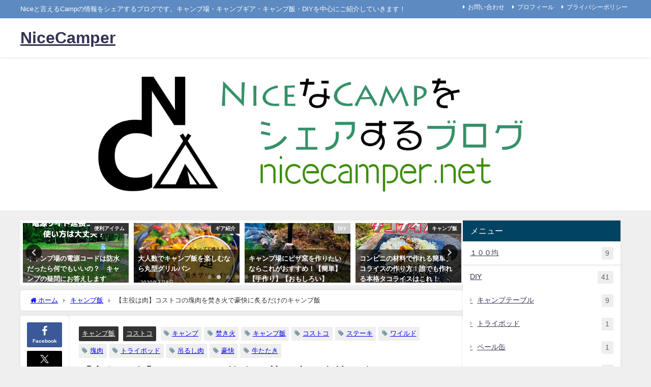

--- FILE ---
content_type: text/html; charset=UTF-8
request_url: https://www.nicecamper.net/5927
body_size: 37709
content:
<!DOCTYPE html>
<html lang="ja">
<head>
<meta charset="utf-8">
<meta http-equiv="X-UA-Compatible" content="IE=edge">
<meta name="viewport" content="width=device-width, initial-scale=1" />
<title>【主役は肉】コストコの塊肉を焚き火で豪快に炙るだけのキャンプ飯 | NiceCamper</title>
<meta name="description" content="こんにちは！サクラです♪今年初のコストコに行ってまいりました＼(^o^)／セール中だったんでしょうか？？値引き商品がたくさんあったので・・・ 買いすぎました！！！ まあ・・・たまにはいいですよね♪今回">
<meta name="thumbnail" content="https://i0.wp.com/www.nicecamper.net/wp-content/uploads/2020/01/%E3%81%9F-%E3%81%8D-%E7%81%AB-%E3%81%A7.png?resize=150%2C150&ssl=1" /><!-- Diver OGP -->
<meta property="og:locale" content="ja_JP" />
<meta property="og:title" content="【主役は肉】コストコの塊肉を焚き火で豪快に炙るだけのキャンプ飯" />
<meta property="og:description" content="こんにちは！サクラです♪今年初のコストコに行ってまいりました＼(^o^)／セール中だったんでしょうか？？値引き商品がたくさんあったので・・・ 買いすぎました！！！ まあ・・・たまにはいいですよね♪今回" />
<meta property="og:type" content="article" />
<meta property="og:url" content="https://www.nicecamper.net/5927" />
<meta property="og:image" content="https://i0.wp.com/www.nicecamper.net/wp-content/uploads/2020/01/%E3%81%9F-%E3%81%8D-%E7%81%AB-%E3%81%A7.png?fit=800%2C600&#038;ssl=1" />
<meta property="og:site_name" content="NiceCamper" />
<meta name="twitter:card" content="summary_large_image" />
<meta name="twitter:title" content="【主役は肉】コストコの塊肉を焚き火で豪快に炙るだけのキャンプ飯" />
<meta name="twitter:url" content="https://www.nicecamper.net/5927" />
<meta name="twitter:description" content="こんにちは！サクラです♪今年初のコストコに行ってまいりました＼(^o^)／セール中だったんでしょうか？？値引き商品がたくさんあったので・・・ 買いすぎました！！！ まあ・・・たまにはいいですよね♪今回" />
<meta name="twitter:image" content="https://i0.wp.com/www.nicecamper.net/wp-content/uploads/2020/01/%E3%81%9F-%E3%81%8D-%E7%81%AB-%E3%81%A7.png?fit=800%2C600&#038;ssl=1" />
<!-- / Diver OGP -->
<link rel="canonical" href="https://www.nicecamper.net/5927">
<link rel="shortcut icon" href="">
<!--[if IE]>
		<link rel="shortcut icon" href="">
<![endif]-->
<link rel="apple-touch-icon" href="" />
<meta name='robots' content='max-image-preview' />
	<style>img:is([sizes="auto" i], [sizes^="auto," i]) { contain-intrinsic-size: 3000px 1500px }</style>
	<link rel='dns-prefetch' href='//cdnjs.cloudflare.com' />
<link rel='dns-prefetch' href='//secure.gravatar.com' />
<link rel='dns-prefetch' href='//stats.wp.com' />
<link rel='dns-prefetch' href='//v0.wordpress.com' />
<link rel='preconnect' href='//i0.wp.com' />
<link rel='preconnect' href='//c0.wp.com' />
<link rel="alternate" type="application/rss+xml" title="NiceCamper &raquo; フィード" href="https://www.nicecamper.net/feed" />
<link rel="alternate" type="application/rss+xml" title="NiceCamper &raquo; コメントフィード" href="https://www.nicecamper.net/comments/feed" />
<link rel="alternate" type="application/rss+xml" title="NiceCamper &raquo; 【主役は肉】コストコの塊肉を焚き火で豪快に炙るだけのキャンプ飯 のコメントのフィード" href="https://www.nicecamper.net/5927/feed" />
<link rel='stylesheet'  href='https://c0.wp.com/p/jetpack/15.4/modules/related-posts/related-posts.css'  media='all'>
<link rel='stylesheet'  href='https://c0.wp.com/c/6.8.3/wp-includes/css/dist/block-library/style.min.css'  media='all'>
<style id='rinkerg-gutenberg-rinker-style-inline-css' type='text/css'>
.wp-block-create-block-block{background-color:#21759b;color:#fff;padding:2px}

</style>
<link rel='stylesheet'  href='https://c0.wp.com/c/6.8.3/wp-includes/js/mediaelement/mediaelementplayer-legacy.min.css'  media='all'>
<link rel='stylesheet'  href='https://c0.wp.com/c/6.8.3/wp-includes/js/mediaelement/wp-mediaelement.min.css'  media='all'>
<style id='jetpack-sharing-buttons-style-inline-css' type='text/css'>
.jetpack-sharing-buttons__services-list{display:flex;flex-direction:row;flex-wrap:wrap;gap:0;list-style-type:none;margin:5px;padding:0}.jetpack-sharing-buttons__services-list.has-small-icon-size{font-size:12px}.jetpack-sharing-buttons__services-list.has-normal-icon-size{font-size:16px}.jetpack-sharing-buttons__services-list.has-large-icon-size{font-size:24px}.jetpack-sharing-buttons__services-list.has-huge-icon-size{font-size:36px}@media print{.jetpack-sharing-buttons__services-list{display:none!important}}.editor-styles-wrapper .wp-block-jetpack-sharing-buttons{gap:0;padding-inline-start:0}ul.jetpack-sharing-buttons__services-list.has-background{padding:1.25em 2.375em}
</style>
<style id='global-styles-inline-css' type='text/css'>
:root{--wp--preset--aspect-ratio--square: 1;--wp--preset--aspect-ratio--4-3: 4/3;--wp--preset--aspect-ratio--3-4: 3/4;--wp--preset--aspect-ratio--3-2: 3/2;--wp--preset--aspect-ratio--2-3: 2/3;--wp--preset--aspect-ratio--16-9: 16/9;--wp--preset--aspect-ratio--9-16: 9/16;--wp--preset--color--black: #000000;--wp--preset--color--cyan-bluish-gray: #abb8c3;--wp--preset--color--white: #ffffff;--wp--preset--color--pale-pink: #f78da7;--wp--preset--color--vivid-red: #cf2e2e;--wp--preset--color--luminous-vivid-orange: #ff6900;--wp--preset--color--luminous-vivid-amber: #fcb900;--wp--preset--color--light-green-cyan: #7bdcb5;--wp--preset--color--vivid-green-cyan: #00d084;--wp--preset--color--pale-cyan-blue: #8ed1fc;--wp--preset--color--vivid-cyan-blue: #0693e3;--wp--preset--color--vivid-purple: #9b51e0;--wp--preset--color--light-blue: #70b8f1;--wp--preset--color--light-red: #ff8178;--wp--preset--color--light-green: #2ac113;--wp--preset--color--light-yellow: #ffe822;--wp--preset--color--light-orange: #ffa30d;--wp--preset--color--blue: #00f;--wp--preset--color--red: #f00;--wp--preset--color--purple: #674970;--wp--preset--color--gray: #ccc;--wp--preset--gradient--vivid-cyan-blue-to-vivid-purple: linear-gradient(135deg,rgba(6,147,227,1) 0%,rgb(155,81,224) 100%);--wp--preset--gradient--light-green-cyan-to-vivid-green-cyan: linear-gradient(135deg,rgb(122,220,180) 0%,rgb(0,208,130) 100%);--wp--preset--gradient--luminous-vivid-amber-to-luminous-vivid-orange: linear-gradient(135deg,rgba(252,185,0,1) 0%,rgba(255,105,0,1) 100%);--wp--preset--gradient--luminous-vivid-orange-to-vivid-red: linear-gradient(135deg,rgba(255,105,0,1) 0%,rgb(207,46,46) 100%);--wp--preset--gradient--very-light-gray-to-cyan-bluish-gray: linear-gradient(135deg,rgb(238,238,238) 0%,rgb(169,184,195) 100%);--wp--preset--gradient--cool-to-warm-spectrum: linear-gradient(135deg,rgb(74,234,220) 0%,rgb(151,120,209) 20%,rgb(207,42,186) 40%,rgb(238,44,130) 60%,rgb(251,105,98) 80%,rgb(254,248,76) 100%);--wp--preset--gradient--blush-light-purple: linear-gradient(135deg,rgb(255,206,236) 0%,rgb(152,150,240) 100%);--wp--preset--gradient--blush-bordeaux: linear-gradient(135deg,rgb(254,205,165) 0%,rgb(254,45,45) 50%,rgb(107,0,62) 100%);--wp--preset--gradient--luminous-dusk: linear-gradient(135deg,rgb(255,203,112) 0%,rgb(199,81,192) 50%,rgb(65,88,208) 100%);--wp--preset--gradient--pale-ocean: linear-gradient(135deg,rgb(255,245,203) 0%,rgb(182,227,212) 50%,rgb(51,167,181) 100%);--wp--preset--gradient--electric-grass: linear-gradient(135deg,rgb(202,248,128) 0%,rgb(113,206,126) 100%);--wp--preset--gradient--midnight: linear-gradient(135deg,rgb(2,3,129) 0%,rgb(40,116,252) 100%);--wp--preset--font-size--small: .8em;--wp--preset--font-size--medium: 1em;--wp--preset--font-size--large: 1.2em;--wp--preset--font-size--x-large: 42px;--wp--preset--font-size--xlarge: 1.5em;--wp--preset--font-size--xxlarge: 2em;--wp--preset--spacing--20: 0.44rem;--wp--preset--spacing--30: 0.67rem;--wp--preset--spacing--40: 1rem;--wp--preset--spacing--50: 1.5rem;--wp--preset--spacing--60: 2.25rem;--wp--preset--spacing--70: 3.38rem;--wp--preset--spacing--80: 5.06rem;--wp--preset--shadow--natural: 6px 6px 9px rgba(0, 0, 0, 0.2);--wp--preset--shadow--deep: 12px 12px 50px rgba(0, 0, 0, 0.4);--wp--preset--shadow--sharp: 6px 6px 0px rgba(0, 0, 0, 0.2);--wp--preset--shadow--outlined: 6px 6px 0px -3px rgba(255, 255, 255, 1), 6px 6px rgba(0, 0, 0, 1);--wp--preset--shadow--crisp: 6px 6px 0px rgba(0, 0, 0, 1);--wp--custom--spacing--small: max(1.25rem, 5vw);--wp--custom--spacing--medium: clamp(2rem, 8vw, calc(4 * var(--wp--style--block-gap)));--wp--custom--spacing--large: clamp(4rem, 10vw, 8rem);--wp--custom--spacing--outer: var(--wp--custom--spacing--small, 1.25rem);--wp--custom--typography--font-size--huge: clamp(2.25rem, 4vw, 2.75rem);--wp--custom--typography--font-size--gigantic: clamp(2.75rem, 6vw, 3.25rem);--wp--custom--typography--font-size--colossal: clamp(3.25rem, 8vw, 6.25rem);--wp--custom--typography--line-height--tiny: 1.15;--wp--custom--typography--line-height--small: 1.2;--wp--custom--typography--line-height--medium: 1.4;--wp--custom--typography--line-height--normal: 1.6;}:root { --wp--style--global--content-size: 769px;--wp--style--global--wide-size: 1240px; }:where(body) { margin: 0; }.wp-site-blocks > .alignleft { float: left; margin-right: 2em; }.wp-site-blocks > .alignright { float: right; margin-left: 2em; }.wp-site-blocks > .aligncenter { justify-content: center; margin-left: auto; margin-right: auto; }:where(.wp-site-blocks) > * { margin-block-start: 1.5em; margin-block-end: 0; }:where(.wp-site-blocks) > :first-child { margin-block-start: 0; }:where(.wp-site-blocks) > :last-child { margin-block-end: 0; }:root { --wp--style--block-gap: 1.5em; }:root :where(.is-layout-flow) > :first-child{margin-block-start: 0;}:root :where(.is-layout-flow) > :last-child{margin-block-end: 0;}:root :where(.is-layout-flow) > *{margin-block-start: 1.5em;margin-block-end: 0;}:root :where(.is-layout-constrained) > :first-child{margin-block-start: 0;}:root :where(.is-layout-constrained) > :last-child{margin-block-end: 0;}:root :where(.is-layout-constrained) > *{margin-block-start: 1.5em;margin-block-end: 0;}:root :where(.is-layout-flex){gap: 1.5em;}:root :where(.is-layout-grid){gap: 1.5em;}.is-layout-flow > .alignleft{float: left;margin-inline-start: 0;margin-inline-end: 2em;}.is-layout-flow > .alignright{float: right;margin-inline-start: 2em;margin-inline-end: 0;}.is-layout-flow > .aligncenter{margin-left: auto !important;margin-right: auto !important;}.is-layout-constrained > .alignleft{float: left;margin-inline-start: 0;margin-inline-end: 2em;}.is-layout-constrained > .alignright{float: right;margin-inline-start: 2em;margin-inline-end: 0;}.is-layout-constrained > .aligncenter{margin-left: auto !important;margin-right: auto !important;}.is-layout-constrained > :where(:not(.alignleft):not(.alignright):not(.alignfull)){max-width: var(--wp--style--global--content-size);margin-left: auto !important;margin-right: auto !important;}.is-layout-constrained > .alignwide{max-width: var(--wp--style--global--wide-size);}body .is-layout-flex{display: flex;}.is-layout-flex{flex-wrap: wrap;align-items: center;}.is-layout-flex > :is(*, div){margin: 0;}body .is-layout-grid{display: grid;}.is-layout-grid > :is(*, div){margin: 0;}body{padding-top: 0px;padding-right: 0px;padding-bottom: 0px;padding-left: 0px;}:root :where(.wp-element-button, .wp-block-button__link){background-color: #32373c;border-width: 0;color: #fff;font-family: inherit;font-size: inherit;line-height: inherit;padding: calc(0.667em + 2px) calc(1.333em + 2px);text-decoration: none;}.has-black-color{color: var(--wp--preset--color--black) !important;}.has-cyan-bluish-gray-color{color: var(--wp--preset--color--cyan-bluish-gray) !important;}.has-white-color{color: var(--wp--preset--color--white) !important;}.has-pale-pink-color{color: var(--wp--preset--color--pale-pink) !important;}.has-vivid-red-color{color: var(--wp--preset--color--vivid-red) !important;}.has-luminous-vivid-orange-color{color: var(--wp--preset--color--luminous-vivid-orange) !important;}.has-luminous-vivid-amber-color{color: var(--wp--preset--color--luminous-vivid-amber) !important;}.has-light-green-cyan-color{color: var(--wp--preset--color--light-green-cyan) !important;}.has-vivid-green-cyan-color{color: var(--wp--preset--color--vivid-green-cyan) !important;}.has-pale-cyan-blue-color{color: var(--wp--preset--color--pale-cyan-blue) !important;}.has-vivid-cyan-blue-color{color: var(--wp--preset--color--vivid-cyan-blue) !important;}.has-vivid-purple-color{color: var(--wp--preset--color--vivid-purple) !important;}.has-light-blue-color{color: var(--wp--preset--color--light-blue) !important;}.has-light-red-color{color: var(--wp--preset--color--light-red) !important;}.has-light-green-color{color: var(--wp--preset--color--light-green) !important;}.has-light-yellow-color{color: var(--wp--preset--color--light-yellow) !important;}.has-light-orange-color{color: var(--wp--preset--color--light-orange) !important;}.has-blue-color{color: var(--wp--preset--color--blue) !important;}.has-red-color{color: var(--wp--preset--color--red) !important;}.has-purple-color{color: var(--wp--preset--color--purple) !important;}.has-gray-color{color: var(--wp--preset--color--gray) !important;}.has-black-background-color{background-color: var(--wp--preset--color--black) !important;}.has-cyan-bluish-gray-background-color{background-color: var(--wp--preset--color--cyan-bluish-gray) !important;}.has-white-background-color{background-color: var(--wp--preset--color--white) !important;}.has-pale-pink-background-color{background-color: var(--wp--preset--color--pale-pink) !important;}.has-vivid-red-background-color{background-color: var(--wp--preset--color--vivid-red) !important;}.has-luminous-vivid-orange-background-color{background-color: var(--wp--preset--color--luminous-vivid-orange) !important;}.has-luminous-vivid-amber-background-color{background-color: var(--wp--preset--color--luminous-vivid-amber) !important;}.has-light-green-cyan-background-color{background-color: var(--wp--preset--color--light-green-cyan) !important;}.has-vivid-green-cyan-background-color{background-color: var(--wp--preset--color--vivid-green-cyan) !important;}.has-pale-cyan-blue-background-color{background-color: var(--wp--preset--color--pale-cyan-blue) !important;}.has-vivid-cyan-blue-background-color{background-color: var(--wp--preset--color--vivid-cyan-blue) !important;}.has-vivid-purple-background-color{background-color: var(--wp--preset--color--vivid-purple) !important;}.has-light-blue-background-color{background-color: var(--wp--preset--color--light-blue) !important;}.has-light-red-background-color{background-color: var(--wp--preset--color--light-red) !important;}.has-light-green-background-color{background-color: var(--wp--preset--color--light-green) !important;}.has-light-yellow-background-color{background-color: var(--wp--preset--color--light-yellow) !important;}.has-light-orange-background-color{background-color: var(--wp--preset--color--light-orange) !important;}.has-blue-background-color{background-color: var(--wp--preset--color--blue) !important;}.has-red-background-color{background-color: var(--wp--preset--color--red) !important;}.has-purple-background-color{background-color: var(--wp--preset--color--purple) !important;}.has-gray-background-color{background-color: var(--wp--preset--color--gray) !important;}.has-black-border-color{border-color: var(--wp--preset--color--black) !important;}.has-cyan-bluish-gray-border-color{border-color: var(--wp--preset--color--cyan-bluish-gray) !important;}.has-white-border-color{border-color: var(--wp--preset--color--white) !important;}.has-pale-pink-border-color{border-color: var(--wp--preset--color--pale-pink) !important;}.has-vivid-red-border-color{border-color: var(--wp--preset--color--vivid-red) !important;}.has-luminous-vivid-orange-border-color{border-color: var(--wp--preset--color--luminous-vivid-orange) !important;}.has-luminous-vivid-amber-border-color{border-color: var(--wp--preset--color--luminous-vivid-amber) !important;}.has-light-green-cyan-border-color{border-color: var(--wp--preset--color--light-green-cyan) !important;}.has-vivid-green-cyan-border-color{border-color: var(--wp--preset--color--vivid-green-cyan) !important;}.has-pale-cyan-blue-border-color{border-color: var(--wp--preset--color--pale-cyan-blue) !important;}.has-vivid-cyan-blue-border-color{border-color: var(--wp--preset--color--vivid-cyan-blue) !important;}.has-vivid-purple-border-color{border-color: var(--wp--preset--color--vivid-purple) !important;}.has-light-blue-border-color{border-color: var(--wp--preset--color--light-blue) !important;}.has-light-red-border-color{border-color: var(--wp--preset--color--light-red) !important;}.has-light-green-border-color{border-color: var(--wp--preset--color--light-green) !important;}.has-light-yellow-border-color{border-color: var(--wp--preset--color--light-yellow) !important;}.has-light-orange-border-color{border-color: var(--wp--preset--color--light-orange) !important;}.has-blue-border-color{border-color: var(--wp--preset--color--blue) !important;}.has-red-border-color{border-color: var(--wp--preset--color--red) !important;}.has-purple-border-color{border-color: var(--wp--preset--color--purple) !important;}.has-gray-border-color{border-color: var(--wp--preset--color--gray) !important;}.has-vivid-cyan-blue-to-vivid-purple-gradient-background{background: var(--wp--preset--gradient--vivid-cyan-blue-to-vivid-purple) !important;}.has-light-green-cyan-to-vivid-green-cyan-gradient-background{background: var(--wp--preset--gradient--light-green-cyan-to-vivid-green-cyan) !important;}.has-luminous-vivid-amber-to-luminous-vivid-orange-gradient-background{background: var(--wp--preset--gradient--luminous-vivid-amber-to-luminous-vivid-orange) !important;}.has-luminous-vivid-orange-to-vivid-red-gradient-background{background: var(--wp--preset--gradient--luminous-vivid-orange-to-vivid-red) !important;}.has-very-light-gray-to-cyan-bluish-gray-gradient-background{background: var(--wp--preset--gradient--very-light-gray-to-cyan-bluish-gray) !important;}.has-cool-to-warm-spectrum-gradient-background{background: var(--wp--preset--gradient--cool-to-warm-spectrum) !important;}.has-blush-light-purple-gradient-background{background: var(--wp--preset--gradient--blush-light-purple) !important;}.has-blush-bordeaux-gradient-background{background: var(--wp--preset--gradient--blush-bordeaux) !important;}.has-luminous-dusk-gradient-background{background: var(--wp--preset--gradient--luminous-dusk) !important;}.has-pale-ocean-gradient-background{background: var(--wp--preset--gradient--pale-ocean) !important;}.has-electric-grass-gradient-background{background: var(--wp--preset--gradient--electric-grass) !important;}.has-midnight-gradient-background{background: var(--wp--preset--gradient--midnight) !important;}.has-small-font-size{font-size: var(--wp--preset--font-size--small) !important;}.has-medium-font-size{font-size: var(--wp--preset--font-size--medium) !important;}.has-large-font-size{font-size: var(--wp--preset--font-size--large) !important;}.has-x-large-font-size{font-size: var(--wp--preset--font-size--x-large) !important;}.has-xlarge-font-size{font-size: var(--wp--preset--font-size--xlarge) !important;}.has-xxlarge-font-size{font-size: var(--wp--preset--font-size--xxlarge) !important;}
:root :where(.wp-block-pullquote){font-size: 1.5em;line-height: 1.6;}
:root :where(.wp-block-group-is-layout-flow) > :first-child{margin-block-start: 0;}:root :where(.wp-block-group-is-layout-flow) > :last-child{margin-block-end: 0;}:root :where(.wp-block-group-is-layout-flow) > *{margin-block-start: 0;margin-block-end: 0;}:root :where(.wp-block-group-is-layout-constrained) > :first-child{margin-block-start: 0;}:root :where(.wp-block-group-is-layout-constrained) > :last-child{margin-block-end: 0;}:root :where(.wp-block-group-is-layout-constrained) > *{margin-block-start: 0;margin-block-end: 0;}:root :where(.wp-block-group-is-layout-flex){gap: 0;}:root :where(.wp-block-group-is-layout-grid){gap: 0;}
</style>
<link rel='stylesheet'  href='https://www.nicecamper.net/wp-content/plugins/contact-form-7/includes/css/styles.css?ver=6.1.4&#038;theme=6.1.11'  media='all'>
<link rel='stylesheet'  href='https://www.nicecamper.net/wp-content/plugins/yyi-rinker/css/style.css?v=1.11.1&#038;ver=6.8.3&#038;theme=6.1.11'  media='all'>
<link rel='stylesheet'  href='https://www.nicecamper.net/wp-content/themes/diver/css/style.min.css?ver=6.8.3&#038;theme=6.1.11'  media='all'>
<link rel='stylesheet'  href='https://www.nicecamper.net/wp-content/themes/diver_child/style.css?theme=6.1.11'  media='all'>
<script type="text/javascript" id="jetpack_related-posts-js-extra">
/* <![CDATA[ */
var related_posts_js_options = {"post_heading":"h4"};
/* ]]> */
</script>
<script type="text/javascript"src="https://c0.wp.com/p/jetpack/15.4/_inc/build/related-posts/related-posts.min.js" id="jetpack_related-posts-js"></script>
<script type="text/javascript"src="https://c0.wp.com/c/6.8.3/wp-includes/js/jquery/jquery.min.js" id="jquery-core-js"></script>
<script type="text/javascript"src="https://c0.wp.com/c/6.8.3/wp-includes/js/jquery/jquery-migrate.min.js" id="jquery-migrate-js"></script>
<link rel="https://api.w.org/" href="https://www.nicecamper.net/wp-json/" /><link rel="alternate" title="JSON" type="application/json" href="https://www.nicecamper.net/wp-json/wp/v2/posts/5927" /><link rel="EditURI" type="application/rsd+xml" title="RSD" href="https://www.nicecamper.net/xmlrpc.php?rsd" />
<meta name="generator" content="WordPress 6.8.3" />
<link rel='shortlink' href='https://wp.me/paHrwa-1xB' />
<link rel="alternate" title="oEmbed (JSON)" type="application/json+oembed" href="https://www.nicecamper.net/wp-json/oembed/1.0/embed?url=https%3A%2F%2Fwww.nicecamper.net%2F5927" />
<link rel="alternate" title="oEmbed (XML)" type="text/xml+oembed" href="https://www.nicecamper.net/wp-json/oembed/1.0/embed?url=https%3A%2F%2Fwww.nicecamper.net%2F5927&#038;format=xml" />
	<style>img#wpstats{display:none}</style>
		<script type="text/javascript" language="javascript">
    var vc_pid = "886436185";
</script><script type="text/javascript" src="//aml.valuecommerce.com/vcdal.js" async></script><style>
.yyi-rinker-images {
    display: flex;
    justify-content: center;
    align-items: center;
    position: relative;

}
div.yyi-rinker-image img.yyi-rinker-main-img.hidden {
    display: none;
}

.yyi-rinker-images-arrow {
    cursor: pointer;
    position: absolute;
    top: 50%;
    display: block;
    margin-top: -11px;
    opacity: 0.6;
    width: 22px;
}

.yyi-rinker-images-arrow-left{
    left: -10px;
}
.yyi-rinker-images-arrow-right{
    right: -10px;
}

.yyi-rinker-images-arrow-left.hidden {
    display: none;
}

.yyi-rinker-images-arrow-right.hidden {
    display: none;
}
div.yyi-rinker-contents.yyi-rinker-design-tate  div.yyi-rinker-box{
    flex-direction: column;
}

div.yyi-rinker-contents.yyi-rinker-design-slim div.yyi-rinker-box .yyi-rinker-links {
    flex-direction: column;
}

div.yyi-rinker-contents.yyi-rinker-design-slim div.yyi-rinker-info {
    width: 100%;
}

div.yyi-rinker-contents.yyi-rinker-design-slim .yyi-rinker-title {
    text-align: center;
}

div.yyi-rinker-contents.yyi-rinker-design-slim .yyi-rinker-links {
    text-align: center;
}
div.yyi-rinker-contents.yyi-rinker-design-slim .yyi-rinker-image {
    margin: auto;
}

div.yyi-rinker-contents.yyi-rinker-design-slim div.yyi-rinker-info ul.yyi-rinker-links li {
	align-self: stretch;
}
div.yyi-rinker-contents.yyi-rinker-design-slim div.yyi-rinker-box div.yyi-rinker-info {
	padding: 0;
}
div.yyi-rinker-contents.yyi-rinker-design-slim div.yyi-rinker-box {
	flex-direction: column;
	padding: 14px 5px 0;
}

.yyi-rinker-design-slim div.yyi-rinker-box div.yyi-rinker-info {
	text-align: center;
}

.yyi-rinker-design-slim div.price-box span.price {
	display: block;
}

div.yyi-rinker-contents.yyi-rinker-design-slim div.yyi-rinker-info div.yyi-rinker-title a{
	font-size:16px;
}

div.yyi-rinker-contents.yyi-rinker-design-slim ul.yyi-rinker-links li.amazonkindlelink:before,  div.yyi-rinker-contents.yyi-rinker-design-slim ul.yyi-rinker-links li.amazonlink:before,  div.yyi-rinker-contents.yyi-rinker-design-slim ul.yyi-rinker-links li.rakutenlink:before, div.yyi-rinker-contents.yyi-rinker-design-slim ul.yyi-rinker-links li.yahoolink:before, div.yyi-rinker-contents.yyi-rinker-design-slim ul.yyi-rinker-links li.mercarilink:before {
	font-size:12px;
}

div.yyi-rinker-contents.yyi-rinker-design-slim ul.yyi-rinker-links li a {
	font-size: 13px;
}
.entry-content ul.yyi-rinker-links li {
	padding: 0;
}

div.yyi-rinker-contents .yyi-rinker-attention.attention_desing_right_ribbon {
    width: 89px;
    height: 91px;
    position: absolute;
    top: -1px;
    right: -1px;
    left: auto;
    overflow: hidden;
}

div.yyi-rinker-contents .yyi-rinker-attention.attention_desing_right_ribbon span {
    display: inline-block;
    width: 146px;
    position: absolute;
    padding: 4px 0;
    left: -13px;
    top: 12px;
    text-align: center;
    font-size: 12px;
    line-height: 24px;
    -webkit-transform: rotate(45deg);
    transform: rotate(45deg);
    box-shadow: 0 1px 3px rgba(0, 0, 0, 0.2);
}

div.yyi-rinker-contents .yyi-rinker-attention.attention_desing_right_ribbon {
    background: none;
}
.yyi-rinker-attention.attention_desing_right_ribbon .yyi-rinker-attention-after,
.yyi-rinker-attention.attention_desing_right_ribbon .yyi-rinker-attention-before{
display:none;
}
div.yyi-rinker-use-right_ribbon div.yyi-rinker-title {
    margin-right: 2rem;
}

				</style>      <script>
      (function(i,s,o,g,r,a,m){i['GoogleAnalyticsObject']=r;i[r]=i[r]||function(){(i[r].q=i[r].q||[]).push(arguments)},i[r].l=1*new Date();a=s.createElement(o),m=s.getElementsByTagName(o)[0];a.async=1;a.src=g;m.parentNode.insertBefore(a,m)})(window,document,'script','//www.google-analytics.com/analytics.js','ga');ga('create',"UA-134159322-1",'auto');ga('send','pageview');</script>
      <!-- Global site tag (gtag.js) - Google Analytics -->
<script async src="https://www.googletagmanager.com/gtag/js?id=UA-134159322-1"></script>
<script>
  window.dataLayer = window.dataLayer || [];
  function gtag(){dataLayer.push(arguments);}
  gtag('js', new Date());

  gtag('config', 'UA-134159322-1');
</script>
<script async src="https://pagead2.googlesyndication.com/pagead/js/adsbygoogle.js"></script><script type="application/ld+json" class="json-ld">[
    {
        "@context": "https://schema.org",
        "@type": "BlogPosting",
        "mainEntityOfPage": {
            "@type": "WebPage",
            "@id": "https://www.nicecamper.net/5927"
        },
        "headline": "【主役は肉】コストコの塊肉を焚き火で豪快に炙るだけのキャンプ飯",
        "image": [
            "https://i0.wp.com/www.nicecamper.net/wp-content/uploads/2020/01/%E3%81%9F-%E3%81%8D-%E7%81%AB-%E3%81%A7.png?fit=800%2C600&ssl=1",
            "https://i0.wp.com/www.nicecamper.net/wp-content/uploads/2020/01/%E3%81%9F-%E3%81%8D-%E7%81%AB-%E3%81%A7.png?fit=300%2C225&ssl=1",
            "https://i0.wp.com/www.nicecamper.net/wp-content/uploads/2020/01/%E3%81%9F-%E3%81%8D-%E7%81%AB-%E3%81%A7.png?resize=150%2C150&ssl=1"
        ],
        "description": "こんにちは！サクラです♪今年初のコストコに行ってまいりました＼(^o^)／セール中だったんでしょうか？？値引き商品がたくさんあったので・・・ 買いすぎました！！！ まあ・・・たまにはいいですよね♪今回",
        "datePublished": "2020-01-24T18:30:00+09:00",
        "dateModified": "2020-03-30T13:22:56+09:00",
        "articleSection": [
            "キャンプ飯",
            "コストコ"
        ],
        "author": {
            "@type": "Person",
            "name": "Sakura",
            "url": "https://www.nicecamper.net/author/yukinko"
        },
        "publisher": {
            "@context": "http://schema.org",
            "@type": "Organization",
            "name": "NiceCamper",
            "description": "Niceと言えるCampの情報をシェアするブログです。キャンプ場・キャンプギア・キャンプ飯・DIYを中心にご紹介していきます！",
            "logo": null
        }
    }
]</script>
<style>body{background-image:url('');}</style> <style> #onlynav ul ul,#nav_fixed #nav ul ul,.header-logo #nav ul ul {visibility:hidden;opacity:0;transition:.2s ease-in-out;transform:translateY(10px);}#onlynav ul ul ul,#nav_fixed #nav ul ul ul,.header-logo #nav ul ul ul {transform:translateX(-20px) translateY(0);}#onlynav ul li:hover > ul,#nav_fixed #nav ul li:hover > ul,.header-logo #nav ul li:hover > ul{visibility:visible;opacity:1;transform:translateY(0);}#onlynav ul ul li:hover > ul,#nav_fixed #nav ul ul li:hover > ul,.header-logo #nav ul ul li:hover > ul{transform:translateX(0) translateY(0);}</style><style>body{background-color:#efefef;color:#333333;}:where(a){color:#333355;}:where(a):hover{color:#6495ED}:where(.content){color:#000;}:where(.content) a{color:#6f97bc;}:where(.content) a:hover{color:#6495ED;}.header-wrap,#header ul.sub-menu, #header ul.children,#scrollnav,.description_sp{background:#ffffff;color:#333333}.header-wrap a,#scrollnav a,div.logo_title{color:#333355;}.header-wrap a:hover,div.logo_title:hover{color:#6495ED}.drawer-nav-btn span{background-color:#333355;}.drawer-nav-btn:before,.drawer-nav-btn:after {border-color:#333355;}#scrollnav ul li a{background:rgba(255,255,255,.8);color:#505050}.header_small_menu{background:#5d8ac1;color:#fff}.header_small_menu a{color:#fff}.header_small_menu a:hover{color:#6495ED}#nav_fixed.fixed, #nav_fixed #nav ul ul{background:#ffffff;color:#333333}#nav_fixed.fixed a,#nav_fixed .logo_title{color:#333355}#nav_fixed.fixed a:hover{color:#6495ED}#nav_fixed .drawer-nav-btn:before,#nav_fixed .drawer-nav-btn:after{border-color:#333355;}#nav_fixed .drawer-nav-btn span{background-color:#333355;}#onlynav{background:#fff;color:#333}#onlynav ul li a{color:#333}#onlynav ul ul.sub-menu{background:#fff}#onlynav div > ul > li > a:before{border-color:#333}#onlynav ul > li:hover > a:hover,#onlynav ul>li:hover>a,#onlynav ul>li:hover li:hover>a,#onlynav ul li:hover ul li ul li:hover > a{background:#5d8ac1;color:#fff}#onlynav ul li ul li ul:before{border-left-color:#fff}#onlynav ul li:last-child ul li ul:before{border-right-color:#fff}#bigfooter{background:#fff;color:#333333}#bigfooter a{color:#333355}#bigfooter a:hover{color:#6495ED}#footer{background:#fff;color:#999}#footer a{color:#333355}#footer a:hover{color:#6495ED}#sidebar .widget{background:#fff;color:#333;}#sidebar .widget a{color:#333355;}#sidebar .widget a:hover{color:#6495ED;}.post-box-contents,#main-wrap #pickup_posts_container img,.hentry, #single-main .post-sub,.navigation,.single_thumbnail,.in_loop,#breadcrumb,.pickup-cat-list,.maintop-widget, .mainbottom-widget,#share_plz,.sticky-post-box,.catpage_content_wrap,.cat-post-main{background:#fff;}.post-box{border-color:#eee;}.drawer_content_title,.searchbox_content_title{background:#eee;color:#333;}.drawer-nav,#header_search{background:#fff}.drawer-nav,.drawer-nav a,#header_search,#header_search a{color:#000}#footer_sticky_menu{background:rgba(255,255,255,.8)}.footermenu_col{background:rgba(255,255,255,.8);color:#333;}a.page-numbers{background:#afafaf;color:#fff;}.pagination .current{background:#607d8b;color:#fff;}</style><style>@media screen and (min-width:1201px){#main-wrap,.header-wrap .header-logo,.header_small_content,.bigfooter_wrap,.footer_content,.container_top_widget,.container_bottom_widget{width:1200px;}}@media screen and (max-width:1200px){ #main-wrap,.header-wrap .header-logo, .header_small_content, .bigfooter_wrap,.footer_content, .container_top_widget, .container_bottom_widget{width:96%;}}@media screen and (max-width:768px){#main-wrap,.header-wrap .header-logo,.header_small_content,.bigfooter_wrap,.footer_content,.container_top_widget,.container_bottom_widget{width:100%;}}@media screen and (min-width:960px){#sidebar {width:310px;}}</style><style>@media screen and (min-width:1201px){#main-wrap{width:1200px;}}@media screen and (max-width:1200px){ #main-wrap{width:96%;}}</style><style type="text/css" id="diver-custom-heading-css">.content h2:where(:not([class])),:where(.is-editor-blocks) :where(.content) h2:not(.sc_heading){color:#000000;background-color:#23234c;background:transparent;padding:0 0 0 2em;}.content h2:where(:not([class])):before,:where(.is-editor-blocks) :where(.content) h2:not(.sc_heading):before,.content h2:where(:not([class])):after,:where(.is-editor-blocks) :where(.content) h2:not(.sc_heading):after{content:"";position:absolute;background:#23234c;opacity:.5;border-radius:50%;}.content h2:where(:not([class])):before,:where(.is-editor-blocks) :where(.content) h2:not(.sc_heading):before{top:.1em;left:0px;z-index:2;width:1.2em;height:1.2em;}.content h2:where(:not([class])):after,:where(.is-editor-blocks) :where(.content) h2:not(.sc_heading):after{top:.8em;left:.6em;width:.8em;height:.8em;}.content h3:where(:not([class])),:where(.is-editor-blocks) :where(.content) h3:not(.sc_heading){color:#000000;background-color:#000b54;background:transparent;display:flex;align-items:center;padding:0px;}.content h3:where(:not([class])):before,:where(.is-editor-blocks) :where(.content) h3:not(.sc_heading):before{content:"";width:.6em;height:.6em;margin-right:.6em;background-color:#000b54;transform:rotate(45deg);}.content h4:where(:not([class])),:where(.is-editor-blocks) :where(.content) h4:not(.sc_heading){color:#000000;background-color:#545454;border-bottom:2px solid #545454;background:transparent;padding-left:0px;padding-right:0px;}.content h5:where(:not([class])),:where(.is-editor-blocks) :where(.content) h5:not(.sc_heading){color:#000;}</style>
<!-- Jetpack Open Graph Tags -->
<meta property="og:type" content="article" />
<meta property="og:title" content="【主役は肉】コストコの塊肉を焚き火で豪快に炙るだけのキャンプ飯" />
<meta property="og:url" content="https://www.nicecamper.net/5927" />
<meta property="og:description" content="こんにちは！サクラです♪今年初のコストコに行ってまいりました＼(^o^)／セール中だったんでしょうか？？値引き&hellip;" />
<meta property="article:published_time" content="2020-01-24T09:30:00+00:00" />
<meta property="article:modified_time" content="2020-03-30T04:22:56+00:00" />
<meta property="og:site_name" content="NiceCamper" />
<meta property="og:image" content="https://i0.wp.com/www.nicecamper.net/wp-content/uploads/2020/01/%E3%81%9F-%E3%81%8D-%E7%81%AB-%E3%81%A7.png?fit=800%2C600&#038;ssl=1" />
<meta property="og:image:width" content="800" />
<meta property="og:image:height" content="600" />
<meta property="og:image:alt" content="" />
<meta property="og:locale" content="ja_JP" />
<meta name="twitter:text:title" content="【主役は肉】コストコの塊肉を焚き火で豪快に炙るだけのキャンプ飯" />
<meta name="twitter:image" content="https://i0.wp.com/www.nicecamper.net/wp-content/uploads/2020/01/%E3%81%9F-%E3%81%8D-%E7%81%AB-%E3%81%A7.png?fit=800%2C600&#038;ssl=1&#038;w=640" />
<meta name="twitter:card" content="summary_large_image" />

<!-- End Jetpack Open Graph Tags -->
<link rel="icon" href="https://i0.wp.com/www.nicecamper.net/wp-content/uploads/2019/02/cropped-1-e1551275603877.png?fit=32%2C32&#038;ssl=1" sizes="32x32" />
<link rel="icon" href="https://i0.wp.com/www.nicecamper.net/wp-content/uploads/2019/02/cropped-1-e1551275603877.png?fit=192%2C192&#038;ssl=1" sizes="192x192" />
<link rel="apple-touch-icon" href="https://i0.wp.com/www.nicecamper.net/wp-content/uploads/2019/02/cropped-1-e1551275603877.png?fit=180%2C180&#038;ssl=1" />
<meta name="msapplication-TileImage" content="https://i0.wp.com/www.nicecamper.net/wp-content/uploads/2019/02/cropped-1-e1551275603877.png?fit=270%2C270&#038;ssl=1" />

<script src="https://www.youtube.com/iframe_api"></script>

</head>
<body itemscope="itemscope" itemtype="http://schema.org/WebPage" class="wp-singular post-template-default single single-post postid-5927 single-format-standard wp-embed-responsive wp-theme-diver wp-child-theme-diver_child is-editor-blocks l-sidebar-right">

<div id="container">
<!-- header -->
	<!-- lpページでは表示しない -->
	<div id="header" class="clearfix">
					<header class="header-wrap" role="banner" itemscope="itemscope" itemtype="http://schema.org/WPHeader">
			<div class="header_small_menu clearfix">
		<div class="header_small_content">
			<div id="description">Niceと言えるCampの情報をシェアするブログです。キャンプ場・キャンプギア・キャンプ飯・DIYを中心にご紹介していきます！</div>
			<nav class="header_small_menu_right" role="navigation" itemscope="itemscope" itemtype="http://scheme.org/SiteNavigationElement">
				<ul id="menu-%e3%83%9f%e3%83%8b%e3%83%a1%e3%83%8b%e3%83%a5%e3%83%bc" class="menu"><li id="menu-item-2154" class="menu-item menu-item-type-post_type menu-item-object-page menu-item-2154"><a href="https://www.nicecamper.net/%e3%81%8a%e5%95%8f%e3%81%84%e5%90%88%e3%82%8f%e3%81%9b">お問い合わせ</a></li>
<li id="menu-item-2155" class="menu-item menu-item-type-post_type menu-item-object-page menu-item-2155"><a href="https://www.nicecamper.net/%e3%83%97%e3%83%ad%e3%83%95%e3%82%a3%e3%83%bc%e3%83%ab">プロフィール</a></li>
<li id="menu-item-2156" class="menu-item menu-item-type-post_type menu-item-object-page menu-item-2156"><a href="https://www.nicecamper.net/%e3%83%97%e3%83%a9%e3%82%a4%e3%83%90%e3%82%b7%e3%83%bc%e3%83%9d%e3%83%aa%e3%82%b7%e3%83%bc">プライバシーポリシー</a></li>
</ul>			</nav>
		</div>
	</div>

			<div class="header-logo clearfix">
				<!-- 	<button type="button" class="drawer-toggle drawer-hamburger">
	  <span class="sr-only">toggle navigation</span>
	  <span class="drawer-hamburger-icon"></span>
	</button> -->

	<div class="drawer-nav-btn-wrap"><span class="drawer-nav-btn"><span></span></span></div>



				<!-- /Navigation -->

								<div id="logo">
										<a href="https://www.nicecamper.net/">
													<div class="logo_title">NiceCamper</div>
											</a>
				</div>
							</div>
		</header>
		<nav id="scrollnav" role="navigation" itemscope="itemscope" itemtype="http://scheme.org/SiteNavigationElement">
			<div class="menu-%e3%83%9f%e3%83%8b%e3%83%a1%e3%83%8b%e3%83%a5%e3%83%bc-container"><ul id="scroll-menu"><li class="menu-item menu-item-type-post_type menu-item-object-page menu-item-2154"><a href="https://www.nicecamper.net/%e3%81%8a%e5%95%8f%e3%81%84%e5%90%88%e3%82%8f%e3%81%9b">お問い合わせ</a></li>
<li class="menu-item menu-item-type-post_type menu-item-object-page menu-item-2155"><a href="https://www.nicecamper.net/%e3%83%97%e3%83%ad%e3%83%95%e3%82%a3%e3%83%bc%e3%83%ab">プロフィール</a></li>
<li class="menu-item menu-item-type-post_type menu-item-object-page menu-item-2156"><a href="https://www.nicecamper.net/%e3%83%97%e3%83%a9%e3%82%a4%e3%83%90%e3%82%b7%e3%83%bc%e3%83%9d%e3%83%aa%e3%82%b7%e3%83%bc">プライバシーポリシー</a></li>
</ul></div>		</nav>
		
		<div id="nav_fixed">
		<div class="header-logo clearfix">
			<!-- Navigation -->
			<!-- 	<button type="button" class="drawer-toggle drawer-hamburger">
	  <span class="sr-only">toggle navigation</span>
	  <span class="drawer-hamburger-icon"></span>
	</button> -->

	<div class="drawer-nav-btn-wrap"><span class="drawer-nav-btn"><span></span></span></div>



			<!-- /Navigation -->
			<div class="logo clearfix">
				<a href="https://www.nicecamper.net/">
											<div class="logo_title">NiceCamper</div>
									</a>
			</div>
					<nav id="nav" role="navigation" itemscope="itemscope" itemtype="http://scheme.org/SiteNavigationElement">
							</nav>
				</div>
	</div>
		<div class="header-image fadeIn animated" style="text-align:center;background-color:#fff;max-height:300px;"><img style="max-height:300px;width:auto;" src="https://www.nicecamper.net/wp-content/uploads/2019/03/NCヘッド.png"></div>					<nav id="onlynav" class="onlynav" role="navigation" itemscope="itemscope" itemtype="http://scheme.org/SiteNavigationElement">
							</nav>
					</div>
	<div class="d_sp">
		</div>
	
	<div id="main-wrap">
	<!-- main -->
		<div class="l-main-container">
		<main id="single-main"  style="margin-right:-330px;padding-right:330px;" role="main">
					<div id='pickup_posts_container' class='slider-container pickup-slider'><ul class='pickup-posts slider-inner' data-slick='{"slidesToShow":4,"slidesToScroll":1,"autoplay":true,"autoplaySpeed":4000,"infinite":true,"arrows":true,"dots":true,"responsive":[{"breakpoint":1200,"settings":{"slidesToShow":3}},{"breakpoint":768,"settings":{"slidesToShow":2}}]}'><li class="pickup-posts__item"><a href="https://www.nicecamper.net/9169" title="おすすめの真空タンブラーはこれ！スタンレー真空クエンチャー"><img src="[data-uri]" width="800" height="600" alt="おすすめの真空タンブラーはこれ！スタンレー真空クエンチャー" loading="lazy" data-src="https://i0.wp.com/www.nicecamper.net/wp-content/uploads/2021/05/%E3%82%BF%E3%83%B3%E3%83%96%E3%83%A9%E3%83%BC%E3%82%B5%E3%83%A0%E3%83%8D.jpg?fit=800%2C600&ssl=1" class="lazyload"><span class="pickup-cat post-category-%e3%82%ae%e3%82%a2%e7%b4%b9%e4%bb%8b js-category-style">ギア紹介</span><div class="meta"><div class="pickup-title">おすすめの真空タンブラーはこれ！スタンレー真空クエンチャー</div><span class="pickup-dt">2021年5月8日</span></div></a></li><li class="pickup-posts__item"><a href="https://www.nicecamper.net/7475" title="キャンプ場の電源コードは防水だったら何でもいいの？　キャンプの疑問にお答えします"><img src="[data-uri]" width="800" height="600" alt="キャンプ場の電源コードは防水だったら何でもいいの？　キャンプの疑問にお答えします" loading="lazy" data-src="https://i0.wp.com/www.nicecamper.net/wp-content/uploads/2020/03/%E8%A6%8B%E5%87%BA%E3%81%97%E3%82%92%E8%BF%BD%E5%8A%A0.png?fit=800%2C600&ssl=1" class="lazyload"><span class="pickup-cat post-category-%e4%be%bf%e5%88%a9%e3%82%a2%e3%82%a4%e3%83%86%e3%83%a0 js-category-style">便利アイテム</span><div class="meta"><div class="pickup-title">キャンプ場の電源コードは防水だったら何でもいいの？　キャンプの疑問にお答えします</div><span class="pickup-dt">2020年3月20日</span></div></a></li><li class="pickup-posts__item"><a href="https://www.nicecamper.net/7289" title="大人数でキャンプ飯を楽しむなら丸型グリルパン"><img src="[data-uri]" width="800" height="600" alt="大人数でキャンプ飯を楽しむなら丸型グリルパン" loading="lazy" data-src="https://i0.wp.com/www.nicecamper.net/wp-content/uploads/2020/03/%E8%B6%85.png?fit=800%2C600&ssl=1" class="lazyload"><span class="pickup-cat post-category-%e3%82%ae%e3%82%a2%e7%b4%b9%e4%bb%8b js-category-style">ギア紹介</span><div class="meta"><div class="pickup-title">大人数でキャンプ飯を楽しむなら丸型グリルパン</div><span class="pickup-dt">2020年3月8日</span></div></a></li><li class="pickup-posts__item"><a href="https://www.nicecamper.net/9944" title="キャンプ場にピザ窯を作りたいならこれがおすすめ！【簡単】【手作り】【おもしろい】"><img src="[data-uri]" width="480" height="360" data-src="https://i.ytimg.com/vi/3obi-e9Mj8I/hqdefault.jpg" class="lazyload" loading="lazy"><span class="pickup-cat post-category-diy js-category-style" style="background-color:#cccccc;">DIY</span><div class="meta"><div class="pickup-title">キャンプ場にピザ窯を作りたいならこれがおすすめ！【簡単】【手作り】【おもしろい】</div><span class="pickup-dt">2022年7月2日</span></div></a></li><li class="pickup-posts__item"><a href="https://www.nicecamper.net/9389" title="コンビニの材料で作れる簡単タコライスの作り方！誰でも作れる本格タコライスはこれ！"><img src="[data-uri]" width="800" height="600" alt="コンビニの材料で作れる簡単タコライスの作り方！誰でも作れる本格タコライスはこれ！" loading="lazy" data-src="https://i0.wp.com/www.nicecamper.net/wp-content/uploads/2021/06/%E5%90%8D%E7%A7%B0%E6%9C%AA%E8%A8%AD%E5%AE%9A-1-3.jpg?fit=800%2C600&ssl=1" class="lazyload"><span class="pickup-cat post-category-%e3%82%ad%e3%83%a3%e3%83%b3%e3%83%97%e9%a3%af js-category-style">キャンプ飯</span><div class="meta"><div class="pickup-title">コンビニの材料で作れる簡単タコライスの作り方！誰でも作れる本格タコライスはこれ！</div><span class="pickup-dt">2021年6月19日</span></div></a></li><li class="pickup-posts__item"><a href="https://www.nicecamper.net/8483" title="肉焼き機を自作　モンスターハンター肉焼き機を自作しよう"><img src="[data-uri]" width="800" height="600" alt="肉焼き機を自作　モンスターハンター肉焼き機を自作しよう" loading="lazy" data-src="https://i0.wp.com/www.nicecamper.net/wp-content/uploads/2020/06/%E3%83%95%E3%82%A9%E3%83%88%E3%82%B7%E3%83%A7%E8%82%89%E7%84%BC%E3%81%8D%E3%82%BB%E3%83%83%E3%83%88.png?fit=800%2C600&ssl=1" class="lazyload"><span class="pickup-cat post-category-%e3%82%b3%e3%83%a9%e3%83%9c%e9%a3%af js-category-style">コラボ飯</span><div class="meta"><div class="pickup-title">肉焼き機を自作　モンスターハンター肉焼き機を自作しよう</div><span class="pickup-dt">2020年7月2日</span></div></a></li><li class="pickup-posts__item"><a href="https://www.nicecamper.net/3739" title="《焚き火の楽しみ方》好きなスタイルで焚き火を楽しもう"><img src="[data-uri]" width="800" height="600" alt="《焚き火の楽しみ方》好きなスタイルで焚き火を楽しもう" loading="lazy" data-src="https://i0.wp.com/www.nicecamper.net/wp-content/uploads/2019/09/%E8%87%AA%E5%88%86%E3%82%B9%E3%82%BF%E3%82%A4%E3%83%AB%E3%82%92%E6%A5%B5%E3%82%81%E3%82%8B.png?fit=800%2C600&ssl=1" class="lazyload"><span class="pickup-cat post-category-%e7%84%9a%e3%81%8d%e7%81%ab js-category-style">焚き火</span><div class="meta"><div class="pickup-title">《焚き火の楽しみ方》好きなスタイルで焚き火を楽しもう</div><span class="pickup-dt">2020年5月1日</span></div></a></li><li class="pickup-posts__item"><a href="https://www.nicecamper.net/3455" title="【福島県のキャンプ場紹】ACNあぶくまキャンプランド"><img src="[data-uri]" width="800" height="600" alt="【福島県のキャンプ場紹】ACNあぶくまキャンプランド" loading="lazy" data-src="https://i0.wp.com/www.nicecamper.net/wp-content/uploads/2019/09/%E8%A6%8B%E5%87%BA%E3%81%97%E3%82%92%E8%BF%BD%E5%8A%A0-1-1.png?fit=800%2C600&ssl=1" class="lazyload"><span class="pickup-cat post-category-%e7%a6%8f%e5%b3%b6%e7%9c%8c%e3%82%ad%e3%83%a3%e3%83%b3%e3%83%97%e5%a0%b4 js-category-style">福島県キャンプ場</span><div class="meta"><div class="pickup-title">【福島県のキャンプ場紹】ACNあぶくまキャンプランド</div><span class="pickup-dt">2019年9月7日</span></div></a></li></ul></div>
								<div id="breadcrumb"><ul itemscope itemtype="http://schema.org/BreadcrumbList"><li itemprop="itemListElement" itemscope itemtype="http://schema.org/ListItem"><a href="https://www.nicecamper.net/" itemprop="item"><span itemprop="name"><i class="fa fa-home" aria-hidden="true"></i> ホーム</span></a><meta itemprop="position" content="1" /></li><li itemprop="itemListElement" itemscope itemtype="http://schema.org/ListItem"><a href="https://www.nicecamper.net/category/%e3%82%ad%e3%83%a3%e3%83%b3%e3%83%97%e9%a3%af" itemprop="item"><span itemprop="name">キャンプ飯</span></a><meta itemprop="position" content="2" /></li><li itemprop="itemListElement" itemscope itemtype="http://schema.org/ListItem"><span itemprop="name">【主役は肉】コストコの塊肉を焚き火で豪快に炙るだけのキャンプ飯</span><meta itemprop="position" content="3" /></li></ul></div> 
					<div id="content_area" class="fadeIn animated">
						<div class="content_area_side">
	<div id="share_plz" class="sns">

		<a class='facebook' href='http://www.facebook.com/share.php?u=https%3A%2F%2Fwww.nicecamper.net%2F5927&title=%E3%80%90%E4%B8%BB%E5%BD%B9%E3%81%AF%E8%82%89%E3%80%91%E3%82%B3%E3%82%B9%E3%83%88%E3%82%B3%E3%81%AE%E5%A1%8A%E8%82%89%E3%82%92%E7%84%9A%E3%81%8D%E7%81%AB%E3%81%A7%E8%B1%AA%E5%BF%AB%E3%81%AB%E7%82%99%E3%82%8B%E3%81%A0%E3%81%91%E3%81%AE%E3%82%AD%E3%83%A3%E3%83%B3%E3%83%97%E9%A3%AF+-+NiceCamper'><i class="fa fa-facebook"></i><span class='sns_name'>Facebook</span></a><a class='twitter' href='https://twitter.com/intent/post?url=https%3A%2F%2Fwww.nicecamper.net%2F5927&text=%E3%80%90%E4%B8%BB%E5%BD%B9%E3%81%AF%E8%82%89%E3%80%91%E3%82%B3%E3%82%B9%E3%83%88%E3%82%B3%E3%81%AE%E5%A1%8A%E8%82%89%E3%82%92%E7%84%9A%E3%81%8D%E7%81%AB%E3%81%A7%E8%B1%AA%E5%BF%AB%E3%81%AB%E7%82%99%E3%82%8B%E3%81%A0%E3%81%91%E3%81%AE%E3%82%AD%E3%83%A3%E3%83%B3%E3%83%97%E9%A3%AF+-+NiceCamper&tw_p=tweetbutton'><svg width="1200" height="1227" viewBox="0 0 1200 1227" fill="currentColor" xmlns="http://www.w3.org/2000/svg">
                <path d="M714.163 519.284L1160.89 0H1055.03L667.137 450.887L357.328 0H0L468.492 681.821L0 1226.37H105.866L515.491 750.218L842.672 1226.37H1200L714.137 519.284H714.163ZM569.165 687.828L521.697 619.934L144.011 79.6944H306.615L611.412 515.685L658.88 583.579L1055.08 1150.3H892.476L569.165 687.854V687.828Z"/>
                </svg><span class='sns_name'>post</span></a><a class='hatebu' href='https://b.hatena.ne.jp/add?mode=confirm&url=https%3A%2F%2Fwww.nicecamper.net%2F5927&title=%E3%80%90%E4%B8%BB%E5%BD%B9%E3%81%AF%E8%82%89%E3%80%91%E3%82%B3%E3%82%B9%E3%83%88%E3%82%B3%E3%81%AE%E5%A1%8A%E8%82%89%E3%82%92%E7%84%9A%E3%81%8D%E7%81%AB%E3%81%A7%E8%B1%AA%E5%BF%AB%E3%81%AB%E7%82%99%E3%82%8B%E3%81%A0%E3%81%91%E3%81%AE%E3%82%AD%E3%83%A3%E3%83%B3%E3%83%97%E9%A3%AF+-+NiceCamper'><span class='sns_name'>はてブ</span></a><a class='pocket' href='https://getpocket.com/edit?url=https%3A%2F%2Fwww.nicecamper.net%2F5927&title=%E3%80%90%E4%B8%BB%E5%BD%B9%E3%81%AF%E8%82%89%E3%80%91%E3%82%B3%E3%82%B9%E3%83%88%E3%82%B3%E3%81%AE%E5%A1%8A%E8%82%89%E3%82%92%E7%84%9A%E3%81%8D%E7%81%AB%E3%81%A7%E8%B1%AA%E5%BF%AB%E3%81%AB%E7%82%99%E3%82%8B%E3%81%A0%E3%81%91%E3%81%AE%E3%82%AD%E3%83%A3%E3%83%B3%E3%83%97%E9%A3%AF+-+NiceCamper'><i class="fa fa-get-pocket" aria-hidden="true"></i><span class='sns_name'>Pocket</span></a><a class='feedly' href='https://feedly.com/i/subscription/feed%2Fhttps%3A%2F%2Fwww.nicecamper.net%2F5927%2Ffeed'><i class="fa fa-rss" aria-hidden="true"></i><span class='sns_name'>Feedly</span></a>
	</div>
</div>
						<article id="post-5927" class="post-5927 post type-post status-publish format-standard has-post-thumbnail hentry category-996 category-997 tag-21 tag-30 tag-246 tag-378 tag-432 tag-546 tag-763 tag-68 tag-28 tag-765 tag-764">
							<header>
								<div class="post-meta clearfix">
									<div class="cat-tag">
																					<div class="single-post-category" style="background:"><a href="https://www.nicecamper.net/category/%e3%82%ad%e3%83%a3%e3%83%b3%e3%83%97%e9%a3%af" rel="category tag">キャンプ飯</a></div>
																					<div class="single-post-category" style="background:"><a href="https://www.nicecamper.net/category/%e3%82%ad%e3%83%a3%e3%83%b3%e3%83%97%e9%a3%af/%e3%82%b3%e3%82%b9%e3%83%88%e3%82%b3" rel="category tag">コストコ</a></div>
																				<div class="tag"><a href="https://www.nicecamper.net/tag/%e3%82%ad%e3%83%a3%e3%83%b3%e3%83%97" rel="tag">キャンプ</a></div><div class="tag"><a href="https://www.nicecamper.net/tag/%e7%84%9a%e3%81%8d%e7%81%ab" rel="tag">焚き火</a></div><div class="tag"><a href="https://www.nicecamper.net/tag/%e3%82%ad%e3%83%a3%e3%83%b3%e3%83%97%e9%a3%af" rel="tag">キャンプ飯</a></div><div class="tag"><a href="https://www.nicecamper.net/tag/%e3%82%b3%e3%82%b9%e3%83%88%e3%82%b3" rel="tag">コストコ</a></div><div class="tag"><a href="https://www.nicecamper.net/tag/%e3%82%b9%e3%83%86%e3%83%bc%e3%82%ad" rel="tag">ステーキ</a></div><div class="tag"><a href="https://www.nicecamper.net/tag/%e3%83%af%e3%82%a4%e3%83%ab%e3%83%89" rel="tag">ワイルド</a></div><div class="tag"><a href="https://www.nicecamper.net/tag/%e5%a1%8a%e8%82%89" rel="tag">塊肉</a></div><div class="tag"><a href="https://www.nicecamper.net/tag/%e3%83%88%e3%83%a9%e3%82%a4%e3%83%9d%e3%83%83%e3%83%89" rel="tag">トライポッド</a></div><div class="tag"><a href="https://www.nicecamper.net/tag/%e5%90%8a%e3%82%8b%e3%81%97%e8%82%89" rel="tag">吊るし肉</a></div><div class="tag"><a href="https://www.nicecamper.net/tag/%e8%b1%aa%e5%bf%ab" rel="tag">豪快</a></div><div class="tag"><a href="https://www.nicecamper.net/tag/%e7%89%9b%e3%81%9f%e3%81%9f%e3%81%8d" rel="tag">牛たたき</a></div>									</div>

									<h1 class="single-post-title entry-title">【主役は肉】コストコの塊肉を焚き火で豪快に炙るだけのキャンプ飯</h1>
									<div class="post-meta-bottom">
																												<time class="single-post-date published updated" datetime="2020-01-24"><i class="fa fa-calendar" aria-hidden="true"></i>2020年1月24日</time>
																												<time class="single-post-date modified" datetime="2020-03-30"><i class="fa fa-refresh" aria-hidden="true"></i>2020年3月30日</time>
																											<span class="post_reading_time">
										8分24秒									</span>
									
									</div>
																			<ul class="post-author vcard author">
										<li class="post-author-thum"><img alt='' src='https://secure.gravatar.com/avatar/97396d2efdc8b1ba5a5961e82f6ab3e9da18257bad270123db78cc17f546187d?s=25&#038;d=mm&#038;r=g' srcset='https://secure.gravatar.com/avatar/97396d2efdc8b1ba5a5961e82f6ab3e9da18257bad270123db78cc17f546187d?s=50&#038;d=mm&#038;r=g 2x' class='avatar avatar-25 photo' height='25' width='25' decoding='async'/></li>
										<li class="post-author-name fn post-author"><a href="https://www.nicecamper.net/author/yukinko">Sakura</a>
										</li>
										</ul>
																	</div>
								<figure class="single_thumbnail lazyload" data-bg="https://i0.wp.com/www.nicecamper.net/wp-content/uploads/2020/01/%E3%81%9F-%E3%81%8D-%E7%81%AB-%E3%81%A7.png?fit=800%2C600&ssl=1"><img src="https://i0.wp.com/www.nicecamper.net/wp-content/uploads/2020/01/%E3%81%9F-%E3%81%8D-%E7%81%AB-%E3%81%A7.png?fit=800%2C600&ssl=1" width="800" height="600" alt="【主役は肉】コストコの塊肉を焚き火で豪快に炙るだけのキャンプ飯"></figure>    
            <div class="share-button sns big" >
                <a class='facebook' href='http://www.facebook.com/share.php?u=https%3A%2F%2Fwww.nicecamper.net%2F5927&title=%E3%80%90%E4%B8%BB%E5%BD%B9%E3%81%AF%E8%82%89%E3%80%91%E3%82%B3%E3%82%B9%E3%83%88%E3%82%B3%E3%81%AE%E5%A1%8A%E8%82%89%E3%82%92%E7%84%9A%E3%81%8D%E7%81%AB%E3%81%A7%E8%B1%AA%E5%BF%AB%E3%81%AB%E7%82%99%E3%82%8B%E3%81%A0%E3%81%91%E3%81%AE%E3%82%AD%E3%83%A3%E3%83%B3%E3%83%97%E9%A3%AF+-+NiceCamper' target='_blank' rel='noopener noreferrer'><i class="fa fa-facebook"></i><span class='sns_name'>Facebook</span></a><a class='twitter' href='https://twitter.com/intent/post?url=https%3A%2F%2Fwww.nicecamper.net%2F5927&text=%E3%80%90%E4%B8%BB%E5%BD%B9%E3%81%AF%E8%82%89%E3%80%91%E3%82%B3%E3%82%B9%E3%83%88%E3%82%B3%E3%81%AE%E5%A1%8A%E8%82%89%E3%82%92%E7%84%9A%E3%81%8D%E7%81%AB%E3%81%A7%E8%B1%AA%E5%BF%AB%E3%81%AB%E7%82%99%E3%82%8B%E3%81%A0%E3%81%91%E3%81%AE%E3%82%AD%E3%83%A3%E3%83%B3%E3%83%97%E9%A3%AF+-+NiceCamper&tw_p=tweetbutton' target='_blank' rel='noopener noreferrer'><svg width="1200" height="1227" viewBox="0 0 1200 1227" fill="currentColor" xmlns="http://www.w3.org/2000/svg">
                <path d="M714.163 519.284L1160.89 0H1055.03L667.137 450.887L357.328 0H0L468.492 681.821L0 1226.37H105.866L515.491 750.218L842.672 1226.37H1200L714.137 519.284H714.163ZM569.165 687.828L521.697 619.934L144.011 79.6944H306.615L611.412 515.685L658.88 583.579L1055.08 1150.3H892.476L569.165 687.854V687.828Z"/>
                </svg><span class='sns_name'>post</span></a><a class='hatebu' href='https://b.hatena.ne.jp/add?mode=confirm&url=https%3A%2F%2Fwww.nicecamper.net%2F5927&title=%E3%80%90%E4%B8%BB%E5%BD%B9%E3%81%AF%E8%82%89%E3%80%91%E3%82%B3%E3%82%B9%E3%83%88%E3%82%B3%E3%81%AE%E5%A1%8A%E8%82%89%E3%82%92%E7%84%9A%E3%81%8D%E7%81%AB%E3%81%A7%E8%B1%AA%E5%BF%AB%E3%81%AB%E7%82%99%E3%82%8B%E3%81%A0%E3%81%91%E3%81%AE%E3%82%AD%E3%83%A3%E3%83%B3%E3%83%97%E9%A3%AF+-+NiceCamper' target='_blank' rel='noopener noreferrer'><span class='sns_name'>はてブ</span></a><a class='line' href='https://line.me/R/msg/text/?%E3%80%90%E4%B8%BB%E5%BD%B9%E3%81%AF%E8%82%89%E3%80%91%E3%82%B3%E3%82%B9%E3%83%88%E3%82%B3%E3%81%AE%E5%A1%8A%E8%82%89%E3%82%92%E7%84%9A%E3%81%8D%E7%81%AB%E3%81%A7%E8%B1%AA%E5%BF%AB%E3%81%AB%E7%82%99%E3%82%8B%E3%81%A0%E3%81%91%E3%81%AE%E3%82%AD%E3%83%A3%E3%83%B3%E3%83%97%E9%A3%AF+-+NiceCamper%0Ahttps%3A%2F%2Fwww.nicecamper.net%2F5927' target='_blank' rel='noopener noreferrer'><span class="text">LINE</span></a><a class='pocket' href='https://getpocket.com/edit?url=https%3A%2F%2Fwww.nicecamper.net%2F5927&title=%E3%80%90%E4%B8%BB%E5%BD%B9%E3%81%AF%E8%82%89%E3%80%91%E3%82%B3%E3%82%B9%E3%83%88%E3%82%B3%E3%81%AE%E5%A1%8A%E8%82%89%E3%82%92%E7%84%9A%E3%81%8D%E7%81%AB%E3%81%A7%E8%B1%AA%E5%BF%AB%E3%81%AB%E7%82%99%E3%82%8B%E3%81%A0%E3%81%91%E3%81%AE%E3%82%AD%E3%83%A3%E3%83%B3%E3%83%97%E9%A3%AF+-+NiceCamper' target='_blank' rel='noopener noreferrer'><i class="fa fa-get-pocket" aria-hidden="true"></i><span class='sns_name'>Pocket</span></a><a class='feedly' href='https://feedly.com/i/subscription/feed%2Fhttps%3A%2F%2Fwww.nicecamper.net%2F5927%2Ffeed' target='_blank' rel='noopener noreferrer'><i class="fa fa-rss" aria-hidden="true"></i><span class='sns_name'>Feedly</span></a>    
        </div>
    							</header>
							<section class="single-post-main">
																		<div class="clearfix diver_widget_adarea hid"><div class="col2"><div class="diver_ad">
                      <ins class="adsbygoogle" style="display:block" data-ad-client="ca-pub-2585565304244063" data-ad-slot="8508558212" data-ad-format="rectangle"></ins>
                      <script>(adsbygoogle = window.adsbygoogle || []).push({});</script></div></div><div class="col2"><div class="diver_ad">
                      <ins class="adsbygoogle" style="display:block" data-ad-client="ca-pub-2585565304244063" data-ad-slot="8508558212" data-ad-format="rectangle"></ins>
                      <script>(adsbygoogle = window.adsbygoogle || []).push({});</script></div></div></div>

									<div class="content">
																		
<p>こんにちは！サクラです♪<br>今年初のコストコに行ってまいりました＼(^o^)／<br>セール中だったんでしょうか？？<br>値引き商品がたくさんあったので・・・</p>



<p class="has-medium-font-size"><strong>買いすぎました！！！</strong></p>



<p>まあ・・・たまにはいいですよね♪<br>今回は、先日作ったトライポッドで豪快に炙り肉を作りたいと思います＼(^o^)／</p>



<div id="toc_container" class="no_bullets"><p class="toc_title">目次</p><ul class="toc_list"><li><a href="#i"><span class="toc_number toc_depth_1">1</span> コストコの超巨大な塊肉</a></li><li><a href="#i-2"><span class="toc_number toc_depth_1">2</span> 塊肉の下ごしらえ</a></li><li><a href="#i-3"><span class="toc_number toc_depth_1">3</span> 焼く前の準備</a></li><li><a href="#i-4"><span class="toc_number toc_depth_1">4</span> 吊るし肉バージョン</a><ul><li><a href="#i-5"><span class="toc_number toc_depth_2">4.1</span> 吊るし肉飯《炙り牛丼和風ソースがけ》</a></li></ul></li><li><a href="#i-6"><span class="toc_number toc_depth_1">5</span> 網焼き肉バージョン①</a><ul><li><a href="#i-7"><span class="toc_number toc_depth_2">5.1</span> 網焼き肉飯《牛たたきサラダ(肉多め)》</a></li></ul></li><li><a href="#i-8"><span class="toc_number toc_depth_1">6</span> 網焼き肉バージョン②</a><ul><li><a href="#i-9"><span class="toc_number toc_depth_2">6.1</span> 網焼き肉飯《厚切りステーキ》</a></li></ul></li><li><a href="#i-10"><span class="toc_number toc_depth_1">7</span> まとめ</a><ul><li><a href="#i-11"><span class="toc_number toc_depth_2">7.1</span> 関連</a></li></ul></li></ul></div>
<div class="clearfix diver_widget_adarea hid"><div class="col2"><div class="diver_ad">
                      <ins class="adsbygoogle" style="display:block" data-ad-client="ca-pub-2585565304244063" data-ad-slot="8508558212" data-ad-format="rectangle"></ins>
                      <script>(adsbygoogle = window.adsbygoogle || []).push({});</script></div></div><div class="col2"><div class="diver_ad">
                      <ins class="adsbygoogle" style="display:block" data-ad-client="ca-pub-2585565304244063" data-ad-slot="8508558212" data-ad-format="rectangle"></ins>
                      <script>(adsbygoogle = window.adsbygoogle || []).push({});</script></div></div></div><h2 class="wp-block-heading"><span id="i">コストコの超巨大な塊肉</span></h2>



<p>毎度コストコに行くたび気になっていたのが、《USAビーフ肩ロース》！<br>焚き火で焼いたら間違いなくおいしいんだろうなぁ～( *´艸｀)と思い、買っちゃいました！！</p>



<figure class="wp-block-image size-medium"><img data-recalc-dims="1" fetchpriority="high" decoding="async" width="300" height="225" data-attachment-id="5929" data-permalink="https://www.nicecamper.net/5927/unnamed-9" data-orig-file="https://i0.wp.com/www.nicecamper.net/wp-content/uploads/2020/01/unnamed.jpg?fit=2048%2C1537&amp;ssl=1" data-orig-size="2048,1537" data-comments-opened="1" data-image-meta="{&quot;aperture&quot;:&quot;0&quot;,&quot;credit&quot;:&quot;&quot;,&quot;camera&quot;:&quot;&quot;,&quot;caption&quot;:&quot;&quot;,&quot;created_timestamp&quot;:&quot;0&quot;,&quot;copyright&quot;:&quot;&quot;,&quot;focal_length&quot;:&quot;0&quot;,&quot;iso&quot;:&quot;0&quot;,&quot;shutter_speed&quot;:&quot;0&quot;,&quot;title&quot;:&quot;&quot;,&quot;orientation&quot;:&quot;0&quot;}" data-image-title="unnamed" data-image-description="" data-image-caption="" data-medium-file="https://i0.wp.com/www.nicecamper.net/wp-content/uploads/2020/01/unnamed.jpg?fit=300%2C225&amp;ssl=1" data-large-file="https://i0.wp.com/www.nicecamper.net/wp-content/uploads/2020/01/unnamed.jpg?fit=850%2C638&amp;ssl=1" src="https://i0.wp.com/www.nicecamper.net/wp-content/uploads/2020/01/unnamed.jpg?resize=300%2C225&#038;ssl=1" alt="" class="wp-image-5929" srcset="https://i0.wp.com/www.nicecamper.net/wp-content/uploads/2020/01/unnamed.jpg?resize=300%2C225&amp;ssl=1 300w, https://i0.wp.com/www.nicecamper.net/wp-content/uploads/2020/01/unnamed.jpg?resize=1024%2C769&amp;ssl=1 1024w, https://i0.wp.com/www.nicecamper.net/wp-content/uploads/2020/01/unnamed.jpg?resize=768%2C576&amp;ssl=1 768w, https://i0.wp.com/www.nicecamper.net/wp-content/uploads/2020/01/unnamed.jpg?resize=1536%2C1153&amp;ssl=1 1536w, https://i0.wp.com/www.nicecamper.net/wp-content/uploads/2020/01/unnamed.jpg?w=2048&amp;ssl=1 2048w, https://i0.wp.com/www.nicecamper.net/wp-content/uploads/2020/01/unnamed.jpg?w=1700&amp;ssl=1 1700w" sizes="(max-width: 300px) 100vw, 300px" /></figure>



<p>まずこのグラム！！<br>約１．８キロですよ♪</p>



<p>アメリカはやることが違います( *´艸｀)<br>ちゃんとパックに入っていますが、肉がはみ出しそうです(笑)</p>



<figure class="wp-block-image size-medium"><img decoding="async" width="300" height="225" data-attachment-id="5930" data-permalink="https://www.nicecamper.net/5927/img-0823-1" data-orig-file="https://i0.wp.com/www.nicecamper.net/wp-content/uploads/2020/01/IMG-0823-1-scaled.jpg?fit=2560%2C1920&amp;ssl=1" data-orig-size="2560,1920" data-comments-opened="1" data-image-meta="{&quot;aperture&quot;:&quot;1.8&quot;,&quot;credit&quot;:&quot;&quot;,&quot;camera&quot;:&quot;iPhone 7&quot;,&quot;caption&quot;:&quot;&quot;,&quot;created_timestamp&quot;:&quot;1579216188&quot;,&quot;copyright&quot;:&quot;&quot;,&quot;focal_length&quot;:&quot;3.99&quot;,&quot;iso&quot;:&quot;32&quot;,&quot;shutter_speed&quot;:&quot;0.03030303030303&quot;,&quot;title&quot;:&quot;&quot;,&quot;orientation&quot;:&quot;0&quot;}" data-image-title="IMG-0823-1" data-image-description="" data-image-caption="" data-medium-file="https://i0.wp.com/www.nicecamper.net/wp-content/uploads/2020/01/IMG-0823-1-scaled.jpg?fit=300%2C225&amp;ssl=1" data-large-file="https://i0.wp.com/www.nicecamper.net/wp-content/uploads/2020/01/IMG-0823-1-scaled.jpg?fit=850%2C638&amp;ssl=1" data-src="https://www.nicecamper.net/wp-content/uploads/2020/01/IMG-0823-1-300x225.jpg" alt="" class="wp-image-5930 lazyload" data-srcset="https://i0.wp.com/www.nicecamper.net/wp-content/uploads/2020/01/IMG-0823-1-scaled.jpg?resize=300%2C225&amp;ssl=1 300w, https://i0.wp.com/www.nicecamper.net/wp-content/uploads/2020/01/IMG-0823-1-scaled.jpg?resize=1024%2C768&amp;ssl=1 1024w, https://i0.wp.com/www.nicecamper.net/wp-content/uploads/2020/01/IMG-0823-1-scaled.jpg?resize=768%2C576&amp;ssl=1 768w, https://i0.wp.com/www.nicecamper.net/wp-content/uploads/2020/01/IMG-0823-1-scaled.jpg?resize=1536%2C1152&amp;ssl=1 1536w, https://i0.wp.com/www.nicecamper.net/wp-content/uploads/2020/01/IMG-0823-1-scaled.jpg?resize=2048%2C1536&amp;ssl=1 2048w, https://i0.wp.com/www.nicecamper.net/wp-content/uploads/2020/01/IMG-0823-1-scaled.jpg?w=1700&amp;ssl=1 1700w, https://i0.wp.com/www.nicecamper.net/wp-content/uploads/2020/01/IMG-0823-1-scaled.jpg?w=2550&amp;ssl=1 2550w" data-sizes="(max-width: 300px) 100vw, 300px" /></figure>



<p>さっそくこの巨大な塊肉を調理していきたいと思います！！</p>



<div class="clearfix diver_widget_adarea hid"><div class="col2"><div class="diver_ad">
                      <ins class="adsbygoogle" style="display:block" data-ad-client="ca-pub-2585565304244063" data-ad-slot="8508558212" data-ad-format="rectangle"></ins>
                      <script>(adsbygoogle = window.adsbygoogle || []).push({});</script></div></div><div class="col2"><div class="diver_ad">
                      <ins class="adsbygoogle" style="display:block" data-ad-client="ca-pub-2585565304244063" data-ad-slot="8508558212" data-ad-format="rectangle"></ins>
                      <script>(adsbygoogle = window.adsbygoogle || []).push({});</script></div></div></div><h2 class="wp-block-heading"><span id="i-2">塊肉の下ごしらえ</span></h2>



<p>肉が大きいので、下ごしらえは焼く前日から済ませておきます。<br>特に手間がかかることはしません♪</p>



<p><strong>《下ごしらえ材料》</strong><br>●ニンニク<br>●塩<br>●粗びきコショウ</p>



<div class="wp-block-columns is-layout-flex wp-container-core-columns-is-layout-28f84493 wp-block-columns-is-layout-flex">
<div class="wp-block-column is-layout-flow wp-block-column-is-layout-flow">
<figure class="wp-block-image size-large"><img loading="lazy" decoding="async" width="2560" height="1920" data-attachment-id="5931" data-permalink="https://www.nicecamper.net/5927/img-0827" data-orig-file="https://i0.wp.com/www.nicecamper.net/wp-content/uploads/2020/01/IMG-0827-scaled.jpg?fit=2560%2C1920&amp;ssl=1" data-orig-size="2560,1920" data-comments-opened="1" data-image-meta="{&quot;aperture&quot;:&quot;1.8&quot;,&quot;credit&quot;:&quot;&quot;,&quot;camera&quot;:&quot;iPhone 7&quot;,&quot;caption&quot;:&quot;&quot;,&quot;created_timestamp&quot;:&quot;1579216281&quot;,&quot;copyright&quot;:&quot;&quot;,&quot;focal_length&quot;:&quot;3.99&quot;,&quot;iso&quot;:&quot;32&quot;,&quot;shutter_speed&quot;:&quot;0.04&quot;,&quot;title&quot;:&quot;&quot;,&quot;orientation&quot;:&quot;1&quot;}" data-image-title="IMG-0827" data-image-description="" data-image-caption="" data-medium-file="https://i0.wp.com/www.nicecamper.net/wp-content/uploads/2020/01/IMG-0827-scaled.jpg?fit=300%2C225&amp;ssl=1" data-large-file="https://i0.wp.com/www.nicecamper.net/wp-content/uploads/2020/01/IMG-0827-scaled.jpg?fit=850%2C638&amp;ssl=1" data-src="https://i0.wp.com/www.nicecamper.net/wp-content/uploads/2020/01/IMG-0827-scaled.jpg?fit=850%2C638&amp;ssl=1" alt="" class="wp-image-5931 lazyload" data-srcset="https://i0.wp.com/www.nicecamper.net/wp-content/uploads/2020/01/IMG-0827-scaled.jpg?w=2560&amp;ssl=1 2560w, https://i0.wp.com/www.nicecamper.net/wp-content/uploads/2020/01/IMG-0827-scaled.jpg?resize=300%2C225&amp;ssl=1 300w, https://i0.wp.com/www.nicecamper.net/wp-content/uploads/2020/01/IMG-0827-scaled.jpg?resize=1024%2C768&amp;ssl=1 1024w, https://i0.wp.com/www.nicecamper.net/wp-content/uploads/2020/01/IMG-0827-scaled.jpg?resize=768%2C576&amp;ssl=1 768w, https://i0.wp.com/www.nicecamper.net/wp-content/uploads/2020/01/IMG-0827-scaled.jpg?resize=1536%2C1152&amp;ssl=1 1536w, https://i0.wp.com/www.nicecamper.net/wp-content/uploads/2020/01/IMG-0827-scaled.jpg?resize=2048%2C1536&amp;ssl=1 2048w, https://i0.wp.com/www.nicecamper.net/wp-content/uploads/2020/01/IMG-0827-scaled.jpg?w=1700&amp;ssl=1 1700w" data-sizes="auto, (max-width: 850px) 100vw, 850px" /></figure>
</div>



<div class="wp-block-column is-layout-flow wp-block-column-is-layout-flow">
<figure class="wp-block-image size-large"><img loading="lazy" decoding="async" width="2560" height="1920" data-attachment-id="5932" data-permalink="https://www.nicecamper.net/5927/img-0829" data-orig-file="https://i0.wp.com/www.nicecamper.net/wp-content/uploads/2020/01/IMG-0829-scaled.jpg?fit=2560%2C1920&amp;ssl=1" data-orig-size="2560,1920" data-comments-opened="1" data-image-meta="{&quot;aperture&quot;:&quot;1.8&quot;,&quot;credit&quot;:&quot;&quot;,&quot;camera&quot;:&quot;iPhone 7&quot;,&quot;caption&quot;:&quot;&quot;,&quot;created_timestamp&quot;:&quot;1579216377&quot;,&quot;copyright&quot;:&quot;&quot;,&quot;focal_length&quot;:&quot;3.99&quot;,&quot;iso&quot;:&quot;40&quot;,&quot;shutter_speed&quot;:&quot;0.04&quot;,&quot;title&quot;:&quot;&quot;,&quot;orientation&quot;:&quot;0&quot;}" data-image-title="IMG-0829" data-image-description="" data-image-caption="" data-medium-file="https://i0.wp.com/www.nicecamper.net/wp-content/uploads/2020/01/IMG-0829-scaled.jpg?fit=300%2C225&amp;ssl=1" data-large-file="https://i0.wp.com/www.nicecamper.net/wp-content/uploads/2020/01/IMG-0829-scaled.jpg?fit=850%2C638&amp;ssl=1" data-src="https://i1.wp.com/www.nicecamper.net/wp-content/uploads/2020/01/IMG-0829-scaled.jpg?fit=850%2C638&amp;ssl=1" alt="" class="wp-image-5932 lazyload" data-srcset="https://i0.wp.com/www.nicecamper.net/wp-content/uploads/2020/01/IMG-0829-scaled.jpg?w=2560&amp;ssl=1 2560w, https://i0.wp.com/www.nicecamper.net/wp-content/uploads/2020/01/IMG-0829-scaled.jpg?resize=300%2C225&amp;ssl=1 300w, https://i0.wp.com/www.nicecamper.net/wp-content/uploads/2020/01/IMG-0829-scaled.jpg?resize=1024%2C768&amp;ssl=1 1024w, https://i0.wp.com/www.nicecamper.net/wp-content/uploads/2020/01/IMG-0829-scaled.jpg?resize=768%2C576&amp;ssl=1 768w, https://i0.wp.com/www.nicecamper.net/wp-content/uploads/2020/01/IMG-0829-scaled.jpg?resize=1536%2C1152&amp;ssl=1 1536w, https://i0.wp.com/www.nicecamper.net/wp-content/uploads/2020/01/IMG-0829-scaled.jpg?resize=2048%2C1536&amp;ssl=1 2048w, https://i0.wp.com/www.nicecamper.net/wp-content/uploads/2020/01/IMG-0829-scaled.jpg?w=1700&amp;ssl=1 1700w" data-sizes="auto, (max-width: 850px) 100vw, 850px" /></figure>
</div>
</div>



<p>この３つを肉全体にすり込みます。<br>分量は完全に適当(笑)<br>お好みでOKです！<br>この時使ったニンニクもコストコで購入しました(・∀・)</p>



<p>まず肉を取り出します。<br>かなりの重量感・・・<br>しかもものすごく分厚い！！</p>



<p>この厚み・・・ヤバくないですか(笑)<br>肉好きにはたまりませんね♪</p>



<figure class="wp-block-image size-medium"><img loading="lazy" decoding="async" width="300" height="225" data-attachment-id="5934" data-permalink="https://www.nicecamper.net/5927/img-0825-1" data-orig-file="https://i0.wp.com/www.nicecamper.net/wp-content/uploads/2020/01/IMG-0825-1-scaled.jpg?fit=2560%2C1920&amp;ssl=1" data-orig-size="2560,1920" data-comments-opened="1" data-image-meta="{&quot;aperture&quot;:&quot;1.8&quot;,&quot;credit&quot;:&quot;&quot;,&quot;camera&quot;:&quot;iPhone 7&quot;,&quot;caption&quot;:&quot;&quot;,&quot;created_timestamp&quot;:&quot;1579216225&quot;,&quot;copyright&quot;:&quot;&quot;,&quot;focal_length&quot;:&quot;3.99&quot;,&quot;iso&quot;:&quot;25&quot;,&quot;shutter_speed&quot;:&quot;0.03030303030303&quot;,&quot;title&quot;:&quot;&quot;,&quot;orientation&quot;:&quot;1&quot;}" data-image-title="IMG-0825-1" data-image-description="" data-image-caption="" data-medium-file="https://i0.wp.com/www.nicecamper.net/wp-content/uploads/2020/01/IMG-0825-1-scaled.jpg?fit=300%2C225&amp;ssl=1" data-large-file="https://i0.wp.com/www.nicecamper.net/wp-content/uploads/2020/01/IMG-0825-1-scaled.jpg?fit=850%2C638&amp;ssl=1" data-src="https://www.nicecamper.net/wp-content/uploads/2020/01/IMG-0825-1-300x225.jpg" alt="" class="wp-image-5934 lazyload" data-srcset="https://i0.wp.com/www.nicecamper.net/wp-content/uploads/2020/01/IMG-0825-1-scaled.jpg?resize=300%2C225&amp;ssl=1 300w, https://i0.wp.com/www.nicecamper.net/wp-content/uploads/2020/01/IMG-0825-1-scaled.jpg?resize=1024%2C768&amp;ssl=1 1024w, https://i0.wp.com/www.nicecamper.net/wp-content/uploads/2020/01/IMG-0825-1-scaled.jpg?resize=768%2C576&amp;ssl=1 768w, https://i0.wp.com/www.nicecamper.net/wp-content/uploads/2020/01/IMG-0825-1-scaled.jpg?resize=1536%2C1152&amp;ssl=1 1536w, https://i0.wp.com/www.nicecamper.net/wp-content/uploads/2020/01/IMG-0825-1-scaled.jpg?resize=2048%2C1536&amp;ssl=1 2048w, https://i0.wp.com/www.nicecamper.net/wp-content/uploads/2020/01/IMG-0825-1-scaled.jpg?w=1700&amp;ssl=1 1700w, https://i0.wp.com/www.nicecamper.net/wp-content/uploads/2020/01/IMG-0825-1-scaled.jpg?w=2550&amp;ssl=1 2550w" data-sizes="auto, (max-width: 300px) 100vw, 300px" /></figure>



<p>ニンニクと塩コショウをしっかりとすり込んだら、ジップロックに入れて密閉し、冷蔵庫で一晩休ませます。</p>



<div class="wp-block-columns is-layout-flex wp-container-core-columns-is-layout-28f84493 wp-block-columns-is-layout-flex">
<div class="wp-block-column is-layout-flow wp-block-column-is-layout-flow">
<figure class="wp-block-image size-large"><img loading="lazy" decoding="async" width="2560" height="1920" data-attachment-id="5935" data-permalink="https://www.nicecamper.net/5927/img-0830" data-orig-file="https://i0.wp.com/www.nicecamper.net/wp-content/uploads/2020/01/IMG-0830-scaled.jpg?fit=2560%2C1920&amp;ssl=1" data-orig-size="2560,1920" data-comments-opened="1" data-image-meta="{&quot;aperture&quot;:&quot;1.8&quot;,&quot;credit&quot;:&quot;&quot;,&quot;camera&quot;:&quot;iPhone 7&quot;,&quot;caption&quot;:&quot;&quot;,&quot;created_timestamp&quot;:&quot;1579216459&quot;,&quot;copyright&quot;:&quot;&quot;,&quot;focal_length&quot;:&quot;3.99&quot;,&quot;iso&quot;:&quot;32&quot;,&quot;shutter_speed&quot;:&quot;0.04&quot;,&quot;title&quot;:&quot;&quot;,&quot;orientation&quot;:&quot;0&quot;}" data-image-title="IMG-0830" data-image-description="" data-image-caption="" data-medium-file="https://i0.wp.com/www.nicecamper.net/wp-content/uploads/2020/01/IMG-0830-scaled.jpg?fit=300%2C225&amp;ssl=1" data-large-file="https://i0.wp.com/www.nicecamper.net/wp-content/uploads/2020/01/IMG-0830-scaled.jpg?fit=850%2C638&amp;ssl=1" data-src="https://i0.wp.com/www.nicecamper.net/wp-content/uploads/2020/01/IMG-0830-scaled.jpg?fit=850%2C638&amp;ssl=1" alt="" class="wp-image-5935 lazyload" data-srcset="https://i0.wp.com/www.nicecamper.net/wp-content/uploads/2020/01/IMG-0830-scaled.jpg?w=2560&amp;ssl=1 2560w, https://i0.wp.com/www.nicecamper.net/wp-content/uploads/2020/01/IMG-0830-scaled.jpg?resize=300%2C225&amp;ssl=1 300w, https://i0.wp.com/www.nicecamper.net/wp-content/uploads/2020/01/IMG-0830-scaled.jpg?resize=1024%2C768&amp;ssl=1 1024w, https://i0.wp.com/www.nicecamper.net/wp-content/uploads/2020/01/IMG-0830-scaled.jpg?resize=768%2C576&amp;ssl=1 768w, https://i0.wp.com/www.nicecamper.net/wp-content/uploads/2020/01/IMG-0830-scaled.jpg?resize=1536%2C1152&amp;ssl=1 1536w, https://i0.wp.com/www.nicecamper.net/wp-content/uploads/2020/01/IMG-0830-scaled.jpg?resize=2048%2C1536&amp;ssl=1 2048w, https://i0.wp.com/www.nicecamper.net/wp-content/uploads/2020/01/IMG-0830-scaled.jpg?w=1700&amp;ssl=1 1700w" data-sizes="auto, (max-width: 850px) 100vw, 850px" /></figure>
</div>



<div class="wp-block-column is-layout-flow wp-block-column-is-layout-flow">
<figure class="wp-block-image size-large"><img loading="lazy" decoding="async" width="2560" height="1918" data-attachment-id="5936" data-permalink="https://www.nicecamper.net/5927/img-0831" data-orig-file="https://i0.wp.com/www.nicecamper.net/wp-content/uploads/2020/01/IMG-0831-scaled.jpg?fit=2560%2C1918&amp;ssl=1" data-orig-size="2560,1918" data-comments-opened="1" data-image-meta="{&quot;aperture&quot;:&quot;1.8&quot;,&quot;credit&quot;:&quot;&quot;,&quot;camera&quot;:&quot;iPhone 7&quot;,&quot;caption&quot;:&quot;&quot;,&quot;created_timestamp&quot;:&quot;1579216573&quot;,&quot;copyright&quot;:&quot;&quot;,&quot;focal_length&quot;:&quot;3.99&quot;,&quot;iso&quot;:&quot;32&quot;,&quot;shutter_speed&quot;:&quot;0.04&quot;,&quot;title&quot;:&quot;&quot;,&quot;orientation&quot;:&quot;0&quot;}" data-image-title="IMG-0831" data-image-description="" data-image-caption="" data-medium-file="https://i0.wp.com/www.nicecamper.net/wp-content/uploads/2020/01/IMG-0831-scaled.jpg?fit=300%2C225&amp;ssl=1" data-large-file="https://i0.wp.com/www.nicecamper.net/wp-content/uploads/2020/01/IMG-0831-scaled.jpg?fit=850%2C637&amp;ssl=1" data-src="https://i1.wp.com/www.nicecamper.net/wp-content/uploads/2020/01/IMG-0831-scaled.jpg?fit=850%2C637&amp;ssl=1" alt="" class="wp-image-5936 lazyload" data-srcset="https://i0.wp.com/www.nicecamper.net/wp-content/uploads/2020/01/IMG-0831-scaled.jpg?w=2560&amp;ssl=1 2560w, https://i0.wp.com/www.nicecamper.net/wp-content/uploads/2020/01/IMG-0831-scaled.jpg?resize=300%2C225&amp;ssl=1 300w, https://i0.wp.com/www.nicecamper.net/wp-content/uploads/2020/01/IMG-0831-scaled.jpg?resize=1024%2C767&amp;ssl=1 1024w, https://i0.wp.com/www.nicecamper.net/wp-content/uploads/2020/01/IMG-0831-scaled.jpg?resize=768%2C575&amp;ssl=1 768w, https://i0.wp.com/www.nicecamper.net/wp-content/uploads/2020/01/IMG-0831-scaled.jpg?resize=1536%2C1151&amp;ssl=1 1536w, https://i0.wp.com/www.nicecamper.net/wp-content/uploads/2020/01/IMG-0831-scaled.jpg?resize=2048%2C1534&amp;ssl=1 2048w, https://i0.wp.com/www.nicecamper.net/wp-content/uploads/2020/01/IMG-0831-scaled.jpg?w=1700&amp;ssl=1 1700w" data-sizes="auto, (max-width: 850px) 100vw, 850px" /></figure>
</div>
</div>



<div class="clearfix diver_widget_adarea hid"><div class="col2"><div class="diver_ad">
                      <ins class="adsbygoogle" style="display:block" data-ad-client="ca-pub-2585565304244063" data-ad-slot="8508558212" data-ad-format="rectangle"></ins>
                      <script>(adsbygoogle = window.adsbygoogle || []).push({});</script></div></div><div class="col2"><div class="diver_ad">
                      <ins class="adsbygoogle" style="display:block" data-ad-client="ca-pub-2585565304244063" data-ad-slot="8508558212" data-ad-format="rectangle"></ins>
                      <script>(adsbygoogle = window.adsbygoogle || []).push({});</script></div></div></div><h2 class="wp-block-heading"><span id="i-3">焼く前の準備</span></h2>



<p>一晩しっかり寝かせた牛肉は、焼く１時間～前に冷蔵庫から取り出します。<br>肉を常温に戻さないと、中まで火が上手く通らず焼きムラができてしまいます。</p>



<figure class="wp-block-image size-medium"><img loading="lazy" decoding="async" width="300" height="225" data-attachment-id="5937" data-permalink="https://www.nicecamper.net/5927/img-0831-1" data-orig-file="https://i0.wp.com/www.nicecamper.net/wp-content/uploads/2020/01/IMG-0831-1-scaled.jpg?fit=2560%2C1918&amp;ssl=1" data-orig-size="2560,1918" data-comments-opened="1" data-image-meta="{&quot;aperture&quot;:&quot;1.8&quot;,&quot;credit&quot;:&quot;&quot;,&quot;camera&quot;:&quot;iPhone 7&quot;,&quot;caption&quot;:&quot;&quot;,&quot;created_timestamp&quot;:&quot;1579216573&quot;,&quot;copyright&quot;:&quot;&quot;,&quot;focal_length&quot;:&quot;3.99&quot;,&quot;iso&quot;:&quot;32&quot;,&quot;shutter_speed&quot;:&quot;0.04&quot;,&quot;title&quot;:&quot;&quot;,&quot;orientation&quot;:&quot;0&quot;}" data-image-title="IMG-0831-1" data-image-description="" data-image-caption="" data-medium-file="https://i0.wp.com/www.nicecamper.net/wp-content/uploads/2020/01/IMG-0831-1-scaled.jpg?fit=300%2C225&amp;ssl=1" data-large-file="https://i0.wp.com/www.nicecamper.net/wp-content/uploads/2020/01/IMG-0831-1-scaled.jpg?fit=850%2C637&amp;ssl=1" data-src="https://www.nicecamper.net/wp-content/uploads/2020/01/IMG-0831-1-300x225.jpg" alt="" class="wp-image-5937 lazyload" data-srcset="https://i0.wp.com/www.nicecamper.net/wp-content/uploads/2020/01/IMG-0831-1-scaled.jpg?resize=300%2C225&amp;ssl=1 300w, https://i0.wp.com/www.nicecamper.net/wp-content/uploads/2020/01/IMG-0831-1-scaled.jpg?resize=1024%2C767&amp;ssl=1 1024w, https://i0.wp.com/www.nicecamper.net/wp-content/uploads/2020/01/IMG-0831-1-scaled.jpg?resize=768%2C575&amp;ssl=1 768w, https://i0.wp.com/www.nicecamper.net/wp-content/uploads/2020/01/IMG-0831-1-scaled.jpg?resize=1536%2C1151&amp;ssl=1 1536w, https://i0.wp.com/www.nicecamper.net/wp-content/uploads/2020/01/IMG-0831-1-scaled.jpg?resize=2048%2C1534&amp;ssl=1 2048w, https://i0.wp.com/www.nicecamper.net/wp-content/uploads/2020/01/IMG-0831-1-scaled.jpg?w=1700&amp;ssl=1 1700w, https://i0.wp.com/www.nicecamper.net/wp-content/uploads/2020/01/IMG-0831-1-scaled.jpg?w=2550&amp;ssl=1 2550w" data-sizes="auto, (max-width: 300px) 100vw, 300px" /></figure>



<p>肉を常温に戻している間に焚き火の準備と、ソースの準備をしちゃいましょう！</p>



<p><strong>《ソース材料》</strong><br>●スキレット<br>●玉ねぎ<br>●ニンニク<br>●めんつゆ</p>



<p>玉ねぎはすりおろし、ニンニクはコストコの瓶詰、めんつゆは約１００ｃｃ、これを全部スキレットに入れます。<br>あとは肉を焼く時に一緒に焚き火で煮詰めましょう♪</p>



<p>肉が常温に戻ったらジップロックから出し、S字フックを４本肉に取り付けます。<br>このS字フックをトライポッドの鎖に吊るせば、豪快な吊るし肉になります！！！</p>



<p>このトライポッドは先日DIYで作成したもの♪<br>この日のために作ったんじゃないかと思ってしまうほどです(笑)</p>



<div class="wp-block-dvaux-frame sc_frame_wrap inline"><div class="sc_frame_title inline" style="background-color:#000">関連記事</div><div class="sc_frame" style="background-color:#fff;border-color:#000">
<p><strong><a href="https://www.nicecamper.net/5801">【鉄筋でトライポッドを自作】簡単・格安で作れる方法をご紹介します</a></strong></p>
</div></div>



<h2 class="wp-block-heading"><span id="i-4">吊るし肉バージョン</span></h2>



<p>以前も焚き火で吊るし肉を作りましたが、今回はかなりの改良版です♪<br>前はS字フック１本だったんですが、今回の吊るし肉は４本使っているのでかなり安定感があります。</p>



<div class="wp-block-columns is-layout-flex wp-container-core-columns-is-layout-28f84493 wp-block-columns-is-layout-flex">
<div class="wp-block-column is-layout-flow wp-block-column-is-layout-flow">
<figure class="wp-block-image size-large"><img loading="lazy" decoding="async" width="1620" height="1080" data-attachment-id="5938" data-permalink="https://www.nicecamper.net/5927/dsc-0483" data-orig-file="https://i0.wp.com/www.nicecamper.net/wp-content/uploads/2020/01/DSC-0483.jpg?fit=1620%2C1080&amp;ssl=1" data-orig-size="1620,1080" data-comments-opened="1" data-image-meta="{&quot;aperture&quot;:&quot;3.5&quot;,&quot;credit&quot;:&quot;&quot;,&quot;camera&quot;:&quot;NIKON D3400&quot;,&quot;caption&quot;:&quot;&quot;,&quot;created_timestamp&quot;:&quot;1579257354&quot;,&quot;copyright&quot;:&quot;&quot;,&quot;focal_length&quot;:&quot;18&quot;,&quot;iso&quot;:&quot;400&quot;,&quot;shutter_speed&quot;:&quot;0.0005&quot;,&quot;title&quot;:&quot;&quot;,&quot;orientation&quot;:&quot;1&quot;}" data-image-title="DSC-0483" data-image-description="" data-image-caption="" data-medium-file="https://i0.wp.com/www.nicecamper.net/wp-content/uploads/2020/01/DSC-0483.jpg?fit=300%2C200&amp;ssl=1" data-large-file="https://i0.wp.com/www.nicecamper.net/wp-content/uploads/2020/01/DSC-0483.jpg?fit=850%2C567&amp;ssl=1" data-src="https://i1.wp.com/www.nicecamper.net/wp-content/uploads/2020/01/DSC-0483.jpg?fit=850%2C567&amp;ssl=1" alt="" class="wp-image-5938 lazyload" data-srcset="https://i0.wp.com/www.nicecamper.net/wp-content/uploads/2020/01/DSC-0483.jpg?w=1620&amp;ssl=1 1620w, https://i0.wp.com/www.nicecamper.net/wp-content/uploads/2020/01/DSC-0483.jpg?resize=300%2C200&amp;ssl=1 300w, https://i0.wp.com/www.nicecamper.net/wp-content/uploads/2020/01/DSC-0483.jpg?resize=1024%2C683&amp;ssl=1 1024w, https://i0.wp.com/www.nicecamper.net/wp-content/uploads/2020/01/DSC-0483.jpg?resize=768%2C512&amp;ssl=1 768w, https://i0.wp.com/www.nicecamper.net/wp-content/uploads/2020/01/DSC-0483.jpg?resize=1536%2C1024&amp;ssl=1 1536w" data-sizes="auto, (max-width: 850px) 100vw, 850px" /></figure>
</div>



<div class="wp-block-column is-layout-flow wp-block-column-is-layout-flow">
<figure class="wp-block-image size-large"><img loading="lazy" decoding="async" width="1620" height="1080" data-attachment-id="5939" data-permalink="https://www.nicecamper.net/5927/dsc-0497" data-orig-file="https://i0.wp.com/www.nicecamper.net/wp-content/uploads/2020/01/DSC-0497.jpg?fit=1620%2C1080&amp;ssl=1" data-orig-size="1620,1080" data-comments-opened="1" data-image-meta="{&quot;aperture&quot;:&quot;3.5&quot;,&quot;credit&quot;:&quot;&quot;,&quot;camera&quot;:&quot;NIKON D3400&quot;,&quot;caption&quot;:&quot;&quot;,&quot;created_timestamp&quot;:&quot;1579258219&quot;,&quot;copyright&quot;:&quot;&quot;,&quot;focal_length&quot;:&quot;18&quot;,&quot;iso&quot;:&quot;400&quot;,&quot;shutter_speed&quot;:&quot;0.001&quot;,&quot;title&quot;:&quot;&quot;,&quot;orientation&quot;:&quot;1&quot;}" data-image-title="DSC-0497" data-image-description="" data-image-caption="" data-medium-file="https://i0.wp.com/www.nicecamper.net/wp-content/uploads/2020/01/DSC-0497.jpg?fit=300%2C200&amp;ssl=1" data-large-file="https://i0.wp.com/www.nicecamper.net/wp-content/uploads/2020/01/DSC-0497.jpg?fit=850%2C567&amp;ssl=1" data-src="https://i1.wp.com/www.nicecamper.net/wp-content/uploads/2020/01/DSC-0497.jpg?fit=850%2C567&amp;ssl=1" alt="" class="wp-image-5939 lazyload" data-srcset="https://i0.wp.com/www.nicecamper.net/wp-content/uploads/2020/01/DSC-0497.jpg?w=1620&amp;ssl=1 1620w, https://i0.wp.com/www.nicecamper.net/wp-content/uploads/2020/01/DSC-0497.jpg?resize=300%2C200&amp;ssl=1 300w, https://i0.wp.com/www.nicecamper.net/wp-content/uploads/2020/01/DSC-0497.jpg?resize=1024%2C683&amp;ssl=1 1024w, https://i0.wp.com/www.nicecamper.net/wp-content/uploads/2020/01/DSC-0497.jpg?resize=768%2C512&amp;ssl=1 768w, https://i0.wp.com/www.nicecamper.net/wp-content/uploads/2020/01/DSC-0497.jpg?resize=1536%2C1024&amp;ssl=1 1536w" data-sizes="auto, (max-width: 850px) 100vw, 850px" /></figure>
</div>
</div>



<p>吊るし用のチェーンは今回２本使ってます。<br>抜群の安定感です♪</p>



<figure class="wp-block-image size-medium"><img loading="lazy" decoding="async" width="300" height="200" data-attachment-id="5946" data-permalink="https://www.nicecamper.net/5927/dsc-0499" data-orig-file="https://i0.wp.com/www.nicecamper.net/wp-content/uploads/2020/01/DSC-0499.jpg?fit=1620%2C1080&amp;ssl=1" data-orig-size="1620,1080" data-comments-opened="1" data-image-meta="{&quot;aperture&quot;:&quot;5.3&quot;,&quot;credit&quot;:&quot;&quot;,&quot;camera&quot;:&quot;NIKON D3400&quot;,&quot;caption&quot;:&quot;&quot;,&quot;created_timestamp&quot;:&quot;1579258299&quot;,&quot;copyright&quot;:&quot;&quot;,&quot;focal_length&quot;:&quot;48&quot;,&quot;iso&quot;:&quot;400&quot;,&quot;shutter_speed&quot;:&quot;0.001&quot;,&quot;title&quot;:&quot;&quot;,&quot;orientation&quot;:&quot;1&quot;}" data-image-title="DSC-0499" data-image-description="" data-image-caption="" data-medium-file="https://i0.wp.com/www.nicecamper.net/wp-content/uploads/2020/01/DSC-0499.jpg?fit=300%2C200&amp;ssl=1" data-large-file="https://i0.wp.com/www.nicecamper.net/wp-content/uploads/2020/01/DSC-0499.jpg?fit=850%2C567&amp;ssl=1" data-src="https://www.nicecamper.net/wp-content/uploads/2020/01/DSC-0499-300x200.jpg" alt="" class="wp-image-5946 lazyload" data-srcset="https://i0.wp.com/www.nicecamper.net/wp-content/uploads/2020/01/DSC-0499.jpg?resize=300%2C200&amp;ssl=1 300w, https://i0.wp.com/www.nicecamper.net/wp-content/uploads/2020/01/DSC-0499.jpg?resize=1024%2C683&amp;ssl=1 1024w, https://i0.wp.com/www.nicecamper.net/wp-content/uploads/2020/01/DSC-0499.jpg?resize=768%2C512&amp;ssl=1 768w, https://i0.wp.com/www.nicecamper.net/wp-content/uploads/2020/01/DSC-0499.jpg?resize=1536%2C1024&amp;ssl=1 1536w, https://i0.wp.com/www.nicecamper.net/wp-content/uploads/2020/01/DSC-0499.jpg?w=1620&amp;ssl=1 1620w" data-sizes="auto, (max-width: 300px) 100vw, 300px" /></figure>



<p>火力は遠火の中火で(・∀・)<br>あまり火力があると表面だけコゲでしまうので、安定しない場合は焚べている薪を散らしたり、片側に寄せたりでうまく調整してください。</p>



<p>吊るした状態で約２時間・・・<br>いい感じに焼けてきてます＼(^o^)／</p>



<p class="has-medium-font-size"><strong>滴る肉汁がまるでダイヤモンド！！</strong></p>



<figure class="wp-block-image size-medium"><img loading="lazy" decoding="async" width="300" height="200" data-attachment-id="5945" data-permalink="https://www.nicecamper.net/5927/dsc-0498" data-orig-file="https://i0.wp.com/www.nicecamper.net/wp-content/uploads/2020/01/DSC-0498.jpg?fit=1620%2C1080&amp;ssl=1" data-orig-size="1620,1080" data-comments-opened="1" data-image-meta="{&quot;aperture&quot;:&quot;5.3&quot;,&quot;credit&quot;:&quot;&quot;,&quot;camera&quot;:&quot;NIKON D3400&quot;,&quot;caption&quot;:&quot;&quot;,&quot;created_timestamp&quot;:&quot;1579258279&quot;,&quot;copyright&quot;:&quot;&quot;,&quot;focal_length&quot;:&quot;46&quot;,&quot;iso&quot;:&quot;400&quot;,&quot;shutter_speed&quot;:&quot;0.000625&quot;,&quot;title&quot;:&quot;&quot;,&quot;orientation&quot;:&quot;1&quot;}" data-image-title="DSC-0498" data-image-description="" data-image-caption="" data-medium-file="https://i0.wp.com/www.nicecamper.net/wp-content/uploads/2020/01/DSC-0498.jpg?fit=300%2C200&amp;ssl=1" data-large-file="https://i0.wp.com/www.nicecamper.net/wp-content/uploads/2020/01/DSC-0498.jpg?fit=850%2C567&amp;ssl=1" data-src="https://www.nicecamper.net/wp-content/uploads/2020/01/DSC-0498-300x200.jpg" alt="" class="wp-image-5945 lazyload" data-srcset="https://i0.wp.com/www.nicecamper.net/wp-content/uploads/2020/01/DSC-0498.jpg?resize=300%2C200&amp;ssl=1 300w, https://i0.wp.com/www.nicecamper.net/wp-content/uploads/2020/01/DSC-0498.jpg?resize=1024%2C683&amp;ssl=1 1024w, https://i0.wp.com/www.nicecamper.net/wp-content/uploads/2020/01/DSC-0498.jpg?resize=768%2C512&amp;ssl=1 768w, https://i0.wp.com/www.nicecamper.net/wp-content/uploads/2020/01/DSC-0498.jpg?resize=1536%2C1024&amp;ssl=1 1536w, https://i0.wp.com/www.nicecamper.net/wp-content/uploads/2020/01/DSC-0498.jpg?w=1620&amp;ssl=1 1620w" data-sizes="auto, (max-width: 300px) 100vw, 300px" /></figure>



<p>この間に肉は２～３回ひっくり返してます♪<br>まんべんなく焼きましょう。</p>



<h3 class="wp-block-heading"><span id="i-5">吊るし肉飯《炙り牛丼和風ソースがけ》</span></h3>



<p>約４時間、吊るした状態でじっくり炙ったらフックから外します。<br>少し肉を休ませたら、表面だけナイフで削ぎ落しましょう♪</p>



<div class="wp-block-columns is-layout-flex wp-container-core-columns-is-layout-28f84493 wp-block-columns-is-layout-flex">
<div class="wp-block-column is-layout-flow wp-block-column-is-layout-flow">
<figure class="wp-block-image size-large"><img loading="lazy" decoding="async" width="1620" height="1080" data-attachment-id="5947" data-permalink="https://www.nicecamper.net/5927/dsc-0508" data-orig-file="https://i0.wp.com/www.nicecamper.net/wp-content/uploads/2020/01/DSC-0508.jpg?fit=1620%2C1080&amp;ssl=1" data-orig-size="1620,1080" data-comments-opened="1" data-image-meta="{&quot;aperture&quot;:&quot;3.5&quot;,&quot;credit&quot;:&quot;&quot;,&quot;camera&quot;:&quot;NIKON D3400&quot;,&quot;caption&quot;:&quot;&quot;,&quot;created_timestamp&quot;:&quot;1579261156&quot;,&quot;copyright&quot;:&quot;&quot;,&quot;focal_length&quot;:&quot;18&quot;,&quot;iso&quot;:&quot;360&quot;,&quot;shutter_speed&quot;:&quot;0.00025&quot;,&quot;title&quot;:&quot;&quot;,&quot;orientation&quot;:&quot;1&quot;}" data-image-title="DSC-0508" data-image-description="" data-image-caption="" data-medium-file="https://i0.wp.com/www.nicecamper.net/wp-content/uploads/2020/01/DSC-0508.jpg?fit=300%2C200&amp;ssl=1" data-large-file="https://i0.wp.com/www.nicecamper.net/wp-content/uploads/2020/01/DSC-0508.jpg?fit=850%2C567&amp;ssl=1" data-src="https://i1.wp.com/www.nicecamper.net/wp-content/uploads/2020/01/DSC-0508.jpg?fit=850%2C567&amp;ssl=1" alt="" class="wp-image-5947 lazyload" data-srcset="https://i0.wp.com/www.nicecamper.net/wp-content/uploads/2020/01/DSC-0508.jpg?w=1620&amp;ssl=1 1620w, https://i0.wp.com/www.nicecamper.net/wp-content/uploads/2020/01/DSC-0508.jpg?resize=300%2C200&amp;ssl=1 300w, https://i0.wp.com/www.nicecamper.net/wp-content/uploads/2020/01/DSC-0508.jpg?resize=1024%2C683&amp;ssl=1 1024w, https://i0.wp.com/www.nicecamper.net/wp-content/uploads/2020/01/DSC-0508.jpg?resize=768%2C512&amp;ssl=1 768w, https://i0.wp.com/www.nicecamper.net/wp-content/uploads/2020/01/DSC-0508.jpg?resize=1536%2C1024&amp;ssl=1 1536w" data-sizes="auto, (max-width: 850px) 100vw, 850px" /></figure>
</div>



<div class="wp-block-column is-layout-flow wp-block-column-is-layout-flow">
<figure class="wp-block-image size-large"><img loading="lazy" decoding="async" width="1620" height="1080" data-attachment-id="5948" data-permalink="https://www.nicecamper.net/5927/dsc-0509" data-orig-file="https://i0.wp.com/www.nicecamper.net/wp-content/uploads/2020/01/DSC-0509.jpg?fit=1620%2C1080&amp;ssl=1" data-orig-size="1620,1080" data-comments-opened="1" data-image-meta="{&quot;aperture&quot;:&quot;4.2&quot;,&quot;credit&quot;:&quot;&quot;,&quot;camera&quot;:&quot;NIKON D3400&quot;,&quot;caption&quot;:&quot;&quot;,&quot;created_timestamp&quot;:&quot;1579261270&quot;,&quot;copyright&quot;:&quot;&quot;,&quot;focal_length&quot;:&quot;29&quot;,&quot;iso&quot;:&quot;400&quot;,&quot;shutter_speed&quot;:&quot;0.0005&quot;,&quot;title&quot;:&quot;&quot;,&quot;orientation&quot;:&quot;1&quot;}" data-image-title="DSC-0509" data-image-description="" data-image-caption="" data-medium-file="https://i0.wp.com/www.nicecamper.net/wp-content/uploads/2020/01/DSC-0509.jpg?fit=300%2C200&amp;ssl=1" data-large-file="https://i0.wp.com/www.nicecamper.net/wp-content/uploads/2020/01/DSC-0509.jpg?fit=850%2C567&amp;ssl=1" data-src="https://i0.wp.com/www.nicecamper.net/wp-content/uploads/2020/01/DSC-0509.jpg?fit=850%2C567&amp;ssl=1" alt="" class="wp-image-5948 lazyload" data-srcset="https://i0.wp.com/www.nicecamper.net/wp-content/uploads/2020/01/DSC-0509.jpg?w=1620&amp;ssl=1 1620w, https://i0.wp.com/www.nicecamper.net/wp-content/uploads/2020/01/DSC-0509.jpg?resize=300%2C200&amp;ssl=1 300w, https://i0.wp.com/www.nicecamper.net/wp-content/uploads/2020/01/DSC-0509.jpg?resize=1024%2C683&amp;ssl=1 1024w, https://i0.wp.com/www.nicecamper.net/wp-content/uploads/2020/01/DSC-0509.jpg?resize=768%2C512&amp;ssl=1 768w, https://i0.wp.com/www.nicecamper.net/wp-content/uploads/2020/01/DSC-0509.jpg?resize=1536%2C1024&amp;ssl=1 1536w" data-sizes="auto, (max-width: 850px) 100vw, 850px" /></figure>
</div>
</div>



<p>いい感じに炙られてますね( *´艸｀)<br>あんまり削ぎすぎると、中はまだ生なので真っ赤です(笑)<br>超レア状態。<br>なので表面の上手く焼けた部分だけ使います♪</p>



<figure class="wp-block-image size-medium"><img loading="lazy" decoding="async" width="300" height="200" data-attachment-id="5949" data-permalink="https://www.nicecamper.net/5927/dsc-0512" data-orig-file="https://i0.wp.com/www.nicecamper.net/wp-content/uploads/2020/01/DSC-0512.jpg?fit=1620%2C1080&amp;ssl=1" data-orig-size="1620,1080" data-comments-opened="1" data-image-meta="{&quot;aperture&quot;:&quot;4.2&quot;,&quot;credit&quot;:&quot;&quot;,&quot;camera&quot;:&quot;NIKON D3400&quot;,&quot;caption&quot;:&quot;&quot;,&quot;created_timestamp&quot;:&quot;1579261352&quot;,&quot;copyright&quot;:&quot;&quot;,&quot;focal_length&quot;:&quot;28&quot;,&quot;iso&quot;:&quot;400&quot;,&quot;shutter_speed&quot;:&quot;0.0003125&quot;,&quot;title&quot;:&quot;&quot;,&quot;orientation&quot;:&quot;1&quot;}" data-image-title="DSC-0512" data-image-description="" data-image-caption="" data-medium-file="https://i0.wp.com/www.nicecamper.net/wp-content/uploads/2020/01/DSC-0512.jpg?fit=300%2C200&amp;ssl=1" data-large-file="https://i0.wp.com/www.nicecamper.net/wp-content/uploads/2020/01/DSC-0512.jpg?fit=850%2C567&amp;ssl=1" data-src="https://www.nicecamper.net/wp-content/uploads/2020/01/DSC-0512-300x200.jpg" alt="" class="wp-image-5949 lazyload" data-srcset="https://i0.wp.com/www.nicecamper.net/wp-content/uploads/2020/01/DSC-0512.jpg?resize=300%2C200&amp;ssl=1 300w, https://i0.wp.com/www.nicecamper.net/wp-content/uploads/2020/01/DSC-0512.jpg?resize=1024%2C683&amp;ssl=1 1024w, https://i0.wp.com/www.nicecamper.net/wp-content/uploads/2020/01/DSC-0512.jpg?resize=768%2C512&amp;ssl=1 768w, https://i0.wp.com/www.nicecamper.net/wp-content/uploads/2020/01/DSC-0512.jpg?resize=1536%2C1024&amp;ssl=1 1536w, https://i0.wp.com/www.nicecamper.net/wp-content/uploads/2020/01/DSC-0512.jpg?w=1620&amp;ssl=1 1620w" data-sizes="auto, (max-width: 300px) 100vw, 300px" /></figure>



<p>好きな大きさの器にゴハンを盛ったら、削ぎ取った炙り肉でデコレーション＼(^o^)／<br>好きなだけ肉を盛ってください♪</p>



<div class="wp-block-columns is-layout-flex wp-container-core-columns-is-layout-28f84493 wp-block-columns-is-layout-flex">
<div class="wp-block-column is-layout-flow wp-block-column-is-layout-flow">
<figure class="wp-block-image size-large"><img loading="lazy" decoding="async" width="1620" height="1080" data-attachment-id="5950" data-permalink="https://www.nicecamper.net/5927/dsc-0516" data-orig-file="https://i0.wp.com/www.nicecamper.net/wp-content/uploads/2020/01/DSC-0516.jpg?fit=1620%2C1080&amp;ssl=1" data-orig-size="1620,1080" data-comments-opened="1" data-image-meta="{&quot;aperture&quot;:&quot;3.5&quot;,&quot;credit&quot;:&quot;&quot;,&quot;camera&quot;:&quot;NIKON D3400&quot;,&quot;caption&quot;:&quot;&quot;,&quot;created_timestamp&quot;:&quot;1579262609&quot;,&quot;copyright&quot;:&quot;&quot;,&quot;focal_length&quot;:&quot;18&quot;,&quot;iso&quot;:&quot;400&quot;,&quot;shutter_speed&quot;:&quot;0.000625&quot;,&quot;title&quot;:&quot;&quot;,&quot;orientation&quot;:&quot;1&quot;}" data-image-title="DSC-0516" data-image-description="" data-image-caption="" data-medium-file="https://i0.wp.com/www.nicecamper.net/wp-content/uploads/2020/01/DSC-0516.jpg?fit=300%2C200&amp;ssl=1" data-large-file="https://i0.wp.com/www.nicecamper.net/wp-content/uploads/2020/01/DSC-0516.jpg?fit=850%2C567&amp;ssl=1" data-src="https://i0.wp.com/www.nicecamper.net/wp-content/uploads/2020/01/DSC-0516.jpg?fit=850%2C567&amp;ssl=1" alt="" class="wp-image-5950 lazyload" data-srcset="https://i0.wp.com/www.nicecamper.net/wp-content/uploads/2020/01/DSC-0516.jpg?w=1620&amp;ssl=1 1620w, https://i0.wp.com/www.nicecamper.net/wp-content/uploads/2020/01/DSC-0516.jpg?resize=300%2C200&amp;ssl=1 300w, https://i0.wp.com/www.nicecamper.net/wp-content/uploads/2020/01/DSC-0516.jpg?resize=1024%2C683&amp;ssl=1 1024w, https://i0.wp.com/www.nicecamper.net/wp-content/uploads/2020/01/DSC-0516.jpg?resize=768%2C512&amp;ssl=1 768w, https://i0.wp.com/www.nicecamper.net/wp-content/uploads/2020/01/DSC-0516.jpg?resize=1536%2C1024&amp;ssl=1 1536w" data-sizes="auto, (max-width: 850px) 100vw, 850px" /></figure>
</div>



<div class="wp-block-column is-layout-flow wp-block-column-is-layout-flow">
<figure class="wp-block-image size-large"><img loading="lazy" decoding="async" width="1620" height="1080" data-attachment-id="5951" data-permalink="https://www.nicecamper.net/5927/dsc-0518" data-orig-file="https://i0.wp.com/www.nicecamper.net/wp-content/uploads/2020/01/DSC-0518.jpg?fit=1620%2C1080&amp;ssl=1" data-orig-size="1620,1080" data-comments-opened="1" data-image-meta="{&quot;aperture&quot;:&quot;3.8&quot;,&quot;credit&quot;:&quot;&quot;,&quot;camera&quot;:&quot;NIKON D3400&quot;,&quot;caption&quot;:&quot;&quot;,&quot;created_timestamp&quot;:&quot;1579262685&quot;,&quot;copyright&quot;:&quot;&quot;,&quot;focal_length&quot;:&quot;24&quot;,&quot;iso&quot;:&quot;400&quot;,&quot;shutter_speed&quot;:&quot;0.0003125&quot;,&quot;title&quot;:&quot;&quot;,&quot;orientation&quot;:&quot;1&quot;}" data-image-title="DSC-0518" data-image-description="" data-image-caption="" data-medium-file="https://i0.wp.com/www.nicecamper.net/wp-content/uploads/2020/01/DSC-0518.jpg?fit=300%2C200&amp;ssl=1" data-large-file="https://i0.wp.com/www.nicecamper.net/wp-content/uploads/2020/01/DSC-0518.jpg?fit=850%2C567&amp;ssl=1" data-src="https://i0.wp.com/www.nicecamper.net/wp-content/uploads/2020/01/DSC-0518.jpg?fit=850%2C567&amp;ssl=1" alt="" class="wp-image-5951 lazyload" data-srcset="https://i0.wp.com/www.nicecamper.net/wp-content/uploads/2020/01/DSC-0518.jpg?w=1620&amp;ssl=1 1620w, https://i0.wp.com/www.nicecamper.net/wp-content/uploads/2020/01/DSC-0518.jpg?resize=300%2C200&amp;ssl=1 300w, https://i0.wp.com/www.nicecamper.net/wp-content/uploads/2020/01/DSC-0518.jpg?resize=1024%2C683&amp;ssl=1 1024w, https://i0.wp.com/www.nicecamper.net/wp-content/uploads/2020/01/DSC-0518.jpg?resize=768%2C512&amp;ssl=1 768w, https://i0.wp.com/www.nicecamper.net/wp-content/uploads/2020/01/DSC-0518.jpg?resize=1536%2C1024&amp;ssl=1 1536w" data-sizes="auto, (max-width: 850px) 100vw, 850px" /></figure>
</div>
</div>



<p>盛りすぎてゴハンが見えません(笑)<br>肉の量は自分が食べられる分を自己責任で(。-∀-)<br>あとは先ほどの和風玉ねぎソースを焚き火で煮詰めて、丼に掛けましょう♪<br>これで<strong>《炙り牛丼和風ソースがけ》</strong>の完成です！！</p>



<div class="wp-block-columns is-layout-flex wp-container-core-columns-is-layout-28f84493 wp-block-columns-is-layout-flex">
<div class="wp-block-column is-layout-flow wp-block-column-is-layout-flow">
<figure class="wp-block-image size-large"><img loading="lazy" decoding="async" width="1620" height="1080" data-attachment-id="5952" data-permalink="https://www.nicecamper.net/5927/dsc-0519" data-orig-file="https://i0.wp.com/www.nicecamper.net/wp-content/uploads/2020/01/DSC-0519.jpg?fit=1620%2C1080&amp;ssl=1" data-orig-size="1620,1080" data-comments-opened="1" data-image-meta="{&quot;aperture&quot;:&quot;4.5&quot;,&quot;credit&quot;:&quot;&quot;,&quot;camera&quot;:&quot;NIKON D3400&quot;,&quot;caption&quot;:&quot;&quot;,&quot;created_timestamp&quot;:&quot;1579262793&quot;,&quot;copyright&quot;:&quot;&quot;,&quot;focal_length&quot;:&quot;34&quot;,&quot;iso&quot;:&quot;400&quot;,&quot;shutter_speed&quot;:&quot;0.0003125&quot;,&quot;title&quot;:&quot;&quot;,&quot;orientation&quot;:&quot;1&quot;}" data-image-title="DSC-0519" data-image-description="" data-image-caption="" data-medium-file="https://i0.wp.com/www.nicecamper.net/wp-content/uploads/2020/01/DSC-0519.jpg?fit=300%2C200&amp;ssl=1" data-large-file="https://i0.wp.com/www.nicecamper.net/wp-content/uploads/2020/01/DSC-0519.jpg?fit=850%2C567&amp;ssl=1" data-src="https://i1.wp.com/www.nicecamper.net/wp-content/uploads/2020/01/DSC-0519.jpg?fit=850%2C567&amp;ssl=1" alt="" class="wp-image-5952 lazyload" data-srcset="https://i0.wp.com/www.nicecamper.net/wp-content/uploads/2020/01/DSC-0519.jpg?w=1620&amp;ssl=1 1620w, https://i0.wp.com/www.nicecamper.net/wp-content/uploads/2020/01/DSC-0519.jpg?resize=300%2C200&amp;ssl=1 300w, https://i0.wp.com/www.nicecamper.net/wp-content/uploads/2020/01/DSC-0519.jpg?resize=1024%2C683&amp;ssl=1 1024w, https://i0.wp.com/www.nicecamper.net/wp-content/uploads/2020/01/DSC-0519.jpg?resize=768%2C512&amp;ssl=1 768w, https://i0.wp.com/www.nicecamper.net/wp-content/uploads/2020/01/DSC-0519.jpg?resize=1536%2C1024&amp;ssl=1 1536w" data-sizes="auto, (max-width: 850px) 100vw, 850px" /></figure>
</div>



<div class="wp-block-column is-layout-flow wp-block-column-is-layout-flow">
<figure class="wp-block-image size-large"><img loading="lazy" decoding="async" width="1620" height="1080" data-attachment-id="5953" data-permalink="https://www.nicecamper.net/5927/dsc-0520" data-orig-file="https://i0.wp.com/www.nicecamper.net/wp-content/uploads/2020/01/DSC-0520.jpg?fit=1620%2C1080&amp;ssl=1" data-orig-size="1620,1080" data-comments-opened="1" data-image-meta="{&quot;aperture&quot;:&quot;4&quot;,&quot;credit&quot;:&quot;&quot;,&quot;camera&quot;:&quot;NIKON D3400&quot;,&quot;caption&quot;:&quot;&quot;,&quot;created_timestamp&quot;:&quot;1579262812&quot;,&quot;copyright&quot;:&quot;&quot;,&quot;focal_length&quot;:&quot;26&quot;,&quot;iso&quot;:&quot;400&quot;,&quot;shutter_speed&quot;:&quot;0.0003125&quot;,&quot;title&quot;:&quot;&quot;,&quot;orientation&quot;:&quot;1&quot;}" data-image-title="DSC-0520" data-image-description="" data-image-caption="" data-medium-file="https://i0.wp.com/www.nicecamper.net/wp-content/uploads/2020/01/DSC-0520.jpg?fit=300%2C200&amp;ssl=1" data-large-file="https://i0.wp.com/www.nicecamper.net/wp-content/uploads/2020/01/DSC-0520.jpg?fit=850%2C567&amp;ssl=1" data-src="https://i0.wp.com/www.nicecamper.net/wp-content/uploads/2020/01/DSC-0520.jpg?fit=850%2C567&amp;ssl=1" alt="" class="wp-image-5953 lazyload" data-srcset="https://i0.wp.com/www.nicecamper.net/wp-content/uploads/2020/01/DSC-0520.jpg?w=1620&amp;ssl=1 1620w, https://i0.wp.com/www.nicecamper.net/wp-content/uploads/2020/01/DSC-0520.jpg?resize=300%2C200&amp;ssl=1 300w, https://i0.wp.com/www.nicecamper.net/wp-content/uploads/2020/01/DSC-0520.jpg?resize=1024%2C683&amp;ssl=1 1024w, https://i0.wp.com/www.nicecamper.net/wp-content/uploads/2020/01/DSC-0520.jpg?resize=768%2C512&amp;ssl=1 768w, https://i0.wp.com/www.nicecamper.net/wp-content/uploads/2020/01/DSC-0520.jpg?resize=1536%2C1024&amp;ssl=1 1536w" data-sizes="auto, (max-width: 850px) 100vw, 850px" /></figure>
</div>
</div>



<p>味の感想は・・・</p>



<p class="has-medium-font-size"><strong>文句なし＆間違いなし(ｂ´∀｀)b</strong></p>



<h2 class="wp-block-heading"><span id="i-6">網焼き肉バージョン①</span></h2>



<p>次は焚き火に網を置いて直接焼いていきます♪<br>これならトライポッドを持っていない方でも作れます(・∀・)<br>もちろん炭火でも問題ナシです！！</p>



<p>炙り牛で削ぎ落したあとの塊肉をそのまま網に乗せて熾火でじっくり焼きましょう！<br>下味として塩コショウやニンニクをすり込むとよりおいしくなります♪</p>



<p>網に乗せると・・・肉の大きさがかなりダイレクトですね(笑)<br>薪が中火ゾーンと弱火ゾーン、保温ゾーンを作っておくと肉がコゲずにうまく焼けます。<br>ひっくり返しながらゆっくり焼いていきましょう（＾ω＾）</p>



<div class="wp-block-columns is-layout-flex wp-container-core-columns-is-layout-28f84493 wp-block-columns-is-layout-flex">
<div class="wp-block-column is-layout-flow wp-block-column-is-layout-flow">
<figure class="wp-block-image size-large"><img loading="lazy" decoding="async" width="1620" height="1080" data-attachment-id="5954" data-permalink="https://www.nicecamper.net/5927/dsc-0501" data-orig-file="https://i0.wp.com/www.nicecamper.net/wp-content/uploads/2020/01/DSC-0501.jpg?fit=1620%2C1080&amp;ssl=1" data-orig-size="1620,1080" data-comments-opened="1" data-image-meta="{&quot;aperture&quot;:&quot;4.8&quot;,&quot;credit&quot;:&quot;&quot;,&quot;camera&quot;:&quot;NIKON D3400&quot;,&quot;caption&quot;:&quot;&quot;,&quot;created_timestamp&quot;:&quot;1579258764&quot;,&quot;copyright&quot;:&quot;&quot;,&quot;focal_length&quot;:&quot;40&quot;,&quot;iso&quot;:&quot;400&quot;,&quot;shutter_speed&quot;:&quot;0.0008&quot;,&quot;title&quot;:&quot;&quot;,&quot;orientation&quot;:&quot;1&quot;}" data-image-title="DSC-0501" data-image-description="" data-image-caption="" data-medium-file="https://i0.wp.com/www.nicecamper.net/wp-content/uploads/2020/01/DSC-0501.jpg?fit=300%2C200&amp;ssl=1" data-large-file="https://i0.wp.com/www.nicecamper.net/wp-content/uploads/2020/01/DSC-0501.jpg?fit=850%2C567&amp;ssl=1" data-src="https://i1.wp.com/www.nicecamper.net/wp-content/uploads/2020/01/DSC-0501.jpg?fit=850%2C567&amp;ssl=1" alt="" class="wp-image-5954 lazyload" data-srcset="https://i0.wp.com/www.nicecamper.net/wp-content/uploads/2020/01/DSC-0501.jpg?w=1620&amp;ssl=1 1620w, https://i0.wp.com/www.nicecamper.net/wp-content/uploads/2020/01/DSC-0501.jpg?resize=300%2C200&amp;ssl=1 300w, https://i0.wp.com/www.nicecamper.net/wp-content/uploads/2020/01/DSC-0501.jpg?resize=1024%2C683&amp;ssl=1 1024w, https://i0.wp.com/www.nicecamper.net/wp-content/uploads/2020/01/DSC-0501.jpg?resize=768%2C512&amp;ssl=1 768w, https://i0.wp.com/www.nicecamper.net/wp-content/uploads/2020/01/DSC-0501.jpg?resize=1536%2C1024&amp;ssl=1 1536w" data-sizes="auto, (max-width: 850px) 100vw, 850px" /></figure>
</div>



<div class="wp-block-column is-layout-flow wp-block-column-is-layout-flow">
<figure class="wp-block-image size-large"><img loading="lazy" decoding="async" width="1620" height="1080" data-attachment-id="5955" data-permalink="https://www.nicecamper.net/5927/dsc-0505" data-orig-file="https://i0.wp.com/www.nicecamper.net/wp-content/uploads/2020/01/DSC-0505.jpg?fit=1620%2C1080&amp;ssl=1" data-orig-size="1620,1080" data-comments-opened="1" data-image-meta="{&quot;aperture&quot;:&quot;3.8&quot;,&quot;credit&quot;:&quot;&quot;,&quot;camera&quot;:&quot;NIKON D3400&quot;,&quot;caption&quot;:&quot;&quot;,&quot;created_timestamp&quot;:&quot;1579258836&quot;,&quot;copyright&quot;:&quot;&quot;,&quot;focal_length&quot;:&quot;21&quot;,&quot;iso&quot;:&quot;400&quot;,&quot;shutter_speed&quot;:&quot;0.0015625&quot;,&quot;title&quot;:&quot;&quot;,&quot;orientation&quot;:&quot;1&quot;}" data-image-title="DSC-0505" data-image-description="" data-image-caption="" data-medium-file="https://i0.wp.com/www.nicecamper.net/wp-content/uploads/2020/01/DSC-0505.jpg?fit=300%2C200&amp;ssl=1" data-large-file="https://i0.wp.com/www.nicecamper.net/wp-content/uploads/2020/01/DSC-0505.jpg?fit=850%2C567&amp;ssl=1" data-src="https://i1.wp.com/www.nicecamper.net/wp-content/uploads/2020/01/DSC-0505.jpg?fit=850%2C567&amp;ssl=1" alt="" class="wp-image-5955 lazyload" data-srcset="https://i0.wp.com/www.nicecamper.net/wp-content/uploads/2020/01/DSC-0505.jpg?w=1620&amp;ssl=1 1620w, https://i0.wp.com/www.nicecamper.net/wp-content/uploads/2020/01/DSC-0505.jpg?resize=300%2C200&amp;ssl=1 300w, https://i0.wp.com/www.nicecamper.net/wp-content/uploads/2020/01/DSC-0505.jpg?resize=1024%2C683&amp;ssl=1 1024w, https://i0.wp.com/www.nicecamper.net/wp-content/uploads/2020/01/DSC-0505.jpg?resize=768%2C512&amp;ssl=1 768w, https://i0.wp.com/www.nicecamper.net/wp-content/uploads/2020/01/DSC-0505.jpg?resize=1536%2C1024&amp;ssl=1 1536w" data-sizes="auto, (max-width: 850px) 100vw, 850px" /></figure>
</div>
</div>



<p>ある程度焼けたら、ナイフで半分に切ります。<br>この時に余分な脂身を取っておくとちょっとだけヘルシーになります(気分的)</p>



<h3 class="wp-block-heading"><span id="i-7">網焼き肉飯《牛たたきサラダ(肉多め)》</span></h3>



<p>半分に切った肉を使います♪<br>熾火で約１時間ほど焼いたら、火から下ろしてアルミホイルで包みます。<br>このまま３０分～１時間ほど放置！！肉を落ち着かせましょう。</p>



<p>アルミホイルで包むことで肉汁の流出を防ぎ、肉がジューシーになります♪<br>余熱効果で中まで熱も入るので、焼いた時間と同じぐらい包むと効果的です。(急ぐ場合でもせめて半分の時間でも肉を休ませましょう)</p>



<p>休ませたら、お好みの大きさにカットして盛り付けます＼(^o^)／<br>今回は１００均で購入した<strong>【スレートプレート】</strong>を使います♪</p>



<p>見た目オシャンティー( *´艸｀)<br>最近の１００均のクォリティは本当に侮れませんね！</p>



<div class="wp-block-columns is-layout-flex wp-container-core-columns-is-layout-28f84493 wp-block-columns-is-layout-flex">
<div class="wp-block-column is-layout-flow wp-block-column-is-layout-flow">
<figure class="wp-block-image size-large"><img loading="lazy" decoding="async" width="1620" height="1080" data-attachment-id="5958" data-permalink="https://www.nicecamper.net/5927/dsc-0553" data-orig-file="https://i0.wp.com/www.nicecamper.net/wp-content/uploads/2020/01/DSC-0553.jpg?fit=1620%2C1080&amp;ssl=1" data-orig-size="1620,1080" data-comments-opened="1" data-image-meta="{&quot;aperture&quot;:&quot;4.2&quot;,&quot;credit&quot;:&quot;&quot;,&quot;camera&quot;:&quot;NIKON D3400&quot;,&quot;caption&quot;:&quot;&quot;,&quot;created_timestamp&quot;:&quot;1579282170&quot;,&quot;copyright&quot;:&quot;&quot;,&quot;focal_length&quot;:&quot;28&quot;,&quot;iso&quot;:&quot;2000&quot;,&quot;shutter_speed&quot;:&quot;0.02&quot;,&quot;title&quot;:&quot;&quot;,&quot;orientation&quot;:&quot;1&quot;}" data-image-title="DSC-0553" data-image-description="" data-image-caption="" data-medium-file="https://i0.wp.com/www.nicecamper.net/wp-content/uploads/2020/01/DSC-0553.jpg?fit=300%2C200&amp;ssl=1" data-large-file="https://i0.wp.com/www.nicecamper.net/wp-content/uploads/2020/01/DSC-0553.jpg?fit=850%2C567&amp;ssl=1" data-src="https://i0.wp.com/www.nicecamper.net/wp-content/uploads/2020/01/DSC-0553.jpg?fit=850%2C567&amp;ssl=1" alt="" class="wp-image-5958 lazyload" data-srcset="https://i0.wp.com/www.nicecamper.net/wp-content/uploads/2020/01/DSC-0553.jpg?w=1620&amp;ssl=1 1620w, https://i0.wp.com/www.nicecamper.net/wp-content/uploads/2020/01/DSC-0553.jpg?resize=300%2C200&amp;ssl=1 300w, https://i0.wp.com/www.nicecamper.net/wp-content/uploads/2020/01/DSC-0553.jpg?resize=1024%2C683&amp;ssl=1 1024w, https://i0.wp.com/www.nicecamper.net/wp-content/uploads/2020/01/DSC-0553.jpg?resize=768%2C512&amp;ssl=1 768w, https://i0.wp.com/www.nicecamper.net/wp-content/uploads/2020/01/DSC-0553.jpg?resize=1536%2C1024&amp;ssl=1 1536w" data-sizes="auto, (max-width: 850px) 100vw, 850px" /></figure>
</div>



<div class="wp-block-column is-layout-flow wp-block-column-is-layout-flow">
<figure class="wp-block-image size-large"><img loading="lazy" decoding="async" width="1024" height="683" data-attachment-id="5956" data-permalink="https://www.nicecamper.net/5927/dsc-0554" data-orig-file="https://i0.wp.com/www.nicecamper.net/wp-content/uploads/2020/01/DSC-0554.jpg?fit=1620%2C1080&amp;ssl=1" data-orig-size="1620,1080" data-comments-opened="1" data-image-meta="{&quot;aperture&quot;:&quot;4.2&quot;,&quot;credit&quot;:&quot;&quot;,&quot;camera&quot;:&quot;NIKON D3400&quot;,&quot;caption&quot;:&quot;&quot;,&quot;created_timestamp&quot;:&quot;1579282193&quot;,&quot;copyright&quot;:&quot;&quot;,&quot;focal_length&quot;:&quot;28&quot;,&quot;iso&quot;:&quot;2500&quot;,&quot;shutter_speed&quot;:&quot;0.02&quot;,&quot;title&quot;:&quot;&quot;,&quot;orientation&quot;:&quot;1&quot;}" data-image-title="DSC-0554" data-image-description="" data-image-caption="" data-medium-file="https://i0.wp.com/www.nicecamper.net/wp-content/uploads/2020/01/DSC-0554.jpg?fit=300%2C200&amp;ssl=1" data-large-file="https://i0.wp.com/www.nicecamper.net/wp-content/uploads/2020/01/DSC-0554.jpg?fit=850%2C567&amp;ssl=1" data-src="https://www.nicecamper.net/wp-content/uploads/2020/01/DSC-0554-1024x683.jpg" alt="" class="wp-image-5956 lazyload" data-srcset="https://i0.wp.com/www.nicecamper.net/wp-content/uploads/2020/01/DSC-0554.jpg?resize=1024%2C683&amp;ssl=1 1024w, https://i0.wp.com/www.nicecamper.net/wp-content/uploads/2020/01/DSC-0554.jpg?resize=300%2C200&amp;ssl=1 300w, https://i0.wp.com/www.nicecamper.net/wp-content/uploads/2020/01/DSC-0554.jpg?resize=768%2C512&amp;ssl=1 768w, https://i0.wp.com/www.nicecamper.net/wp-content/uploads/2020/01/DSC-0554.jpg?resize=1536%2C1024&amp;ssl=1 1536w, https://i0.wp.com/www.nicecamper.net/wp-content/uploads/2020/01/DSC-0554.jpg?w=1620&amp;ssl=1 1620w" data-sizes="auto, (max-width: 850px) 100vw, 850px" /></figure>
</div>
</div>



<p>味はもちろん・・・</p>



<p class="has-medium-font-size"><strong>ウマすぎてヤバすぎ！！！</strong></p>



<p>タレは炙り牛のソースでもいいですが、ホースラディッシュソースもよく合います♪(ローストビーフみたいなモンですから)<br>さっぱりとサラダ感覚で食べる場合は、和風のドレッシングでもいいと思います。</p>



<h2 class="wp-block-heading"><span id="i-8">網焼き肉バージョン②</span></h2>



<p>塊肉で一番やりたかったのがコレ♪</p>



<p class="has-medium-font-size"><strong>極厚ステーキ！！！</strong></p>



<p>やっぱりメインはコレですよ＼(^o^)／<br>残った半分の塊肉を、このまま網で豪快に焼いていきます！！<br>焚き火も火力UPです♪</p>



<figure class="wp-block-image size-medium"><img loading="lazy" decoding="async" width="300" height="200" data-attachment-id="5959" data-permalink="https://www.nicecamper.net/5927/dsc-0538" data-orig-file="https://i0.wp.com/www.nicecamper.net/wp-content/uploads/2020/01/DSC-0538.jpg?fit=1620%2C1080&amp;ssl=1" data-orig-size="1620,1080" data-comments-opened="1" data-image-meta="{&quot;aperture&quot;:&quot;4.8&quot;,&quot;credit&quot;:&quot;&quot;,&quot;camera&quot;:&quot;NIKON D3400&quot;,&quot;caption&quot;:&quot;&quot;,&quot;created_timestamp&quot;:&quot;1579280687&quot;,&quot;copyright&quot;:&quot;&quot;,&quot;focal_length&quot;:&quot;38&quot;,&quot;iso&quot;:&quot;720&quot;,&quot;shutter_speed&quot;:&quot;0.016666666666667&quot;,&quot;title&quot;:&quot;&quot;,&quot;orientation&quot;:&quot;1&quot;}" data-image-title="DSC-0538" data-image-description="" data-image-caption="" data-medium-file="https://i0.wp.com/www.nicecamper.net/wp-content/uploads/2020/01/DSC-0538.jpg?fit=300%2C200&amp;ssl=1" data-large-file="https://i0.wp.com/www.nicecamper.net/wp-content/uploads/2020/01/DSC-0538.jpg?fit=850%2C567&amp;ssl=1" data-src="https://www.nicecamper.net/wp-content/uploads/2020/01/DSC-0538-300x200.jpg" alt="" class="wp-image-5959 lazyload" data-srcset="https://i0.wp.com/www.nicecamper.net/wp-content/uploads/2020/01/DSC-0538.jpg?resize=300%2C200&amp;ssl=1 300w, https://i0.wp.com/www.nicecamper.net/wp-content/uploads/2020/01/DSC-0538.jpg?resize=1024%2C683&amp;ssl=1 1024w, https://i0.wp.com/www.nicecamper.net/wp-content/uploads/2020/01/DSC-0538.jpg?resize=768%2C512&amp;ssl=1 768w, https://i0.wp.com/www.nicecamper.net/wp-content/uploads/2020/01/DSC-0538.jpg?resize=1536%2C1024&amp;ssl=1 1536w, https://i0.wp.com/www.nicecamper.net/wp-content/uploads/2020/01/DSC-0538.jpg?w=1620&amp;ssl=1 1620w" data-sizes="auto, (max-width: 300px) 100vw, 300px" /></figure>



<p>かなり使ったはずなのに・・・それでも肉がかなり大きい(笑)<br>さすが１．８キロのアメリカンサイズ！</p>



<p>このまま１０分ほど強火で焼きます。<br>焦げないようにひっくり返しながらまんべんなく焼いていきましょう。</p>



<figure class="wp-block-image size-medium"><img loading="lazy" decoding="async" width="300" height="200" data-attachment-id="5960" data-permalink="https://www.nicecamper.net/5927/dsc-0542" data-orig-file="https://i0.wp.com/www.nicecamper.net/wp-content/uploads/2020/01/DSC-0542.jpg?fit=1620%2C1080&amp;ssl=1" data-orig-size="1620,1080" data-comments-opened="1" data-image-meta="{&quot;aperture&quot;:&quot;5.6&quot;,&quot;credit&quot;:&quot;&quot;,&quot;camera&quot;:&quot;NIKON D3400&quot;,&quot;caption&quot;:&quot;&quot;,&quot;created_timestamp&quot;:&quot;1579280775&quot;,&quot;copyright&quot;:&quot;&quot;,&quot;focal_length&quot;:&quot;55&quot;,&quot;iso&quot;:&quot;1100&quot;,&quot;shutter_speed&quot;:&quot;0.016666666666667&quot;,&quot;title&quot;:&quot;&quot;,&quot;orientation&quot;:&quot;1&quot;}" data-image-title="DSC-0542" data-image-description="" data-image-caption="" data-medium-file="https://i0.wp.com/www.nicecamper.net/wp-content/uploads/2020/01/DSC-0542.jpg?fit=300%2C200&amp;ssl=1" data-large-file="https://i0.wp.com/www.nicecamper.net/wp-content/uploads/2020/01/DSC-0542.jpg?fit=850%2C567&amp;ssl=1" data-src="https://www.nicecamper.net/wp-content/uploads/2020/01/DSC-0542-300x200.jpg" alt="" class="wp-image-5960 lazyload" data-srcset="https://i0.wp.com/www.nicecamper.net/wp-content/uploads/2020/01/DSC-0542.jpg?resize=300%2C200&amp;ssl=1 300w, https://i0.wp.com/www.nicecamper.net/wp-content/uploads/2020/01/DSC-0542.jpg?resize=1024%2C683&amp;ssl=1 1024w, https://i0.wp.com/www.nicecamper.net/wp-content/uploads/2020/01/DSC-0542.jpg?resize=768%2C512&amp;ssl=1 768w, https://i0.wp.com/www.nicecamper.net/wp-content/uploads/2020/01/DSC-0542.jpg?resize=1536%2C1024&amp;ssl=1 1536w, https://i0.wp.com/www.nicecamper.net/wp-content/uploads/2020/01/DSC-0542.jpg?w=1620&amp;ssl=1 1620w" data-sizes="auto, (max-width: 300px) 100vw, 300px" /></figure>



<p>朝からずっと焼いていた肉なのである程度は火が通っています♪<br>せっかくの焚き火＆塊肉なので、最後は豪快に焼いてみたかったんです(笑)</p>



<h3 class="wp-block-heading"><span id="i-9">網焼き肉飯《厚切りステーキ》</span></h3>



<p>焼けたら先ほどの牛たたきと同様、アルミホイルで包んで保温します。<br>その間にステーキ用の鉄板を焚き火で熱しておきましょう。</p>



<p>保温終わったら、鉄板にステーキを乗せて完成です！！<br>お好みでフライドポテトや人参を添えたり、バターを乗せてもおいしいと思います。</p>



<figure class="wp-block-image size-medium"><img loading="lazy" decoding="async" width="300" height="200" data-attachment-id="5961" data-permalink="https://www.nicecamper.net/5927/dsc-0558" data-orig-file="https://i0.wp.com/www.nicecamper.net/wp-content/uploads/2020/01/DSC-0558.jpg?fit=1620%2C1080&amp;ssl=1" data-orig-size="1620,1080" data-comments-opened="1" data-image-meta="{&quot;aperture&quot;:&quot;3.8&quot;,&quot;credit&quot;:&quot;&quot;,&quot;camera&quot;:&quot;NIKON D3400&quot;,&quot;caption&quot;:&quot;&quot;,&quot;created_timestamp&quot;:&quot;1579282333&quot;,&quot;copyright&quot;:&quot;&quot;,&quot;focal_length&quot;:&quot;20&quot;,&quot;iso&quot;:&quot;1100&quot;,&quot;shutter_speed&quot;:&quot;0.033333333333333&quot;,&quot;title&quot;:&quot;&quot;,&quot;orientation&quot;:&quot;1&quot;}" data-image-title="DSC-0558" data-image-description="" data-image-caption="" data-medium-file="https://i0.wp.com/www.nicecamper.net/wp-content/uploads/2020/01/DSC-0558.jpg?fit=300%2C200&amp;ssl=1" data-large-file="https://i0.wp.com/www.nicecamper.net/wp-content/uploads/2020/01/DSC-0558.jpg?fit=850%2C567&amp;ssl=1" data-src="https://www.nicecamper.net/wp-content/uploads/2020/01/DSC-0558-300x200.jpg" alt="" class="wp-image-5961 lazyload" data-srcset="https://i0.wp.com/www.nicecamper.net/wp-content/uploads/2020/01/DSC-0558.jpg?resize=300%2C200&amp;ssl=1 300w, https://i0.wp.com/www.nicecamper.net/wp-content/uploads/2020/01/DSC-0558.jpg?resize=1024%2C683&amp;ssl=1 1024w, https://i0.wp.com/www.nicecamper.net/wp-content/uploads/2020/01/DSC-0558.jpg?resize=768%2C512&amp;ssl=1 768w, https://i0.wp.com/www.nicecamper.net/wp-content/uploads/2020/01/DSC-0558.jpg?resize=1536%2C1024&amp;ssl=1 1536w, https://i0.wp.com/www.nicecamper.net/wp-content/uploads/2020/01/DSC-0558.jpg?w=1620&amp;ssl=1 1620w" data-sizes="auto, (max-width: 300px) 100vw, 300px" /></figure>



<p>それにしても・・・このボリューム(笑)<br>カットも普通のステーキナイフじゃ大変なので、愛用のオピネルを使用しました！</p>



<figure class="wp-block-image size-medium"><img loading="lazy" decoding="async" width="300" height="200" data-attachment-id="5962" data-permalink="https://www.nicecamper.net/5927/dsc-0560" data-orig-file="https://i0.wp.com/www.nicecamper.net/wp-content/uploads/2020/01/DSC-0560.jpg?fit=1620%2C1080&amp;ssl=1" data-orig-size="1620,1080" data-comments-opened="1" data-image-meta="{&quot;aperture&quot;:&quot;3.8&quot;,&quot;credit&quot;:&quot;&quot;,&quot;camera&quot;:&quot;NIKON D3400&quot;,&quot;caption&quot;:&quot;&quot;,&quot;created_timestamp&quot;:&quot;1579282395&quot;,&quot;copyright&quot;:&quot;&quot;,&quot;focal_length&quot;:&quot;20&quot;,&quot;iso&quot;:&quot;2500&quot;,&quot;shutter_speed&quot;:&quot;0.033333333333333&quot;,&quot;title&quot;:&quot;&quot;,&quot;orientation&quot;:&quot;1&quot;}" data-image-title="DSC-0560" data-image-description="" data-image-caption="" data-medium-file="https://i0.wp.com/www.nicecamper.net/wp-content/uploads/2020/01/DSC-0560.jpg?fit=300%2C200&amp;ssl=1" data-large-file="https://i0.wp.com/www.nicecamper.net/wp-content/uploads/2020/01/DSC-0560.jpg?fit=850%2C567&amp;ssl=1" data-src="https://www.nicecamper.net/wp-content/uploads/2020/01/DSC-0560-300x200.jpg" alt="" class="wp-image-5962 lazyload" data-srcset="https://i0.wp.com/www.nicecamper.net/wp-content/uploads/2020/01/DSC-0560.jpg?resize=300%2C200&amp;ssl=1 300w, https://i0.wp.com/www.nicecamper.net/wp-content/uploads/2020/01/DSC-0560.jpg?resize=1024%2C683&amp;ssl=1 1024w, https://i0.wp.com/www.nicecamper.net/wp-content/uploads/2020/01/DSC-0560.jpg?resize=768%2C512&amp;ssl=1 768w, https://i0.wp.com/www.nicecamper.net/wp-content/uploads/2020/01/DSC-0560.jpg?resize=1536%2C1024&amp;ssl=1 1536w, https://i0.wp.com/www.nicecamper.net/wp-content/uploads/2020/01/DSC-0560.jpg?w=1620&amp;ssl=1 1620w" data-sizes="auto, (max-width: 300px) 100vw, 300px" /></figure>



<p>ナイフを使うとよりワイルドですね♪<br>これだけ分厚いのに、肉が柔らかくて・・・</p>



<p class="has-medium-font-size"><strong>ウシ様！ありがとうございました＼(^o^)／</strong></p>



<h2 class="wp-block-heading"><span id="i-10">まとめ</span></h2>



<p>今回はコストコで購入した、巨大塊肉を焚き火で豪快に焼くキャンプ飯３つをご紹介しました♪<br>キャンプでこの大きさの塊肉を焼くなら、連泊することをオススメします。<br>丸１日焚き火の前で肉を眺めてました(笑)<br>それぐらい時間がかかります。</p>



<p>でも、時間がかかっても作る価値があると思うのでコストコに行く機会があったらぜひトライしてみてください！<br>では、よいキャンプ飯ライフを♪</p>

<div id='jp-relatedposts' class='jp-relatedposts' >
	<h3 class="jp-relatedposts-headline"><span id="i-11"><em>関連</em></span></h3>
</div>									</div>

									
									<div class="bottom_ad clearfix">
																				<div class="clearfix diver_widget_adarea hid"><div class="col2"><div class="diver_ad">
                      <ins class="adsbygoogle" style="display:block" data-ad-client="ca-pub-2585565304244063" data-ad-slot="8508558212" data-ad-format="rectangle"></ins>
                      <script>(adsbygoogle = window.adsbygoogle || []).push({});</script></div></div><div class="col2"><div class="diver_ad">
                      <ins class="adsbygoogle" style="display:block" data-ad-client="ca-pub-2585565304244063" data-ad-slot="8508558212" data-ad-format="rectangle"></ins>
                      <script>(adsbygoogle = window.adsbygoogle || []).push({});</script></div></div></div>		
																		</div>

									    
            <div class="share-button sns big" >
                <a class='facebook' href='http://www.facebook.com/share.php?u=https%3A%2F%2Fwww.nicecamper.net%2F5927&title=%E3%80%90%E4%B8%BB%E5%BD%B9%E3%81%AF%E8%82%89%E3%80%91%E3%82%B3%E3%82%B9%E3%83%88%E3%82%B3%E3%81%AE%E5%A1%8A%E8%82%89%E3%82%92%E7%84%9A%E3%81%8D%E7%81%AB%E3%81%A7%E8%B1%AA%E5%BF%AB%E3%81%AB%E7%82%99%E3%82%8B%E3%81%A0%E3%81%91%E3%81%AE%E3%82%AD%E3%83%A3%E3%83%B3%E3%83%97%E9%A3%AF+-+NiceCamper' target='_blank' rel='noopener noreferrer'><i class="fa fa-facebook"></i><span class='sns_name'>Facebook</span></a><a class='twitter' href='https://twitter.com/intent/post?url=https%3A%2F%2Fwww.nicecamper.net%2F5927&text=%E3%80%90%E4%B8%BB%E5%BD%B9%E3%81%AF%E8%82%89%E3%80%91%E3%82%B3%E3%82%B9%E3%83%88%E3%82%B3%E3%81%AE%E5%A1%8A%E8%82%89%E3%82%92%E7%84%9A%E3%81%8D%E7%81%AB%E3%81%A7%E8%B1%AA%E5%BF%AB%E3%81%AB%E7%82%99%E3%82%8B%E3%81%A0%E3%81%91%E3%81%AE%E3%82%AD%E3%83%A3%E3%83%B3%E3%83%97%E9%A3%AF+-+NiceCamper&tw_p=tweetbutton' target='_blank' rel='noopener noreferrer'><svg width="1200" height="1227" viewBox="0 0 1200 1227" fill="currentColor" xmlns="http://www.w3.org/2000/svg">
                <path d="M714.163 519.284L1160.89 0H1055.03L667.137 450.887L357.328 0H0L468.492 681.821L0 1226.37H105.866L515.491 750.218L842.672 1226.37H1200L714.137 519.284H714.163ZM569.165 687.828L521.697 619.934L144.011 79.6944H306.615L611.412 515.685L658.88 583.579L1055.08 1150.3H892.476L569.165 687.854V687.828Z"/>
                </svg><span class='sns_name'>post</span></a><a class='hatebu' href='https://b.hatena.ne.jp/add?mode=confirm&url=https%3A%2F%2Fwww.nicecamper.net%2F5927&title=%E3%80%90%E4%B8%BB%E5%BD%B9%E3%81%AF%E8%82%89%E3%80%91%E3%82%B3%E3%82%B9%E3%83%88%E3%82%B3%E3%81%AE%E5%A1%8A%E8%82%89%E3%82%92%E7%84%9A%E3%81%8D%E7%81%AB%E3%81%A7%E8%B1%AA%E5%BF%AB%E3%81%AB%E7%82%99%E3%82%8B%E3%81%A0%E3%81%91%E3%81%AE%E3%82%AD%E3%83%A3%E3%83%B3%E3%83%97%E9%A3%AF+-+NiceCamper' target='_blank' rel='noopener noreferrer'><span class='sns_name'>はてブ</span></a><a class='line' href='https://line.me/R/msg/text/?%E3%80%90%E4%B8%BB%E5%BD%B9%E3%81%AF%E8%82%89%E3%80%91%E3%82%B3%E3%82%B9%E3%83%88%E3%82%B3%E3%81%AE%E5%A1%8A%E8%82%89%E3%82%92%E7%84%9A%E3%81%8D%E7%81%AB%E3%81%A7%E8%B1%AA%E5%BF%AB%E3%81%AB%E7%82%99%E3%82%8B%E3%81%A0%E3%81%91%E3%81%AE%E3%82%AD%E3%83%A3%E3%83%B3%E3%83%97%E9%A3%AF+-+NiceCamper%0Ahttps%3A%2F%2Fwww.nicecamper.net%2F5927' target='_blank' rel='noopener noreferrer'><span class="text">LINE</span></a><a class='pocket' href='https://getpocket.com/edit?url=https%3A%2F%2Fwww.nicecamper.net%2F5927&title=%E3%80%90%E4%B8%BB%E5%BD%B9%E3%81%AF%E8%82%89%E3%80%91%E3%82%B3%E3%82%B9%E3%83%88%E3%82%B3%E3%81%AE%E5%A1%8A%E8%82%89%E3%82%92%E7%84%9A%E3%81%8D%E7%81%AB%E3%81%A7%E8%B1%AA%E5%BF%AB%E3%81%AB%E7%82%99%E3%82%8B%E3%81%A0%E3%81%91%E3%81%AE%E3%82%AD%E3%83%A3%E3%83%B3%E3%83%97%E9%A3%AF+-+NiceCamper' target='_blank' rel='noopener noreferrer'><i class="fa fa-get-pocket" aria-hidden="true"></i><span class='sns_name'>Pocket</span></a><a class='feedly' href='https://feedly.com/i/subscription/feed%2Fhttps%3A%2F%2Fwww.nicecamper.net%2F5927%2Ffeed' target='_blank' rel='noopener noreferrer'><i class="fa fa-rss" aria-hidden="true"></i><span class='sns_name'>Feedly</span></a>    
        </div>
    									  <div class="post_footer_author_title">この記事を書いた人</div>
  <div class="post_footer_author clearfix">
  <div class="post_author_user clearfix vcard author">
    <div class="post_thum"><img alt='Sakura' src='https://secure.gravatar.com/avatar/97396d2efdc8b1ba5a5961e82f6ab3e9da18257bad270123db78cc17f546187d?s=100&#038;d=mm&#038;r=g' srcset='https://secure.gravatar.com/avatar/97396d2efdc8b1ba5a5961e82f6ab3e9da18257bad270123db78cc17f546187d?s=200&#038;d=mm&#038;r=g 2x' class='avatar avatar-100 photo' height='100' width='100' loading='lazy' decoding='async'/>
          <ul class="profile_sns">
        
      </ul>
    </div>
    <div class="post_author_user_meta">
      <div class="post-author fn"><a href="https://www.nicecamper.net/author/yukinko">Sakura</a></div>
      <div class="post-description">キャンプ大好き主婦です（＾ω＾）
キャンプ場紹介や子供向けキャンプ、キャンプ飯など書いてます！
主婦&女性目線で楽しめる事も紹介してますので、キャンプをやってみたい方や初心者の方はぜひ見てみてください♪</div>
    </div>
  </div>
        <div class="post_footer_author_title_post">最近書いた記事</div>
    <div class="author-post-wrap">
          <div class="author-post hvr-fade-post">
      <a href="https://www.nicecamper.net/10920" title="宮城の温泉【La楽リゾートホテル グリーングリーン】はこんな感じ！宿泊してみた感想" rel="bookmark">
        <figure class="author-post-thumb post-box-thumbnail__wrap">
          <img src="[data-uri]" width="150" height="150" alt="宮城の温泉【La楽リゾートホテル グリーングリーン】はこんな感じ！宿泊してみた感想" loading="lazy" data-src="https://i0.wp.com/www.nicecamper.net/wp-content/uploads/2025/07/La%E6%A5%BD%E3%83%AA%E3%82%BE%E3%83%BC%E3%83%88%E3%83%9B%E3%83%86%E3%83%AB-%E3%82%B0%E3%83%AA%E3%83%BC%E3%83%B3%E3%82%B0%E3%83%AA%E3%83%BC%E3%83%B3.png?resize=150%2C150&ssl=1" class="lazyload">                    <div class="author-post-cat"><span style="background:">未分類</span></div>
        </figure>
        <div class="author-post-meta">
          <div class="author-post-title">宮城の温泉【La楽リゾートホテル グリーングリーン】はこんな感じ！宿泊してみた感想</div>
        </div>
      </a>
      </div>
            <div class="author-post hvr-fade-post">
      <a href="https://www.nicecamper.net/10729" title="宮城のおすすめ穴場スポット【角田市】にある道の駅と交通公園" rel="bookmark">
        <figure class="author-post-thumb post-box-thumbnail__wrap">
          <img src="[data-uri]" width="150" height="150" alt="宮城のおすすめ穴場スポット【角田市】にある道の駅と交通公園" loading="lazy" data-src="https://i0.wp.com/www.nicecamper.net/wp-content/uploads/2023/10/%E9%81%8A%E3%81%B9%E3%81%A6-1.png?resize=150%2C150&ssl=1" class="lazyload">                    <div class="author-post-cat"><span style="background:">宮城県</span></div>
        </figure>
        <div class="author-post-meta">
          <div class="author-post-title">宮城のおすすめ穴場スポット【角田市】にある道の駅と交通公園</div>
        </div>
      </a>
      </div>
            <div class="author-post hvr-fade-post">
      <a href="https://www.nicecamper.net/10686" title="めちゃくちゃおいしいキャンプ飯を簡単に作りたいならコレ！【K＆K  CANPの達人】がマストアイテムになりそう！" rel="bookmark">
        <figure class="author-post-thumb post-box-thumbnail__wrap">
          <img src="[data-uri]" width="150" height="150" alt="めちゃくちゃおいしいキャンプ飯を簡単に作りたいならコレ！【K＆K  CANPの達人】がマストアイテムになりそう！" loading="lazy" data-src="https://i0.wp.com/www.nicecamper.net/wp-content/uploads/2023/10/%E3%81%93%E3%82%8C%E3%81%8C%E3%81%82%E3%82%8C%E3%81%B0.png?resize=150%2C150&ssl=1" class="lazyload">                    <div class="author-post-cat"><span style="background:">キャンプ飯</span></div>
        </figure>
        <div class="author-post-meta">
          <div class="author-post-title">めちゃくちゃおいしいキャンプ飯を簡単に作りたいならコレ！【K＆K  CANPの達人】がマストアイテムになりそう！</div>
        </div>
      </a>
      </div>
            <div class="author-post hvr-fade-post">
      <a href="https://www.nicecamper.net/10661" title="宮城県大崎市でランチをするならココがおすすめ！【食の蔵醸室～かむろ】" rel="bookmark">
        <figure class="author-post-thumb post-box-thumbnail__wrap">
          <img src="[data-uri]" width="150" height="150" alt="宮城県大崎市でランチをするならココがおすすめ！【食の蔵醸室～かむろ】" loading="lazy" data-src="https://i0.wp.com/www.nicecamper.net/wp-content/uploads/2023/10/%E9%A3%9F%E3%81%AE%E8%94%B5-%E9%86%B8%E5%AE%A4%EF%BD%9E%E3%81%8B%E3%82%80%E3%82%8D-2.png?resize=150%2C150&ssl=1" class="lazyload">                    <div class="author-post-cat"><span style="background:">宮城県</span></div>
        </figure>
        <div class="author-post-meta">
          <div class="author-post-title">宮城県大崎市でランチをするならココがおすすめ！【食の蔵醸室～かむろ】</div>
        </div>
      </a>
      </div>
            </div>
      </div>
							</section>
							<footer class="article_footer">
								<!-- コメント -->
								<!-- comment area -->
<div id="comment-area">
	
		<div id="respond" class="comment-respond">
		<div class="respondform_title">コメントを残す <small><a rel="nofollow" id="cancel-comment-reply-link" href="/5927#respond" style="display:none;">コメントをキャンセル</a></small></div><form action="https://www.nicecamper.net/wp-comments-post.php" method="post" id="commentform" class="comment-form"><p class="comment-form-comment"><label for="comment">コメント <span class="required">※</span></label> <textarea id="comment" name="comment" cols="45" rows="8" maxlength="65525" required></textarea></p><p class="comment-form-author"><label for="author">名前 <span class="required">※</span></label> <input id="author" name="author" type="text" value="" size="30" maxlength="245" autocomplete="name" required /></p>
<p class="comment-form-email"><label for="email">メール <span class="required">※</span></label> <input id="email" name="email" type="email" value="" size="30" maxlength="100" autocomplete="email" required /></p>
<p class="comment-form-url"><label for="url">サイト</label> <input id="url" name="url" type="url" value="" size="30" maxlength="200" autocomplete="url" /></p>
<p class="comment-subscription-form"><input type="checkbox" name="subscribe_comments" id="subscribe_comments" value="subscribe" style="width: auto; -moz-appearance: checkbox; -webkit-appearance: checkbox;" /> <label class="subscribe-label" id="subscribe-label" for="subscribe_comments">新しいコメントをメールで通知</label></p><p class="comment-subscription-form"><input type="checkbox" name="subscribe_blog" id="subscribe_blog" value="subscribe" style="width: auto; -moz-appearance: checkbox; -webkit-appearance: checkbox;" /> <label class="subscribe-label" id="subscribe-blog-label" for="subscribe_blog">新しい投稿をメールで受け取る</label></p><p class="form-submit"><input name="submit" type="submit" id="submit" class="submit" value="送信" /> <input type='hidden' name='comment_post_ID' value='5927' id='comment_post_ID' />
<input type='hidden' name='comment_parent' id='comment_parent' value='0' />
</p><p style="display: none;"><input type="hidden" id="akismet_comment_nonce" name="akismet_comment_nonce" value="18fdf2a7dd" /></p><p style="display: none !important;" class="akismet-fields-container" data-prefix="ak_"><label>&#916;<textarea name="ak_hp_textarea" cols="45" rows="8" maxlength="100"></textarea></label><input type="hidden" id="ak_js_1" name="ak_js" value="98"/><script>document.getElementById( "ak_js_1" ).setAttribute( "value", ( new Date() ).getTime() );</script></p></form>	</div><!-- #respond -->
	</div>
<!-- /comment area -->								<!-- 関連キーワード -->
																		<div class="single_title">関連キーワード</div>
										<div class="tag_area">
											<div class="tag"><a href="https://www.nicecamper.net/tag/%e3%82%ad%e3%83%a3%e3%83%b3%e3%83%97" rel="tag">キャンプ</a></div><div class="tag"><a href="https://www.nicecamper.net/tag/%e3%82%ad%e3%83%a3%e3%83%b3%e3%83%97%e9%a3%af" rel="tag">キャンプ飯</a></div><div class="tag"><a href="https://www.nicecamper.net/tag/%e3%82%b3%e3%82%b9%e3%83%88%e3%82%b3" rel="tag">コストコ</a></div><div class="tag"><a href="https://www.nicecamper.net/tag/%e3%82%b9%e3%83%86%e3%83%bc%e3%82%ad" rel="tag">ステーキ</a></div><div class="tag"><a href="https://www.nicecamper.net/tag/%e3%83%88%e3%83%a9%e3%82%a4%e3%83%9d%e3%83%83%e3%83%89" rel="tag">トライポッド</a></div><div class="tag"><a href="https://www.nicecamper.net/tag/%e3%83%af%e3%82%a4%e3%83%ab%e3%83%89" rel="tag">ワイルド</a></div><div class="tag"><a href="https://www.nicecamper.net/tag/%e5%90%8a%e3%82%8b%e3%81%97%e8%82%89" rel="tag">吊るし肉</a></div><div class="tag"><a href="https://www.nicecamper.net/tag/%e5%a1%8a%e8%82%89" rel="tag">塊肉</a></div><div class="tag"><a href="https://www.nicecamper.net/tag/%e7%84%9a%e3%81%8d%e7%81%ab" rel="tag">焚き火</a></div><div class="tag"><a href="https://www.nicecamper.net/tag/%e7%89%9b%e3%81%9f%e3%81%9f%e3%81%8d" rel="tag">牛たたき</a></div><div class="tag"><a href="https://www.nicecamper.net/tag/%e8%b1%aa%e5%bf%ab" rel="tag">豪快</a></div>										</div>
									
								<!-- 関連記事 -->
								<div class="single_title"><span class="cat-link"><a href="https://www.nicecamper.net/category/%e3%82%ad%e3%83%a3%e3%83%b3%e3%83%97%e9%a3%af" rel="category tag">キャンプ飯</a>, <a href="https://www.nicecamper.net/category/%e3%82%ad%e3%83%a3%e3%83%b3%e3%83%97%e9%a3%af/%e3%82%b3%e3%82%b9%e3%83%88%e3%82%b3" rel="category tag">コストコ</a></span>の関連記事</div>
<ul class="newpost_list">
			<li class="post_list_wrap clearfix hvr-fade-post">
		<a class="clearfix" href="https://www.nicecamper.net/10686" title="めちゃくちゃおいしいキャンプ飯を簡単に作りたいならコレ！【K＆K  CANPの達人】がマストアイテムになりそう！" rel="bookmark">
		<figure class="post-box-thumbnail__wrap">
		<img src="[data-uri]" width="150" height="150" alt="めちゃくちゃおいしいキャンプ飯を簡単に作りたいならコレ！【K＆K  CANPの達人】がマストアイテムになりそう！" loading="lazy" data-src="https://i0.wp.com/www.nicecamper.net/wp-content/uploads/2023/10/%E3%81%93%E3%82%8C%E3%81%8C%E3%81%82%E3%82%8C%E3%81%B0.png?resize=150%2C150&ssl=1" class="lazyload">		</figure>
		<div class="meta">
		<div class="title">めちゃくちゃおいしいキャンプ飯を簡単に作りたいならコレ！【K＆K  CANPの達人】がマストアイテムになりそう！</div>
		<time class="date" datetime="2023-10-14">
		2023年10月14日		</time>
		</div>
		</a>
		</li>
				<li class="post_list_wrap clearfix hvr-fade-post">
		<a class="clearfix" href="https://www.nicecamper.net/10523" title="キャンプで簡単にパスタを作る方法！" rel="bookmark">
		<figure class="post-box-thumbnail__wrap">
		<img src="[data-uri]" width="480" height="360" data-src="https://i.ytimg.com/vi/IwnK1PmbK2Q/hq2.jpg" class="lazyload" loading="lazy">		</figure>
		<div class="meta">
		<div class="title">キャンプで簡単にパスタを作る方法！</div>
		<time class="date" datetime="2023-08-05">
		2023年8月5日		</time>
		</div>
		</a>
		</li>
				<li class="post_list_wrap clearfix hvr-fade-post">
		<a class="clearfix" href="https://www.nicecamper.net/10515" title="コストコで見つけた美味いたれ！スモークスペアリブの作り方" rel="bookmark">
		<figure class="post-box-thumbnail__wrap">
		<img src="[data-uri]" width="480" height="360" data-src="https://i.ytimg.com/vi/ZAYB6_9ccsA/hq2.jpg" class="lazyload" loading="lazy">		</figure>
		<div class="meta">
		<div class="title">コストコで見つけた美味いたれ！スモークスペアリブの作り方</div>
		<time class="date" datetime="2023-08-05">
		2023年8月5日		</time>
		</div>
		</a>
		</li>
				<li class="post_list_wrap clearfix hvr-fade-post">
		<a class="clearfix" href="https://www.nicecamper.net/10492" title="簡単で美味い！豚角煮カルボナーラ【コンビニアレンジレシピ】" rel="bookmark">
		<figure class="post-box-thumbnail__wrap">
		<img src="[data-uri]" width="480" height="360" data-src="https://i.ytimg.com/vi/IwnK1PmbK2Q/hq2.jpg" class="lazyload" loading="lazy">		</figure>
		<div class="meta">
		<div class="title">簡単で美味い！豚角煮カルボナーラ【コンビニアレンジレシピ】</div>
		<time class="date" datetime="2023-08-02">
		2023年8月2日		</time>
		</div>
		</a>
		</li>
				<li class="post_list_wrap clearfix hvr-fade-post">
		<a class="clearfix" href="https://www.nicecamper.net/10377" title="BBQのあとは、アイデア次第でまだまだ楽しめる！BBQ残り物の料理アイデア" rel="bookmark">
		<figure class="post-box-thumbnail__wrap">
		<img src="[data-uri]" width="150" height="150" alt="BBQのあとは、アイデア次第でまだまだ楽しめる！BBQ残り物の料理アイデア" loading="lazy" data-src="https://i0.wp.com/www.nicecamper.net/wp-content/uploads/2023/05/BBQ%E3%81%A7%E4%BD%99%E3%81%A3%E3%81%9F%E9%A3%9F%E6%9D%90.jpg?resize=150%2C150&ssl=1" class="lazyload">		</figure>
		<div class="meta">
		<div class="title">BBQのあとは、アイデア次第でまだまだ楽しめる！BBQ残り物の料理アイデア</div>
		<time class="date" datetime="2023-05-16">
		2023年5月16日		</time>
		</div>
		</a>
		</li>
				<li class="post_list_wrap clearfix hvr-fade-post">
		<a class="clearfix" href="https://www.nicecamper.net/9389" title="コンビニの材料で作れる簡単タコライスの作り方！誰でも作れる本格タコライスはこれ！" rel="bookmark">
		<figure class="post-box-thumbnail__wrap">
		<img src="[data-uri]" width="150" height="150" alt="コンビニの材料で作れる簡単タコライスの作り方！誰でも作れる本格タコライスはこれ！" loading="lazy" data-src="https://i0.wp.com/www.nicecamper.net/wp-content/uploads/2021/06/%E5%90%8D%E7%A7%B0%E6%9C%AA%E8%A8%AD%E5%AE%9A-1-3.jpg?resize=150%2C150&ssl=1" class="lazyload">		</figure>
		<div class="meta">
		<div class="title">コンビニの材料で作れる簡単タコライスの作り方！誰でも作れる本格タコライスはこれ！</div>
		<time class="date" datetime="2021-06-19">
		2021年6月19日		</time>
		</div>
		</a>
		</li>
		</ul>
															</footer>
						</article>
					</div>
					<!-- CTA -->
										<!-- navigation -->
					<ul class='navigation-post '><li class='navigation-post__item previous_post container-has-bg'><a class='navigation-post__link' href='https://www.nicecamper.net/5917'><div class="navigation-post__thumb"><img src="[data-uri]" width="300" height="225" alt="キャンプで作るおすすめのインスタントラーメン５選を紹介します" loading="lazy" data-src="https://i0.wp.com/www.nicecamper.net/wp-content/uploads/2020/01/%E3%82%A4%E3%83%B3%E3%82%B9%E3%82%BF%E3%83%B3%E3%83%88%E3%83%A9%E3%83%BC%E3%83%A1%E3%83%B3%E3%81%AE%E6%9C%AC%E9%A0%98%E3%81%AF.png?fit=300%2C225&ssl=1" class="lazyload"></div><div class='navigation-post__title'>キャンプで作るおすすめのインスタントラーメン５選を紹介します</div></a></li><li class='navigation-post__item next_post container-has-bg'><a class='navigation-post__link' href='https://www.nicecamper.net/5965'><div class='navigation-post__title'>《キャンプでじゃがバター》コストコの北海じゃがバターが優秀だった</div><div class="navigation-post__thumb"><img src="[data-uri]" width="300" height="225" alt="《キャンプでじゃがバター》コストコの北海じゃがバターが優秀だった" loading="lazy" data-src="https://i0.wp.com/www.nicecamper.net/wp-content/uploads/2020/01/%E5%AF%92%E3%81%84%E6%97%A5%E3%81%AE%E3%81%98%E3%82%83%E3%81%8C%E3%83%90%E3%82%BF%E3%83%BC%E3%81%AF.png?fit=300%2C225&ssl=1" class="lazyload"></div></a></li></ul>
					
						 
 										<div class="post-sub">
						<!-- bigshare -->
						<!-- rabdom_posts(bottom) -->
						  <div class="single_title">おすすめの記事</div>
  <section class="recommend-post">
            <article role="article" class="single-recommend clearfix hvr-fade-post" style="">
          <a class="clearfix" href="https://www.nicecamper.net/273" title="【焚き火はキャンプの醍醐味】焚き火を全力で楽しむ方法" rel="bookmark">
          <figure class="recommend-thumb post-box-thumbnail__wrap">
              <img src="[data-uri]" width="150" height="150" alt="【焚き火はキャンプの醍醐味】焚き火を全力で楽しむ方法" loading="lazy" data-src="https://i0.wp.com/www.nicecamper.net/wp-content/uploads/2019/10/%E7%84%9A%E3%81%8D%E7%81%AB%E3%81%A3%E3%81%A6%E5%BF%83%E3%82%82%E6%B8%A9%E3%81%BE%E3%82%8B%E3%82%88%E3%81%AD.png?resize=150%2C150&ssl=1" class="lazyload">                        <div class="recommend-cat" style="background:">焚き火</div>
          </figure>
          <section class="recommend-meta">
            <div class="recommend-title">
                  【焚き火はキャンプの醍醐味】焚き火を全力で楽しむ方法            </div>
            <div class="recommend-desc">こんにちは！サクラです。そろそろ冬が近づいてますね！！冬は焚き火が楽しい季節です♪冬に限らずキャンプに行ったらやりたい事！ もちろんBBQを...</div>
          </section>
          </a>
        </article>
              <article role="article" class="single-recommend clearfix hvr-fade-post" style="">
          <a class="clearfix" href="https://www.nicecamper.net/4408" title="【焚き火でジブリ飯】キャンプでジブリ風キャンプ飯を作ってみた" rel="bookmark">
          <figure class="recommend-thumb post-box-thumbnail__wrap">
              <img src="[data-uri]" width="150" height="150" alt="【焚き火でジブリ飯】キャンプでジブリ風キャンプ飯を作ってみた" loading="lazy" data-src="https://i0.wp.com/www.nicecamper.net/wp-content/uploads/2019/11/%E3%81%82%E3%81%AE%E3%82%B8%E3%83%96%E3%83%AA%E9%A3%AF%E3%82%92%E3%82%AD%E3%83%A3%E3%83%B3%E3%83%97%E3%81%A7%E5%86%8D%E7%8F%BE%EF%BC%81%EF%BC%81.png?resize=150%2C150&ssl=1" class="lazyload">                        <div class="recommend-cat" style="background:">コラボ飯</div>
          </figure>
          <section class="recommend-meta">
            <div class="recommend-title">
                  【焚き火でジブリ飯】キャンプでジブリ風キャンプ飯を作ってみた            </div>
            <div class="recommend-desc">今回は焚き火で作る《簡単ジブリ飯》をご紹介します！ 《ルパン三世　カリオストロの城》 この映画、ご存じでしょうか(・∀・) タイトルは『ルパ...</div>
          </section>
          </a>
        </article>
              <article role="article" class="single-recommend clearfix hvr-fade-post" style="">
          <a class="clearfix" href="https://www.nicecamper.net/4456" title="宮城県の冬でも利用できるキャンプ場をご紹介！" rel="bookmark">
          <figure class="recommend-thumb post-box-thumbnail__wrap">
              <img src="[data-uri]" width="150" height="150" alt="宮城県の冬でも利用できるキャンプ場をご紹介！" loading="lazy" data-src="https://i0.wp.com/www.nicecamper.net/wp-content/uploads/2019/12/%E5%AE%AE%E5%9F%8E%E7%9C%8C%E3%81%AE%E5%86%AC%E3%81%A7%E3%82%82%E5%88%A9%E7%94%A8%E3%81%A7%E3%81%8D%E3%82%8B.png?resize=150%2C150&ssl=1" class="lazyload">                        <div class="recommend-cat" style="background:">宮城県キャンプ場</div>
          </figure>
          <section class="recommend-meta">
            <div class="recommend-title">
                  宮城県の冬でも利用できるキャンプ場をご紹介！            </div>
            <div class="recommend-desc">厳しい東北の冬！！氷点下・雪(大雪豪雪含むｗ)・凍結・・・車はスタッドレス必須！そんな厳しい東北でも冬キャンプが楽しめます♪今回は宮城県の【...</div>
          </section>
          </a>
        </article>
              <article role="article" class="single-recommend clearfix hvr-fade-post" style="">
          <a class="clearfix" href="https://www.nicecamper.net/3754" title="【簡単なキャンプ飯】スキレットで作れる手軽なコストコ商品チーズタッカルビをご紹介" rel="bookmark">
          <figure class="recommend-thumb post-box-thumbnail__wrap">
              <img src="[data-uri]" width="150" height="150" alt="【簡単なキャンプ飯】スキレットで作れる手軽なコストコ商品チーズタッカルビをご紹介" loading="lazy" data-src="https://i0.wp.com/www.nicecamper.net/wp-content/uploads/2019/09/%E7%B0%A1%E5%8D%98%E3%81%AA%E3%81%AE%E3%81%AB.png?resize=150%2C150&ssl=1" class="lazyload">                        <div class="recommend-cat" style="background:">コストコ</div>
          </figure>
          <section class="recommend-meta">
            <div class="recommend-title">
                  【簡単なキャンプ飯】スキレットで作れる手軽なコストコ商品チーズタッカルビをご紹介            </div>
            <div class="recommend-desc">先日コストコで見つけためちゃくちゃ美味い！ある物をどうしても焚き火で作って食べたくなりまして（まあタイトルでわかっちゃいますよね?） 改めま...</div>
          </section>
          </a>
        </article>
              <article role="article" class="single-recommend clearfix hvr-fade-post" style="">
          <a class="clearfix" href="https://www.nicecamper.net/9764" title="キャンプギアDIY【スノーピーク】フラットバーナー用IGTを自作！　＃１" rel="bookmark">
          <figure class="recommend-thumb post-box-thumbnail__wrap">
              <img src="[data-uri]" width="480" height="360" data-src="https://i.ytimg.com/vi/EjBqf7fCYIU/hqdefault.jpg" class="lazyload" loading="lazy">                        <div class="recommend-cat" style="background:">キャンプテーブル</div>
          </figure>
          <section class="recommend-meta">
            <div class="recommend-title">
                  キャンプギアDIY【スノーピーク】フラットバーナー用IGTを自作！　＃１            </div>
            <div class="recommend-desc">今回のキャンプギアDIYはこれ！スノーピークから発売されているIGTテーブルを自作しちゃいます。 このIGTテーブルは同メーカーから発売され...</div>
          </section>
          </a>
        </article>
              <article role="article" class="single-recommend clearfix hvr-fade-post" style="">
          <a class="clearfix" href="https://www.nicecamper.net/3409" title="【焚き火ハンガー】スキレットやダッチオーブンも置ける仕様に改良してみた" rel="bookmark">
          <figure class="recommend-thumb post-box-thumbnail__wrap">
              <img src="[data-uri]" width="150" height="150" alt="【焚き火ハンガー】スキレットやダッチオーブンも置ける仕様に改良してみた" loading="lazy" data-src="https://i0.wp.com/www.nicecamper.net/wp-content/uploads/2019/09/%E5%90%8D%E7%A7%B0%E6%9C%AA%E8%A8%AD%E5%AE%9A%E3%81%AE%E3%83%87%E3%82%B6%E3%82%A4%E3%83%B3-14.png?resize=150%2C150&ssl=1" class="lazyload">                        <div class="recommend-cat" style="background:">鉄筋系</div>
          </figure>
          <section class="recommend-meta">
            <div class="recommend-title">
                  【焚き火ハンガー】スキレットやダッチオーブンも置ける仕様に改良してみた            </div>
            <div class="recommend-desc">今回は焚き火ハンガー（ファイアーハンガー）をより使いやすく、料理をしやすく！！そして格好良くしてみました♪ こんにちはサクラです♪ 今回作っ...</div>
          </section>
          </a>
        </article>
              <article role="article" class="single-recommend clearfix hvr-fade-post" style="">
          <a class="clearfix" href="https://www.nicecamper.net/711" title="キャンプギアDIY！薪ラックと簡易丸太テーブルでキャンプをお洒落に！" rel="bookmark">
          <figure class="recommend-thumb post-box-thumbnail__wrap">
              <img src="[data-uri]" width="150" height="150" alt="キャンプギアDIY！薪ラックと簡易丸太テーブルでキャンプをお洒落に！" loading="lazy" data-src="https://i0.wp.com/www.nicecamper.net/wp-content/uploads/2019/03/DIY.png?resize=150%2C150&ssl=1" class="lazyload">                        <div class="recommend-cat" style="background:">ラック</div>
          </figure>
          <section class="recommend-meta">
            <div class="recommend-title">
                  キャンプギアDIY！薪ラックと簡易丸太テーブルでキャンプをお洒落に！            </div>
            <div class="recommend-desc">こんにちは！あっくんです。今回のキャンプギアをDIYは丸太と、ある物を使って薪ラックとテーブルを作りたいと思います。 薪は地面に直接置くと地...</div>
          </section>
          </a>
        </article>
              <article role="article" class="single-recommend clearfix hvr-fade-post" style="">
          <a class="clearfix" href="https://www.nicecamper.net/4833" title="ソロキャンパーにおすすめ☆シェラカップで作れるワンバーナークッキング" rel="bookmark">
          <figure class="recommend-thumb post-box-thumbnail__wrap">
              <img src="[data-uri]" width="150" height="150" alt="ソロキャンパーにおすすめ☆シェラカップで作れるワンバーナークッキング" loading="lazy" data-src="https://i0.wp.com/www.nicecamper.net/wp-content/uploads/2019/12/%E3%82%BD%E3%83%AD%E3%81%AB%E3%81%8A%E3%81%99%E3%81%99%E3%82%81%EF%BC%81.png?resize=150%2C150&ssl=1" class="lazyload">                        <div class="recommend-cat" style="background:">バーナー</div>
          </figure>
          <section class="recommend-meta">
            <div class="recommend-title">
                  ソロキャンパーにおすすめ☆シェラカップで作れるワンバーナークッキング            </div>
            <div class="recommend-desc">今回は便利なシェラカップと、ワンバーナーを使って簡単で美味しいキャンプ飯の作り方をご紹介します！ 改めましてこんにちはサクラです♪ キャンプ...</div>
          </section>
          </a>
        </article>
            </section>
											</div>
									</main>

		<!-- /main -->
			<!-- sidebar -->
	<div id="sidebar" role="complementary">
		<div class="sidebar_content">
						<div id="categories-2" class="widget widget_categories"><div class="widgettitle">メニュー</div>
			<ul>
					<li class="cat-item cat-item-1022"><a href="https://www.nicecamper.net/category/%ef%bc%91%ef%bc%90%ef%bc%90%e5%9d%87">１００均 <span class="count">9</span></a>
</li>
	<li class="cat-item cat-item-982"><a href="https://www.nicecamper.net/category/diy">DIY <span class="count">41</span></a>
<ul class='children'>
	<li class="cat-item cat-item-984"><a href="https://www.nicecamper.net/category/diy/%e3%82%ad%e3%83%a3%e3%83%b3%e3%83%97%e3%83%86%e3%83%bc%e3%83%96%e3%83%ab">キャンプテーブル <span class="count">9</span></a>
</li>
	<li class="cat-item cat-item-989"><a href="https://www.nicecamper.net/category/diy/%e3%83%88%e3%83%a9%e3%82%a4%e3%83%9d%e3%83%83%e3%83%89">トライポッド <span class="count">1</span></a>
</li>
	<li class="cat-item cat-item-1023"><a href="https://www.nicecamper.net/category/diy/%e3%83%9a%e3%83%bc%e3%83%ab%e7%bc%b6">ペール缶 <span class="count">1</span></a>
</li>
	<li class="cat-item cat-item-985"><a href="https://www.nicecamper.net/category/diy/%e3%83%a9%e3%83%83%e3%82%af">ラック <span class="count">8</span></a>
</li>
	<li class="cat-item cat-item-986"><a href="https://www.nicecamper.net/category/diy/%e9%89%84%e7%ad%8b%e7%b3%bb">鉄筋系 <span class="count">10</span></a>
</li>
</ul>
</li>
	<li class="cat-item cat-item-987"><a href="https://www.nicecamper.net/category/diy%e5%b7%a5%e5%85%b7">DIY工具 <span class="count">9</span></a>
<ul class='children'>
	<li class="cat-item cat-item-988"><a href="https://www.nicecamper.net/category/diy%e5%b7%a5%e5%85%b7/%e5%b7%a5%e5%85%b7%e4%bd%bf%e3%81%84%e6%96%b9">工具使い方 <span class="count">4</span></a>
</li>
	<li class="cat-item cat-item-983"><a href="https://www.nicecamper.net/category/diy%e5%b7%a5%e5%85%b7/%e5%b7%a5%e5%85%b7%e7%b4%b9%e4%bb%8b">工具紹介 <span class="count">7</span></a>
</li>
</ul>
</li>
	<li class="cat-item cat-item-990"><a href="https://www.nicecamper.net/category/%e3%82%ad%e3%83%a3%e3%83%b3%e3%83%97">キャンプ <span class="count">106</span></a>
<ul class='children'>
	<li class="cat-item cat-item-1033"><a href="https://www.nicecamper.net/category/%e3%82%ad%e3%83%a3%e3%83%b3%e3%83%97/%e3%82%a2%e3%82%a6%e3%83%88%e3%83%89%e3%82%a2%e3%83%8a%e3%82%a4%e3%83%95">アウトドアナイフ <span class="count">3</span></a>
</li>
	<li class="cat-item cat-item-1024"><a href="https://www.nicecamper.net/category/%e3%82%ad%e3%83%a3%e3%83%b3%e3%83%97/%e3%82%ae%e3%82%a2%e7%b4%b9%e4%bb%8b">ギア紹介 <span class="count">25</span></a>
</li>
	<li class="cat-item cat-item-993"><a href="https://www.nicecamper.net/category/%e3%82%ad%e3%83%a3%e3%83%b3%e3%83%97/%e3%83%86%e3%83%b3%e3%83%88">テント <span class="count">1</span></a>
</li>
	<li class="cat-item cat-item-995"><a href="https://www.nicecamper.net/category/%e3%82%ad%e3%83%a3%e3%83%b3%e3%83%97/%e3%83%9e%e3%83%8a%e3%83%bc">マナー <span class="count">3</span></a>
</li>
	<li class="cat-item cat-item-991"><a href="https://www.nicecamper.net/category/%e3%82%ad%e3%83%a3%e3%83%b3%e3%83%97/%e3%83%a9%e3%83%b3%e3%82%bf%e3%83%b3">ランタン <span class="count">3</span></a>
</li>
	<li class="cat-item cat-item-1016"><a href="https://www.nicecamper.net/category/%e3%82%ad%e3%83%a3%e3%83%b3%e3%83%97/%e4%be%bf%e5%88%a9%e3%82%a2%e3%82%a4%e3%83%86%e3%83%a0">便利アイテム <span class="count">27</span></a>
</li>
	<li class="cat-item cat-item-994"><a href="https://www.nicecamper.net/category/%e3%82%ad%e3%83%a3%e3%83%b3%e3%83%97/%e5%88%9d%e5%bf%83%e8%80%85">初心者 <span class="count">20</span></a>
</li>
	<li class="cat-item cat-item-1027"><a href="https://www.nicecamper.net/category/%e3%82%ad%e3%83%a3%e3%83%b3%e3%83%97/%e5%8d%b1%e9%99%ba%e5%9b%9e%e9%81%bf">危険回避 <span class="count">6</span></a>
</li>
	<li class="cat-item cat-item-1039"><a href="https://www.nicecamper.net/category/%e3%82%ad%e3%83%a3%e3%83%b3%e3%83%97/%e5%ad%90%e4%be%9b%e5%90%91%e3%81%91">子供向け <span class="count">3</span></a>
</li>
	<li class="cat-item cat-item-992"><a href="https://www.nicecamper.net/category/%e3%82%ad%e3%83%a3%e3%83%b3%e3%83%97/%e7%84%9a%e3%81%8d%e7%81%ab">焚き火 <span class="count">11</span></a>
</li>
</ul>
</li>
	<li class="cat-item cat-item-1017"><a href="https://www.nicecamper.net/category/%e3%82%ad%e3%83%a3%e3%83%b3%e3%83%97%e3%81%ae%e5%ad%a3%e7%af%80">キャンプの季節 <span class="count">10</span></a>
<ul class='children'>
	<li class="cat-item cat-item-1021"><a href="https://www.nicecamper.net/category/%e3%82%ad%e3%83%a3%e3%83%b3%e3%83%97%e3%81%ae%e5%ad%a3%e7%af%80/%e5%86%ac%e3%82%ad%e3%83%a3%e3%83%b3%e3%83%97">冬キャンプ <span class="count">6</span></a>
</li>
	<li class="cat-item cat-item-1019"><a href="https://www.nicecamper.net/category/%e3%82%ad%e3%83%a3%e3%83%b3%e3%83%97%e3%81%ae%e5%ad%a3%e7%af%80/%e5%a4%8f%e3%82%ad%e3%83%a3%e3%83%b3%e3%83%97">夏キャンプ <span class="count">1</span></a>
</li>
	<li class="cat-item cat-item-1018"><a href="https://www.nicecamper.net/category/%e3%82%ad%e3%83%a3%e3%83%b3%e3%83%97%e3%81%ae%e5%ad%a3%e7%af%80/%e6%98%a5%e3%82%ad%e3%83%a3%e3%83%b3%e3%83%97">春キャンプ <span class="count">2</span></a>
</li>
	<li class="cat-item cat-item-1020"><a href="https://www.nicecamper.net/category/%e3%82%ad%e3%83%a3%e3%83%b3%e3%83%97%e3%81%ae%e5%ad%a3%e7%af%80/%e7%a7%8b%e3%82%ad%e3%83%a3%e3%83%b3%e3%83%97">秋キャンプ <span class="count">1</span></a>
</li>
</ul>
</li>
	<li class="cat-item cat-item-1004"><a href="https://www.nicecamper.net/category/%e3%82%ad%e3%83%a3%e3%83%b3%e3%83%97%e5%a0%b4%e7%b4%b9%e4%bb%8b">キャンプ場紹介 <span class="count">40</span></a>
<ul class='children'>
	<li class="cat-item cat-item-1005"><a href="https://www.nicecamper.net/category/%e3%82%ad%e3%83%a3%e3%83%b3%e3%83%97%e5%a0%b4%e7%b4%b9%e4%bb%8b/%e5%ae%ae%e5%9f%8e%e7%9c%8c%e3%82%ad%e3%83%a3%e3%83%b3%e3%83%97%e5%a0%b4">宮城県キャンプ場 <span class="count">26</span></a>
</li>
	<li class="cat-item cat-item-1006"><a href="https://www.nicecamper.net/category/%e3%82%ad%e3%83%a3%e3%83%b3%e3%83%97%e5%a0%b4%e7%b4%b9%e4%bb%8b/%e5%b1%b1%e5%bd%a2%e7%9c%8c%e3%82%ad%e3%83%a3%e3%83%b3%e3%83%97%e5%a0%b4">山形県キャンプ場 <span class="count">5</span></a>
</li>
	<li class="cat-item cat-item-1008"><a href="https://www.nicecamper.net/category/%e3%82%ad%e3%83%a3%e3%83%b3%e3%83%97%e5%a0%b4%e7%b4%b9%e4%bb%8b/%e6%a0%83%e6%9c%a8%e7%9c%8c%e3%82%ad%e3%83%a3%e3%83%b3%e3%83%97%e5%a0%b4">栃木県キャンプ場 <span class="count">4</span></a>
</li>
	<li class="cat-item cat-item-1007"><a href="https://www.nicecamper.net/category/%e3%82%ad%e3%83%a3%e3%83%b3%e3%83%97%e5%a0%b4%e7%b4%b9%e4%bb%8b/%e7%a6%8f%e5%b3%b6%e7%9c%8c%e3%82%ad%e3%83%a3%e3%83%b3%e3%83%97%e5%a0%b4">福島県キャンプ場 <span class="count">6</span></a>
</li>
</ul>
</li>
	<li class="cat-item cat-item-996"><a href="https://www.nicecamper.net/category/%e3%82%ad%e3%83%a3%e3%83%b3%e3%83%97%e9%a3%af">キャンプ飯 <span class="count">85</span></a>
<ul class='children'>
	<li class="cat-item cat-item-1003"><a href="https://www.nicecamper.net/category/%e3%82%ad%e3%83%a3%e3%83%b3%e3%83%97%e9%a3%af/bbq">BBQ <span class="count">2</span></a>
</li>
	<li class="cat-item cat-item-997"><a href="https://www.nicecamper.net/category/%e3%82%ad%e3%83%a3%e3%83%b3%e3%83%97%e9%a3%af/%e3%82%b3%e3%82%b9%e3%83%88%e3%82%b3">コストコ <span class="count">21</span></a>
</li>
	<li class="cat-item cat-item-1000"><a href="https://www.nicecamper.net/category/%e3%82%ad%e3%83%a3%e3%83%b3%e3%83%97%e9%a3%af/%e3%82%b3%e3%83%a9%e3%83%9c%e9%a3%af">コラボ飯 <span class="count">6</span></a>
</li>
	<li class="cat-item cat-item-1002"><a href="https://www.nicecamper.net/category/%e3%82%ad%e3%83%a3%e3%83%b3%e3%83%97%e9%a3%af/%e3%82%b9%e3%82%a6%e3%82%a7%e3%83%bc%e3%83%87%e3%83%b3%e3%83%88%e3%83%bc%e3%83%81">スウェーデントーチ <span class="count">2</span></a>
</li>
	<li class="cat-item cat-item-998"><a href="https://www.nicecamper.net/category/%e3%82%ad%e3%83%a3%e3%83%b3%e3%83%97%e9%a3%af/%e3%82%b9%e3%82%ad%e3%83%ac%e3%83%83%e3%83%88">スキレット <span class="count">4</span></a>
</li>
	<li class="cat-item cat-item-999"><a href="https://www.nicecamper.net/category/%e3%82%ad%e3%83%a3%e3%83%b3%e3%83%97%e9%a3%af/%e3%83%80%e3%83%83%e3%83%81%e3%82%aa%e3%83%bc%e3%83%96%e3%83%b3">ダッチオーブン <span class="count">9</span></a>
</li>
	<li class="cat-item cat-item-1026"><a href="https://www.nicecamper.net/category/%e3%82%ad%e3%83%a3%e3%83%b3%e3%83%97%e9%a3%af/%e3%83%90%e3%83%bc%e3%83%8a%e3%83%bc">バーナー <span class="count">2</span></a>
</li>
	<li class="cat-item cat-item-1029"><a href="https://www.nicecamper.net/category/%e3%82%ad%e3%83%a3%e3%83%b3%e3%83%97%e9%a3%af/%e5%90%8a%e3%82%8b%e3%81%97%e8%82%89">吊るし肉 <span class="count">1</span></a>
</li>
	<li class="cat-item cat-item-1032"><a href="https://www.nicecamper.net/category/%e3%82%ad%e3%83%a3%e3%83%b3%e3%83%97%e9%a3%af/%e7%84%bc%e3%81%8d%e9%b3%a5">焼き鳥 <span class="count">3</span></a>
</li>
	<li class="cat-item cat-item-1001"><a href="https://www.nicecamper.net/category/%e3%82%ad%e3%83%a3%e3%83%b3%e3%83%97%e9%a3%af/%e9%89%84%e6%9d%bf">鉄板 <span class="count">2</span></a>
</li>
	<li class="cat-item cat-item-1040"><a href="https://www.nicecamper.net/category/%e3%82%ad%e3%83%a3%e3%83%b3%e3%83%97%e9%a3%af/%e9%8d%8b%e7%84%bc%e3%81%8d%e3%81%86%e3%81%a9%e3%82%93">鍋焼きうどん <span class="count">4</span></a>
</li>
</ul>
</li>
	<li class="cat-item cat-item-1025"><a href="https://www.nicecamper.net/category/%e6%97%85%e8%a1%8c">旅行 <span class="count">6</span></a>
</li>
	<li class="cat-item cat-item-1"><a href="https://www.nicecamper.net/category/%e6%9c%aa%e5%88%86%e9%a1%9e">未分類 <span class="count">3</span></a>
</li>
	<li class="cat-item cat-item-1010"><a href="https://www.nicecamper.net/category/%e8%a6%b3%e5%85%89%e3%82%b9%e3%83%9d%e3%83%83%e3%83%88">観光スポット <span class="count">16</span></a>
<ul class='children'>
	<li class="cat-item cat-item-1011"><a href="https://www.nicecamper.net/category/%e8%a6%b3%e5%85%89%e3%82%b9%e3%83%9d%e3%83%83%e3%83%88/%e5%ae%ae%e5%9f%8e%e7%9c%8c">宮城県 <span class="count">10</span></a>
</li>
	<li class="cat-item cat-item-1013"><a href="https://www.nicecamper.net/category/%e8%a6%b3%e5%85%89%e3%82%b9%e3%83%9d%e3%83%83%e3%83%88/%e5%b1%b1%e5%bd%a2%e7%9c%8c">山形県 <span class="count">1</span></a>
</li>
	<li class="cat-item cat-item-1014"><a href="https://www.nicecamper.net/category/%e8%a6%b3%e5%85%89%e3%82%b9%e3%83%9d%e3%83%83%e3%83%88/%e5%b2%a9%e6%89%8b%e7%9c%8c">岩手県 <span class="count">1</span></a>
</li>
	<li class="cat-item cat-item-1015"><a href="https://www.nicecamper.net/category/%e8%a6%b3%e5%85%89%e3%82%b9%e3%83%9d%e3%83%83%e3%83%88/%e6%a0%83%e6%9c%a8%e7%9c%8c">栃木県 <span class="count">2</span></a>
</li>
	<li class="cat-item cat-item-1012"><a href="https://www.nicecamper.net/category/%e8%a6%b3%e5%85%89%e3%82%b9%e3%83%9d%e3%83%83%e3%83%88/%e7%a6%8f%e5%b3%b6%e7%9c%8c">福島県 <span class="count">2</span></a>
</li>
</ul>
</li>
	<li class="cat-item cat-item-1028"><a href="https://www.nicecamper.net/category/%e9%9b%91%e8%a8%98">雑記 <span class="count">8</span></a>
</li>
			</ul>

			</div>        <div id="diver_widget_profile-5" class="widget widget_diver_widget_profile">            <div class="widgettitle">プロフィール</div>            <div class="diver_widget_profile clearfix">
                            <div class="clearfix coverimg lazyload no" >
                  <img class="lazyload" src="[data-uri]" data-src="https://www.nicecamper.net/wp-content/uploads/2019/11/IMG_7670-150x150.png" alt="userimg" />
                </div>
                            <div class="img_meta">
                    <div class="name">Sakura</div>
                    <ul class="profile_sns">

                    

                    </ul>
                  </div>
              <div class="meta">
                キャンプ大好き主婦です（＾ω＾） キャンプ場紹介や子供向けキャンプ、おすすめキャンプ飯など書いてます！<br />
 主婦&女性目線で楽しめる事も紹介しています！              </div>
                          </div>
        </div>                    <div class="clearfix diver_widget_adarea">
                <div class="diver_widget_adlabel"></div>
                                    <div class="diver_ad"><script async src="https://pagead2.googlesyndication.com/pagead/js/adsbygoogle.js"></script>
<!-- スクエア -->
<ins class="adsbygoogle"
     style="display:block"
     data-ad-client="ca-pub-2585565304244063"
     data-ad-slot="8508558212"
     data-ad-format="auto"
     data-full-width-responsive="true"></ins>
<script>
     (adsbygoogle = window.adsbygoogle || []).push({});
</script></div>
                            </div>
            <div id="diver_widget_popularpost-3" class="widget widget_diver_widget_popularpost"><div class="widgettitle">毎月ランキング</div><p>データはありません</p></div><div id="tag_cloud-3" class="widget widget_tag_cloud"><div class="widgettitle">タグ</div><div class="tagcloud"><a href="https://www.nicecamper.net/tag/%e3%83%86%e3%83%b3%e3%83%88" class="tag-cloud-link tag-link-40 tag-link-position-1" style="font-size: 12px;">テント</a>
<a href="https://www.nicecamper.net/tag/%e3%82%ad%e3%83%a3%e3%83%b3%e3%83%97%e9%a3%af" class="tag-cloud-link tag-link-30 tag-link-position-2" style="font-size: 12px;">キャンプ飯</a>
<a href="https://www.nicecamper.net/tag/%e3%83%80%e3%83%83%e3%83%81%e3%82%aa%e3%83%bc%e3%83%96%e3%83%b3" class="tag-cloud-link tag-link-77 tag-link-position-3" style="font-size: 12px;">ダッチオーブン</a>
<a href="https://www.nicecamper.net/tag/%e3%82%ad%e3%83%a3%e3%83%b3%e3%83%97%e5%a0%b4%e7%b4%b9%e4%bb%8b" class="tag-cloud-link tag-link-185 tag-link-position-4" style="font-size: 12px;">キャンプ場紹介</a>
<a href="https://www.nicecamper.net/tag/%e3%82%bd%e3%83%ad%e3%82%ad%e3%83%a3%e3%83%b3%e3%83%97" class="tag-cloud-link tag-link-485 tag-link-position-5" style="font-size: 12px;">ソロキャンプ</a>
<a href="https://www.nicecamper.net/tag/%e3%82%a2%e3%82%a6%e3%83%88%e3%83%89%e3%82%a2" class="tag-cloud-link tag-link-25 tag-link-position-6" style="font-size: 12px;">アウトドア</a>
<a href="https://www.nicecamper.net/tag/%e5%ae%ae%e5%9f%8e%e7%9c%8c" class="tag-cloud-link tag-link-158 tag-link-position-7" style="font-size: 12px;">宮城県</a>
<a href="https://www.nicecamper.net/tag/bbq" class="tag-cloud-link tag-link-36 tag-link-position-8" style="font-size: 12px;">BBQ</a>
<a href="https://www.nicecamper.net/tag/%e7%84%9a%e3%81%8d%e7%81%ab%e5%8f%b0" class="tag-cloud-link tag-link-69 tag-link-position-9" style="font-size: 12px;">焚き火台</a>
<a href="https://www.nicecamper.net/tag/diy" class="tag-cloud-link tag-link-9 tag-link-position-10" style="font-size: 12px;">DIY</a>
<a href="https://www.nicecamper.net/tag/%e7%84%9a%e3%81%8d%e7%81%ab" class="tag-cloud-link tag-link-28 tag-link-position-11" style="font-size: 12px;">焚き火</a>
<a href="https://www.nicecamper.net/tag/%e3%82%b3%e3%82%b9%e3%83%88%e3%82%b3" class="tag-cloud-link tag-link-246 tag-link-position-12" style="font-size: 12px;">コストコ</a>
<a href="https://www.nicecamper.net/tag/%e3%82%b9%e3%82%ad%e3%83%ac%e3%83%83%e3%83%88" class="tag-cloud-link tag-link-48 tag-link-position-13" style="font-size: 12px;">スキレット</a>
<a href="https://www.nicecamper.net/tag/%e3%82%ad%e3%83%a3%e3%83%b3%e3%83%97%e5%a0%b4" class="tag-cloud-link tag-link-161 tag-link-position-14" style="font-size: 12px;">キャンプ場</a>
<a href="https://www.nicecamper.net/tag/%e5%88%9d%e5%bf%83%e8%80%85" class="tag-cloud-link tag-link-125 tag-link-position-15" style="font-size: 12px;">初心者</a>
<a href="https://www.nicecamper.net/tag/%e3%82%ad%e3%83%a3%e3%83%b3%e3%83%97" class="tag-cloud-link tag-link-21 tag-link-position-16" style="font-size: 12px;">キャンプ</a>
<a href="https://www.nicecamper.net/tag/%e3%82%ad%e3%83%a3%e3%83%b3%e3%83%97%e3%82%ae%e3%82%a2" class="tag-cloud-link tag-link-23 tag-link-position-17" style="font-size: 12px;">キャンプギア</a>
<a href="https://www.nicecamper.net/tag/%e3%81%8a%e3%81%99%e3%81%99%e3%82%81" class="tag-cloud-link tag-link-293 tag-link-position-18" style="font-size: 12px;">おすすめ</a>
<a href="https://www.nicecamper.net/tag/%e7%b0%a1%e5%8d%98" class="tag-cloud-link tag-link-16 tag-link-position-19" style="font-size: 12px;">簡単</a>
<a href="https://www.nicecamper.net/tag/%e4%be%bf%e5%88%a9" class="tag-cloud-link tag-link-190 tag-link-position-20" style="font-size: 12px;">便利</a>
<a href="https://www.nicecamper.net/tag/%e7%82%ad%e7%81%ab" class="tag-cloud-link tag-link-70 tag-link-position-21" style="font-size: 12px;">炭火</a></div>
</div><div id="custom_html-3" class="widget_text widget widget_custom_html"><div class="widgettitle">サイト内検索</div><div class="textwidget custom-html-widget"><script async src='https://cse.google.com/cse.js?cx=partner-pub-2585565304244063:3732011662'></script><div class="gcse-searchbox-only"></div></div></div>						<div id="fix_sidebar">
																			</div>
		</div>
	</div>
	<!-- /sidebar -->
	</div>
</div>
				</div>
		<!-- /container -->
		
			<!-- Big footer -->
						<!-- /Big footer -->

			<!-- footer -->
			<footer id="footer">
				<div class="footer_content clearfix">
					<nav class="footer_navi" role="navigation">
						<ul id="menu-%e3%83%95%e3%83%83%e3%82%bf%e3%83%bc%e3%83%a1%e3%83%8b%e3%83%a5%e3%83%bc" class="menu"><li id="menu-item-1246" class="menu-item menu-item-type-post_type menu-item-object-page menu-item-1246"><a href="https://www.nicecamper.net/%e3%83%97%e3%83%ad%e3%83%95%e3%82%a3%e3%83%bc%e3%83%ab">プロフィール</a></li>
<li id="menu-item-1140" class="menu-item menu-item-type-post_type menu-item-object-page menu-item-1140"><a href="https://www.nicecamper.net/%e3%83%97%e3%83%a9%e3%82%a4%e3%83%90%e3%82%b7%e3%83%bc%e3%83%9d%e3%83%aa%e3%82%b7%e3%83%bc">プライバシーポリシー</a></li>
<li id="menu-item-2157" class="menu-item menu-item-type-post_type menu-item-object-page menu-item-2157"><a href="https://www.nicecamper.net/%e3%81%8a%e5%95%8f%e3%81%84%e5%90%88%e3%82%8f%e3%81%9b">お問い合わせ</a></li>
<li id="menu-item-7780" class="menu-item menu-item-type-taxonomy menu-item-object-category menu-item-7780"><a href="https://www.nicecamper.net/category/%e9%9b%91%e8%a8%98">雑記</a></li>
<li id="menu-item-7781" class="menu-item menu-item-type-taxonomy menu-item-object-category menu-item-7781"><a href="https://www.nicecamper.net/category/%ef%bc%91%ef%bc%90%ef%bc%90%e5%9d%87">１００均</a></li>
<li id="menu-item-7782" class="menu-item menu-item-type-taxonomy menu-item-object-category menu-item-7782"><a href="https://www.nicecamper.net/category/diy">DIY</a></li>
<li id="menu-item-7783" class="menu-item menu-item-type-taxonomy menu-item-object-category menu-item-7783"><a href="https://www.nicecamper.net/category/diy%e5%b7%a5%e5%85%b7">DIY工具</a></li>
<li id="menu-item-7784" class="menu-item menu-item-type-taxonomy menu-item-object-category menu-item-7784"><a href="https://www.nicecamper.net/category/%e3%82%ad%e3%83%a3%e3%83%b3%e3%83%97">キャンプ</a></li>
<li id="menu-item-7785" class="menu-item menu-item-type-taxonomy menu-item-object-category menu-item-7785"><a href="https://www.nicecamper.net/category/%e3%82%ad%e3%83%a3%e3%83%b3%e3%83%97%e3%81%ae%e5%ad%a3%e7%af%80">キャンプの季節</a></li>
<li id="menu-item-7786" class="menu-item menu-item-type-taxonomy menu-item-object-category menu-item-7786"><a href="https://www.nicecamper.net/category/%e3%82%ad%e3%83%a3%e3%83%b3%e3%83%97%e5%a0%b4%e7%b4%b9%e4%bb%8b">キャンプ場紹介</a></li>
<li id="menu-item-7787" class="menu-item menu-item-type-taxonomy menu-item-object-category current-post-ancestor current-menu-parent current-post-parent menu-item-7787"><a href="https://www.nicecamper.net/category/%e3%82%ad%e3%83%a3%e3%83%b3%e3%83%97%e9%a3%af">キャンプ飯</a></li>
<li id="menu-item-7788" class="menu-item menu-item-type-taxonomy menu-item-object-category menu-item-7788"><a href="https://www.nicecamper.net/category/%e6%97%85%e8%a1%8c">旅行</a></li>
<li id="menu-item-7789" class="menu-item menu-item-type-taxonomy menu-item-object-category menu-item-7789"><a href="https://www.nicecamper.net/category/%e8%a6%b3%e5%85%89%e3%82%b9%e3%83%9d%e3%83%83%e3%83%88">観光スポット</a></li>
</ul>					</nav>
					<div id="copyright">NiceCamper All Rights Reserved.</div>
				</div>
			</footer>
			<!-- /footer -->
						<!-- フッターmenu -->
						<!-- フッターCTA -->
					

		<div class="drawer-overlay"></div>
		<div class="drawer-nav"><div id="categories-4" class="widget widget_categories"><div class="drawer_content_title">カテゴリー</div>
			<ul>
					<li class="cat-item cat-item-1022"><a href="https://www.nicecamper.net/category/%ef%bc%91%ef%bc%90%ef%bc%90%e5%9d%87">１００均</a>
</li>
	<li class="cat-item cat-item-1003"><a href="https://www.nicecamper.net/category/%e3%82%ad%e3%83%a3%e3%83%b3%e3%83%97%e9%a3%af/bbq">BBQ</a>
</li>
	<li class="cat-item cat-item-982"><a href="https://www.nicecamper.net/category/diy">DIY</a>
</li>
	<li class="cat-item cat-item-987"><a href="https://www.nicecamper.net/category/diy%e5%b7%a5%e5%85%b7">DIY工具</a>
</li>
	<li class="cat-item cat-item-1033"><a href="https://www.nicecamper.net/category/%e3%82%ad%e3%83%a3%e3%83%b3%e3%83%97/%e3%82%a2%e3%82%a6%e3%83%88%e3%83%89%e3%82%a2%e3%83%8a%e3%82%a4%e3%83%95">アウトドアナイフ</a>
</li>
	<li class="cat-item cat-item-1024"><a href="https://www.nicecamper.net/category/%e3%82%ad%e3%83%a3%e3%83%b3%e3%83%97/%e3%82%ae%e3%82%a2%e7%b4%b9%e4%bb%8b">ギア紹介</a>
</li>
	<li class="cat-item cat-item-990"><a href="https://www.nicecamper.net/category/%e3%82%ad%e3%83%a3%e3%83%b3%e3%83%97">キャンプ</a>
</li>
	<li class="cat-item cat-item-984"><a href="https://www.nicecamper.net/category/diy/%e3%82%ad%e3%83%a3%e3%83%b3%e3%83%97%e3%83%86%e3%83%bc%e3%83%96%e3%83%ab">キャンプテーブル</a>
</li>
	<li class="cat-item cat-item-1017"><a href="https://www.nicecamper.net/category/%e3%82%ad%e3%83%a3%e3%83%b3%e3%83%97%e3%81%ae%e5%ad%a3%e7%af%80">キャンプの季節</a>
</li>
	<li class="cat-item cat-item-1004"><a href="https://www.nicecamper.net/category/%e3%82%ad%e3%83%a3%e3%83%b3%e3%83%97%e5%a0%b4%e7%b4%b9%e4%bb%8b">キャンプ場紹介</a>
</li>
	<li class="cat-item cat-item-996"><a href="https://www.nicecamper.net/category/%e3%82%ad%e3%83%a3%e3%83%b3%e3%83%97%e9%a3%af">キャンプ飯</a>
</li>
	<li class="cat-item cat-item-997"><a href="https://www.nicecamper.net/category/%e3%82%ad%e3%83%a3%e3%83%b3%e3%83%97%e9%a3%af/%e3%82%b3%e3%82%b9%e3%83%88%e3%82%b3">コストコ</a>
</li>
	<li class="cat-item cat-item-1000"><a href="https://www.nicecamper.net/category/%e3%82%ad%e3%83%a3%e3%83%b3%e3%83%97%e9%a3%af/%e3%82%b3%e3%83%a9%e3%83%9c%e9%a3%af">コラボ飯</a>
</li>
	<li class="cat-item cat-item-1002"><a href="https://www.nicecamper.net/category/%e3%82%ad%e3%83%a3%e3%83%b3%e3%83%97%e9%a3%af/%e3%82%b9%e3%82%a6%e3%82%a7%e3%83%bc%e3%83%87%e3%83%b3%e3%83%88%e3%83%bc%e3%83%81">スウェーデントーチ</a>
</li>
	<li class="cat-item cat-item-998"><a href="https://www.nicecamper.net/category/%e3%82%ad%e3%83%a3%e3%83%b3%e3%83%97%e9%a3%af/%e3%82%b9%e3%82%ad%e3%83%ac%e3%83%83%e3%83%88">スキレット</a>
</li>
	<li class="cat-item cat-item-999"><a href="https://www.nicecamper.net/category/%e3%82%ad%e3%83%a3%e3%83%b3%e3%83%97%e9%a3%af/%e3%83%80%e3%83%83%e3%83%81%e3%82%aa%e3%83%bc%e3%83%96%e3%83%b3">ダッチオーブン</a>
</li>
	<li class="cat-item cat-item-993"><a href="https://www.nicecamper.net/category/%e3%82%ad%e3%83%a3%e3%83%b3%e3%83%97/%e3%83%86%e3%83%b3%e3%83%88">テント</a>
</li>
	<li class="cat-item cat-item-989"><a href="https://www.nicecamper.net/category/diy/%e3%83%88%e3%83%a9%e3%82%a4%e3%83%9d%e3%83%83%e3%83%89">トライポッド</a>
</li>
	<li class="cat-item cat-item-1026"><a href="https://www.nicecamper.net/category/%e3%82%ad%e3%83%a3%e3%83%b3%e3%83%97%e9%a3%af/%e3%83%90%e3%83%bc%e3%83%8a%e3%83%bc">バーナー</a>
</li>
	<li class="cat-item cat-item-1023"><a href="https://www.nicecamper.net/category/diy/%e3%83%9a%e3%83%bc%e3%83%ab%e7%bc%b6">ペール缶</a>
</li>
	<li class="cat-item cat-item-995"><a href="https://www.nicecamper.net/category/%e3%82%ad%e3%83%a3%e3%83%b3%e3%83%97/%e3%83%9e%e3%83%8a%e3%83%bc">マナー</a>
</li>
	<li class="cat-item cat-item-985"><a href="https://www.nicecamper.net/category/diy/%e3%83%a9%e3%83%83%e3%82%af">ラック</a>
</li>
	<li class="cat-item cat-item-991"><a href="https://www.nicecamper.net/category/%e3%82%ad%e3%83%a3%e3%83%b3%e3%83%97/%e3%83%a9%e3%83%b3%e3%82%bf%e3%83%b3">ランタン</a>
</li>
	<li class="cat-item cat-item-1016"><a href="https://www.nicecamper.net/category/%e3%82%ad%e3%83%a3%e3%83%b3%e3%83%97/%e4%be%bf%e5%88%a9%e3%82%a2%e3%82%a4%e3%83%86%e3%83%a0">便利アイテム</a>
</li>
	<li class="cat-item cat-item-1021"><a href="https://www.nicecamper.net/category/%e3%82%ad%e3%83%a3%e3%83%b3%e3%83%97%e3%81%ae%e5%ad%a3%e7%af%80/%e5%86%ac%e3%82%ad%e3%83%a3%e3%83%b3%e3%83%97">冬キャンプ</a>
</li>
	<li class="cat-item cat-item-994"><a href="https://www.nicecamper.net/category/%e3%82%ad%e3%83%a3%e3%83%b3%e3%83%97/%e5%88%9d%e5%bf%83%e8%80%85">初心者</a>
</li>
	<li class="cat-item cat-item-1027"><a href="https://www.nicecamper.net/category/%e3%82%ad%e3%83%a3%e3%83%b3%e3%83%97/%e5%8d%b1%e9%99%ba%e5%9b%9e%e9%81%bf">危険回避</a>
</li>
	<li class="cat-item cat-item-1029"><a href="https://www.nicecamper.net/category/%e3%82%ad%e3%83%a3%e3%83%b3%e3%83%97%e9%a3%af/%e5%90%8a%e3%82%8b%e3%81%97%e8%82%89">吊るし肉</a>
</li>
	<li class="cat-item cat-item-1019"><a href="https://www.nicecamper.net/category/%e3%82%ad%e3%83%a3%e3%83%b3%e3%83%97%e3%81%ae%e5%ad%a3%e7%af%80/%e5%a4%8f%e3%82%ad%e3%83%a3%e3%83%b3%e3%83%97">夏キャンプ</a>
</li>
	<li class="cat-item cat-item-1039"><a href="https://www.nicecamper.net/category/%e3%82%ad%e3%83%a3%e3%83%b3%e3%83%97/%e5%ad%90%e4%be%9b%e5%90%91%e3%81%91">子供向け</a>
</li>
	<li class="cat-item cat-item-1011"><a href="https://www.nicecamper.net/category/%e8%a6%b3%e5%85%89%e3%82%b9%e3%83%9d%e3%83%83%e3%83%88/%e5%ae%ae%e5%9f%8e%e7%9c%8c">宮城県</a>
</li>
	<li class="cat-item cat-item-1005"><a href="https://www.nicecamper.net/category/%e3%82%ad%e3%83%a3%e3%83%b3%e3%83%97%e5%a0%b4%e7%b4%b9%e4%bb%8b/%e5%ae%ae%e5%9f%8e%e7%9c%8c%e3%82%ad%e3%83%a3%e3%83%b3%e3%83%97%e5%a0%b4">宮城県キャンプ場</a>
</li>
	<li class="cat-item cat-item-1013"><a href="https://www.nicecamper.net/category/%e8%a6%b3%e5%85%89%e3%82%b9%e3%83%9d%e3%83%83%e3%83%88/%e5%b1%b1%e5%bd%a2%e7%9c%8c">山形県</a>
</li>
	<li class="cat-item cat-item-1006"><a href="https://www.nicecamper.net/category/%e3%82%ad%e3%83%a3%e3%83%b3%e3%83%97%e5%a0%b4%e7%b4%b9%e4%bb%8b/%e5%b1%b1%e5%bd%a2%e7%9c%8c%e3%82%ad%e3%83%a3%e3%83%b3%e3%83%97%e5%a0%b4">山形県キャンプ場</a>
</li>
	<li class="cat-item cat-item-1014"><a href="https://www.nicecamper.net/category/%e8%a6%b3%e5%85%89%e3%82%b9%e3%83%9d%e3%83%83%e3%83%88/%e5%b2%a9%e6%89%8b%e7%9c%8c">岩手県</a>
</li>
	<li class="cat-item cat-item-988"><a href="https://www.nicecamper.net/category/diy%e5%b7%a5%e5%85%b7/%e5%b7%a5%e5%85%b7%e4%bd%bf%e3%81%84%e6%96%b9">工具使い方</a>
</li>
	<li class="cat-item cat-item-983"><a href="https://www.nicecamper.net/category/diy%e5%b7%a5%e5%85%b7/%e5%b7%a5%e5%85%b7%e7%b4%b9%e4%bb%8b">工具紹介</a>
</li>
	<li class="cat-item cat-item-1025"><a href="https://www.nicecamper.net/category/%e6%97%85%e8%a1%8c">旅行</a>
</li>
	<li class="cat-item cat-item-1018"><a href="https://www.nicecamper.net/category/%e3%82%ad%e3%83%a3%e3%83%b3%e3%83%97%e3%81%ae%e5%ad%a3%e7%af%80/%e6%98%a5%e3%82%ad%e3%83%a3%e3%83%b3%e3%83%97">春キャンプ</a>
</li>
	<li class="cat-item cat-item-1"><a href="https://www.nicecamper.net/category/%e6%9c%aa%e5%88%86%e9%a1%9e">未分類</a>
</li>
	<li class="cat-item cat-item-1015"><a href="https://www.nicecamper.net/category/%e8%a6%b3%e5%85%89%e3%82%b9%e3%83%9d%e3%83%83%e3%83%88/%e6%a0%83%e6%9c%a8%e7%9c%8c">栃木県</a>
</li>
	<li class="cat-item cat-item-1008"><a href="https://www.nicecamper.net/category/%e3%82%ad%e3%83%a3%e3%83%b3%e3%83%97%e5%a0%b4%e7%b4%b9%e4%bb%8b/%e6%a0%83%e6%9c%a8%e7%9c%8c%e3%82%ad%e3%83%a3%e3%83%b3%e3%83%97%e5%a0%b4">栃木県キャンプ場</a>
</li>
	<li class="cat-item cat-item-992"><a href="https://www.nicecamper.net/category/%e3%82%ad%e3%83%a3%e3%83%b3%e3%83%97/%e7%84%9a%e3%81%8d%e7%81%ab">焚き火</a>
</li>
	<li class="cat-item cat-item-1032"><a href="https://www.nicecamper.net/category/%e3%82%ad%e3%83%a3%e3%83%b3%e3%83%97%e9%a3%af/%e7%84%bc%e3%81%8d%e9%b3%a5">焼き鳥</a>
</li>
	<li class="cat-item cat-item-1012"><a href="https://www.nicecamper.net/category/%e8%a6%b3%e5%85%89%e3%82%b9%e3%83%9d%e3%83%83%e3%83%88/%e7%a6%8f%e5%b3%b6%e7%9c%8c">福島県</a>
</li>
	<li class="cat-item cat-item-1007"><a href="https://www.nicecamper.net/category/%e3%82%ad%e3%83%a3%e3%83%b3%e3%83%97%e5%a0%b4%e7%b4%b9%e4%bb%8b/%e7%a6%8f%e5%b3%b6%e7%9c%8c%e3%82%ad%e3%83%a3%e3%83%b3%e3%83%97%e5%a0%b4">福島県キャンプ場</a>
</li>
	<li class="cat-item cat-item-1020"><a href="https://www.nicecamper.net/category/%e3%82%ad%e3%83%a3%e3%83%b3%e3%83%97%e3%81%ae%e5%ad%a3%e7%af%80/%e7%a7%8b%e3%82%ad%e3%83%a3%e3%83%b3%e3%83%97">秋キャンプ</a>
</li>
	<li class="cat-item cat-item-1010"><a href="https://www.nicecamper.net/category/%e8%a6%b3%e5%85%89%e3%82%b9%e3%83%9d%e3%83%83%e3%83%88">観光スポット</a>
</li>
	<li class="cat-item cat-item-1001"><a href="https://www.nicecamper.net/category/%e3%82%ad%e3%83%a3%e3%83%b3%e3%83%97%e9%a3%af/%e9%89%84%e6%9d%bf">鉄板</a>
</li>
	<li class="cat-item cat-item-986"><a href="https://www.nicecamper.net/category/diy/%e9%89%84%e7%ad%8b%e7%b3%bb">鉄筋系</a>
</li>
	<li class="cat-item cat-item-1040"><a href="https://www.nicecamper.net/category/%e3%82%ad%e3%83%a3%e3%83%b3%e3%83%97%e9%a3%af/%e9%8d%8b%e7%84%bc%e3%81%8d%e3%81%86%e3%81%a9%e3%82%93">鍋焼きうどん</a>
</li>
	<li class="cat-item cat-item-1028"><a href="https://www.nicecamper.net/category/%e9%9b%91%e8%a8%98">雑記</a>
</li>
			</ul>

			</div></div>

				<div id="header_search" class="lity-hide">
					</div>
		
		<script type="speculationrules">
{"prefetch":[{"source":"document","where":{"and":[{"href_matches":"\/*"},{"not":{"href_matches":["\/wp-*.php","\/wp-admin\/*","\/wp-content\/uploads\/*","\/wp-content\/*","\/wp-content\/plugins\/*","\/wp-content\/themes\/diver_child\/*","\/wp-content\/themes\/diver\/*","\/*\\?(.+)"]}},{"not":{"selector_matches":"a[rel~=\"nofollow\"]"}},{"not":{"selector_matches":".no-prefetch, .no-prefetch a"}}]},"eagerness":"conservative"}]}
</script>
<style>@media screen and (max-width:599px){.grid_post-box{width:50% !important;}}</style><style>.appeal_box,#share_plz,.hentry, #single-main .post-sub,#breadcrumb,#sidebar .widget,.navigationd,.pickup-cat-wrap,.maintop-widget, .mainbottom-widget,.post-box-contents,#main-wrap .pickup_post_list,#main-wrap .pickup_post_list img,.sticky-post-box,.p-entry__tw-follow,.p-entry__push,.catpage_content_wrap,.diver_widget_post_list .post_list img,.pickup-cat-img img,.sticky-post-box .post_thumbnail img,.wpp-thumbnail,.post_list_wrap img,.single-recommend img,.post_footer_author .author-post-thumb img,.grid_post_thumbnail img{border-radius:4px;}</style><style>.appeal_box,#share_plz,.hentry, #single-main .post-sub,#breadcrumb,#sidebar .widget,.navigation,.wrap-post-title,.pickup-cat-wrap,.maintop-widget, .mainbottom-widget,.post-box-contents,#main-wrap .pickup_post_list,.sticky-post-box,.p-entry__tw-follow,.p-entry__push,.catpage_content_wrap,#cta,h1.page_title{-webkit-box-shadow:0 0 5px #ddd;-moz-box-shadow:0 0 5px #ddd;box-shadow:0 0 5px #ddd;-webkit-box-shadow:0 0 0 5px rgba(150,150,150,.2);-moz-box-shadow:0 0 5px rgba(150,150,150,.2);box-shadow:0 0 5px rgba(150,150,150,.2);}</style><style>.newlabel {display:inline-block;position:absolute;margin:0;text-align:center;font-size:13px;color:#fff;font-size:13px;background:#f66;top:0;}.newlabel span{color:#fff;background:#f66;}.widget_post_list .newlabel:before{border-left-color:#f66;}.pickup-cat-img .newlabel::before {content:"";top:0;left:0;border-bottom:40px solid transparent;border-left:40px solid #f66;position:absolute;}.pickup-cat-img .newlabel span{font-size:11px;display:block;top:6px;transform:rotate(-45deg);left:0px;position:absolute;z-index:101;background:none;}@media screen and (max-width:768px){.newlabel span{font-size:.6em;}}</style><style>.post-box-contents .newlable{top:0px;}.post-box-contents .newlabel::before {content:"";top:0;left:0;border-bottom:4em solid transparent;border-left:4em solid #f66;position:absolute;}.post-box-contents .newlabel span{white-space:nowrap;display:block;top:8px;transform:rotate(-45deg);left:2px;position:absolute;z-index:101;background:none;}@media screen and (max-width:768px){.post-box-contents .newlabel::before{border-bottom:3em solid transparent;border-left:3em solid #f66;}.post-box-contents .newlabel span{top:7px;left:1px;}}</style><style>@media screen and (min-width:560px){.grid_post-box:hover .grid_post_thumbnail img,.post-box:hover .post_thumbnail img{-webkit-transform:scale(1.2);transform:scale(1.2);}}</style><style>#page-top a{background:rgba(0,0,0,0.6);color:#fff;}</style><style>.wpp-list li:nth-child(1):after,.diver_popular_posts li.widget_post_list:nth-child(1):after {background:rgb(255, 230, 88);}.wpp-list li:nth-child(2):after,.diver_popular_posts li.widget_post_list:nth-child(2):after {background:#ccc;}.wpp-list li:nth-child(3):after,.diver_popular_posts li.widget_post_list:nth-child(3):after {background:rgba(255, 121, 37, 0.8);}.wpp-list li:after{content:counter(wpp-ranking, decimal);counter-increment:wpp-ranking;}.diver_popular_posts li.widget_post_list:after {content:counter(dpp-ranking, decimal);counter-increment:dpp-ranking;}.wpp-list li:after,.diver_popular_posts li.widget_post_list:after {line-height:1;position:absolute;padding:3px 6px;left:4px;top:4px;background:#313131;color:#fff;font-size:1em;border-radius:50%;font-weight:bold;z-index:}</style><style>.wrap-post-title,.wrap-post-title a{color:#333;text-decoration:none;}</style> <style>.wrap-post-title,.widget .wrap-post-title{background:#fff;}</style><style>.widget.widget_block .wp-block-group h2:first-child,.widget.widget_block .wp-block-group h3:first-child,.widgettitle{color:#fff;}</style> <style>.widget.widget_block .wp-block-group h2:first-child,.widget.widget_block .wp-block-group h3:first-child,.widgettitle{background:#004363;}</style><style>.content{font-size:17px;line-height:1.8em;}:where(.content) p:where(:not([style]):not(:empty)),:where(.content) div:where(:not([class]):not([style]):not(:empty)) {margin:0 0 1em;}:where(.content) p:where(:not([class]):not([style]):empty),:where(.content) div:where(:not([class]):not([style]):empty){padding-bottom:1em;margin:0;}:where(.content) ul,:where(.content) ol,:where(.content) table,:where(.content) dl{margin-bottom:1em;}:where(.content) img{-webkit-box-shadow:0 0px 5px rgba(0, 0, 0, 0.1);-moz-box-shadow:0 0px 5px rgba(0, 0, 0, 0.1);box-shadow:0 0px 5px rgba(0, 0, 0, 0.1);}.single_thumbnail img{max-height:500px;}@media screen and (max-width:768px){.content{font-size:16px}}</style><style>.diver_firstview_simple.stripe.length{background-image:linear-gradient(-90deg,transparent 25%,#fff 25%, #fff 50%,transparent 50%, transparent 75%,#fff 75%, #fff);background-size:80px 50px;}.diver_firstview_simple.stripe.slant{background-image:linear-gradient(-45deg,transparent 25%,#fff 25%, #fff 50%,transparent 50%, transparent 75%,#fff 75%, #fff);background-size:50px 50px;}.diver_firstview_simple.stripe.vertical{background-image:linear-gradient(0deg,transparent 25%,#fff 25%, #fff 50%,transparent 50%, transparent 75%,#fff 75%, #fff);background-size:50px 80px;}.diver_firstview_simple.dot {background-image:radial-gradient(#fff 20%, transparent 0), radial-gradient(#fff 20%, transparent 0);background-position:0 0, 10px 10px;background-size:20px 20px;}.diver_firstview_simple.tile.length,.diver_firstview_simple.tile.vertical{background-image:linear-gradient(45deg, #fff 25%, transparent 25%, transparent 75%, #fff 75%, #fff), linear-gradient(45deg, #fff 25%, transparent 25%, transparent 75%, #fff 75%, #fff);background-position:5px 5px ,40px 40px;background-size:70px 70px;}.diver_firstview_simple.tile.slant{background-image:linear-gradient(45deg, #fff 25%, transparent 25%, transparent 75%, #fff 75%, #fff), linear-gradient(-45deg, #fff 25%, transparent 25%, transparent 75%, #fff 75%, #fff);background-size:50px 50px; background-position:25px;}.diver_firstview_simple.grad.length{background:linear-gradient(#fff,#759ab2);}.diver_firstview_simple.grad.vertical{background:linear-gradient(-90deg,#fff,#759ab2);}.diver_firstview_simple.grad.slant{background:linear-gradient(-45deg, #fff,#759ab2);}.content a{text-decoration:underline;}.single_thumbnail:before {content:'';background:inherit;-webkit-filter:grayscale(100%) blur(5px) brightness(.9);-moz-filter:grayscale(100%) blur(5px) brightness(.9);-o-filter:grayscale(100%) blur(5px) brightness(.9);-ms-filter:grayscale(100%) blur(5px) brightness(.9);filter:grayscale(100%) blur(5px) brightness(.9);position:absolute;top:-5px;left:-5px;right:-5px;bottom:-5px;z-index:-1;}.cstmreba {width:98%;height:auto;margin:36px 0;}.booklink-box, .kaerebalink-box, .tomarebalink-box {width:100%;background-color:#fff;overflow:hidden;box-sizing:border-box;padding:12px 8px;margin:1em 0;-webkit-box-shadow:0 0px 5px rgba(0, 0, 0, 0.1);-moz-box-shadow:0 0px 5px rgba(0, 0, 0, 0.1);box-shadow:0 0px 5px rgba(0, 0, 0, 0.1);}.booklink-image,.kaerebalink-image,.tomarebalink-image {width:150px;float:left;margin:0 14px 0 0;text-align:center;}.booklink-image a,.kaerebalink-image a,.tomarebalink-image a {width:100%;display:block;}.booklink-image a img, .kaerebalink-image a img, .tomarebalink-image a img {margin:0 ;padding:0;text-align:center;}.booklink-info, .kaerebalink-info, .tomarebalink-info {overflow:hidden;line-height:170%;color:#333;}.booklink-info a,.kaerebalink-info a,.tomarebalink-info a {text-decoration:none;}.booklink-name>a,.kaerebalink-name>a,.tomarebalink-name>a {border-bottom:1px dotted ;color:#0044cc;font-size:16px;}.booklink-name>a:hover,.kaerebalink-name>a:hover,.tomarebalink-name>a:hover {color:#722031;}.booklink-powered-date,.kaerebalink-powered-date,.tomarebalink-powered-date {font-size:10px;line-height:150%;}.booklink-powered-date a,.kaerebalink-powered-date a,.tomarebalink-powered-date a {border-bottom:1px dotted ;color:#0044cc;}.booklink-detail, .kaerebalink-detail, .tomarebalink-address {font-size:12px;}.kaerebalink-link1 img, .booklink-link2 img, .tomarebalink-link1 img {display:none;}.booklink-link2>div, .kaerebalink-link1>div, .tomarebalink-link1>div {float:left;width:32.33333%;margin:0.5% 0;margin-right:1%;}.booklink-link2 a, .kaerebalink-link1 a,.tomarebalink-link1 a {width:100%;display:inline-block;text-align:center;font-size:.9em;line-height:2em;padding:3% 1%;margin:1px 0;border-radius:2px;color:#fff !important;box-shadow:0 2px 0 #ccc;background:#ccc;position:relative;transition:0s;font-weight:bold;}.booklink-link2 a:hover,.kaerebalink-link1 a:hover,.tomarebalink-link1 a:hover {top:2px;box-shadow:none;}.tomarebalink-link1 .shoplinkrakuten a { background:#76ae25;}.tomarebalink-link1 .shoplinkjalan a { background:#ff7a15;}.tomarebalink-link1 .shoplinkjtb a { background:#c81528;}.tomarebalink-link1 .shoplinkknt a { background:#0b499d;}.tomarebalink-link1 .shoplinkikyu a { background:#bf9500;}.tomarebalink-link1 .shoplinkrurubu a { background:#000066;}.tomarebalink-link1 .shoplinkyahoo a { background:#ff0033;}.kaerebalink-link1 .shoplinkyahoo a {background:#ff0033;}.kaerebalink-link1 .shoplinkbellemaison a { background:#84be24 ;}.kaerebalink-link1 .shoplinkcecile a { background:#8d124b;}.kaerebalink-link1 .shoplinkkakakucom a {background:#314995;}.booklink-link2 .shoplinkkindle a { background:#007dcd;}.booklink-link2 .shoplinkrakukobo a{ background:#d50000;}.booklink-link2.shoplinkbk1 a { background:#0085cd;}.booklink-link2 .shoplinkehon a { background:#2a2c6d;}.booklink-link2 .shoplinkkino a { background:#003e92;}.booklink-link2 .shoplinktoshokan a { background:#333333;}.kaerebalink-link1 .shoplinkamazon a, .booklink-link2 .shoplinkamazon a { background:#FF9901;}.kaerebalink-link1 .shoplinkrakuten a , .booklink-link2 .shoplinkrakuten a { background:#c20004;}.kaerebalink-link1 .shoplinkseven a, .booklink-link2 .shoplinkseven a { background:#225496;}.booklink-footer {clear:both;}@media screen and (max-width:480px){.booklink-image,.kaerebalink-image,.tomarebalink-image {width:100%;float:none !important;}.booklink-link2>div, .kaerebalink-link1>div, .tomarebalink-link1>div {width:49%;margin:0.5%;}.booklink-info,.kaerebalink-info,.tomarebalink-info {text-align:center;padding-bottom:1px;}}ul.toc_list {padding:0 1.5em;margin:1em 0;}#toc_container {margin:2em 0;background:#fff;border:5px solid #e1eff4;border-radius:2px;color:#666; display:block !important;}#toc_container .toc_title {margin-bottom:15px;font-size:1.7em;background:#e1eff4;color:#fff;margin-bottom:0;padding:0px 1em;font-weight:bold;}span.toc_toggle {background:#fff;color:#577fbc;font-size:.6em;padding:5px 8px;border-radius:3px;vertical-align:middle;margin-left:5px;}span.toc_toggle a {color:#577fbc;text-decoration:none;}#toc_container .toc_list {list-style-type:none !important;counter-reset:li;}#toc_container .toc_list > li {position:relative;margin-bottom:15px;line-height:1.3em;font-size:0.9em;}#toc_container .toc_list > li a {text-decoration:none !important; font-size:14px;font-weight:bold;color:#1e73be;}#toc_container .toc_list > li > a {font-size:18px;}#toc_container .toc_list > li a:hover {text-decoration:underline !important;}#toc_container .toc_list > li ul {list-style-type:disc;margin-top:10px;padding:0 10px;color:#e1eff4;}#toc_container .toc_list > li > ul li {font-size:0.9em;margin-bottom:8px;list-style:none;}#toc_container .toc_list li ul a:before,.toc_widget_list li ul a:before {content:"\f0da";margin-right:7px;vertical-align:middle;opacity:.5;font-family:fontAwesome;}.toc_widget_list li ul a:before{margin-right:2px;}#toc_container .toc_list li ul ul a:before,.toc_widget_list li ul ul a:before {content:"\f105";}span.toc_number {background:#1e73be;color:#fff;font-weight:bold;border-radius:50%;line-height:1.5em;width:1.5em;text-align:center;display:inline-block;margin-right:5px;opacity:.5;font-size:.8em;}ul.toc_widget_list {font-weight:bold;}ul.toc_widget_list li {padding:8px;}ul.toc_widget_list li ul li {padding:5px;}ul.toc_widget_list li ul {font-size:.9em;}ul.toc_list li ul .toc_number,ul.toc_widget_list li ul .toc_number{display:none;}@media only screen and (min-width:641px) {#toc_container .toc_title {font-size:1.3em;}#toc_container .toc_list > li {margin-bottom:18px;font-size:1em;}}@media screen and (max-width:768px){ul.toc_list {padding:0 1em;}#toc_container .toc_title {font-size:1.2em; padding:5px 15px;}#toc_container .toc_list > li a {font-size:12px;}#toc_container .toc_list > li > a {font-size:14px;}#toc_container .toc_list > li{margin-bottom:10px;}}</style><style>.nav_in_btn li.nav_in_btn_list_1 a{background:#ffffff;color:#333355;}.nav_in_btn li.nav_in_btn_list_2 a{background:#ffffff;color:#333355;}.nav_in_btn li.nav_in_btn_list_3 a{background:#ffffff;color:#333355;}.nav_in_btn li.nav_in_btn_list_4 a{background:#ffffff;color:#333355;}.nav_in_btn ul li {border-left:solid 1px #d4d4d4;}.nav_in_btn ul li:last-child {border-right:solid 1px #d4d4d4;}.nav_in_btn ul li i{font-size:30px;}.d_sp .nav_in_btn ul li{width:100%;}</style>	<div style="display:none">
			<div class="grofile-hash-map-fd383d45859fce7e92acfc4bd7a57976">
		</div>
		</div>
				<div id="jp-carousel-loading-overlay">
			<div id="jp-carousel-loading-wrapper">
				<span id="jp-carousel-library-loading">&nbsp;</span>
			</div>
		</div>
		<div class="jp-carousel-overlay" style="display: none;">

		<div class="jp-carousel-container">
			<!-- The Carousel Swiper -->
			<div
				class="jp-carousel-wrap swiper jp-carousel-swiper-container jp-carousel-transitions"
				itemscope
				itemtype="https://schema.org/ImageGallery">
				<div class="jp-carousel swiper-wrapper"></div>
				<div class="jp-swiper-button-prev swiper-button-prev">
					<svg width="25" height="24" viewBox="0 0 25 24" fill="none" xmlns="http://www.w3.org/2000/svg">
						<mask id="maskPrev" mask-type="alpha" maskUnits="userSpaceOnUse" x="8" y="6" width="9" height="12">
							<path d="M16.2072 16.59L11.6496 12L16.2072 7.41L14.8041 6L8.8335 12L14.8041 18L16.2072 16.59Z" fill="white"/>
						</mask>
						<g mask="url(#maskPrev)">
							<rect x="0.579102" width="23.8823" height="24" fill="#FFFFFF"/>
						</g>
					</svg>
				</div>
				<div class="jp-swiper-button-next swiper-button-next">
					<svg width="25" height="24" viewBox="0 0 25 24" fill="none" xmlns="http://www.w3.org/2000/svg">
						<mask id="maskNext" mask-type="alpha" maskUnits="userSpaceOnUse" x="8" y="6" width="8" height="12">
							<path d="M8.59814 16.59L13.1557 12L8.59814 7.41L10.0012 6L15.9718 12L10.0012 18L8.59814 16.59Z" fill="white"/>
						</mask>
						<g mask="url(#maskNext)">
							<rect x="0.34375" width="23.8822" height="24" fill="#FFFFFF"/>
						</g>
					</svg>
				</div>
			</div>
			<!-- The main close buton -->
			<div class="jp-carousel-close-hint">
				<svg width="25" height="24" viewBox="0 0 25 24" fill="none" xmlns="http://www.w3.org/2000/svg">
					<mask id="maskClose" mask-type="alpha" maskUnits="userSpaceOnUse" x="5" y="5" width="15" height="14">
						<path d="M19.3166 6.41L17.9135 5L12.3509 10.59L6.78834 5L5.38525 6.41L10.9478 12L5.38525 17.59L6.78834 19L12.3509 13.41L17.9135 19L19.3166 17.59L13.754 12L19.3166 6.41Z" fill="white"/>
					</mask>
					<g mask="url(#maskClose)">
						<rect x="0.409668" width="23.8823" height="24" fill="#FFFFFF"/>
					</g>
				</svg>
			</div>
			<!-- Image info, comments and meta -->
			<div class="jp-carousel-info">
				<div class="jp-carousel-info-footer">
					<div class="jp-carousel-pagination-container">
						<div class="jp-swiper-pagination swiper-pagination"></div>
						<div class="jp-carousel-pagination"></div>
					</div>
					<div class="jp-carousel-photo-title-container">
						<h2 class="jp-carousel-photo-caption"></h2>
					</div>
					<div class="jp-carousel-photo-icons-container">
						<a href="#" class="jp-carousel-icon-btn jp-carousel-icon-info" aria-label="写真のメタデータ表示を切り替え">
							<span class="jp-carousel-icon">
								<svg width="25" height="24" viewBox="0 0 25 24" fill="none" xmlns="http://www.w3.org/2000/svg">
									<mask id="maskInfo" mask-type="alpha" maskUnits="userSpaceOnUse" x="2" y="2" width="21" height="20">
										<path fill-rule="evenodd" clip-rule="evenodd" d="M12.7537 2C7.26076 2 2.80273 6.48 2.80273 12C2.80273 17.52 7.26076 22 12.7537 22C18.2466 22 22.7046 17.52 22.7046 12C22.7046 6.48 18.2466 2 12.7537 2ZM11.7586 7V9H13.7488V7H11.7586ZM11.7586 11V17H13.7488V11H11.7586ZM4.79292 12C4.79292 16.41 8.36531 20 12.7537 20C17.142 20 20.7144 16.41 20.7144 12C20.7144 7.59 17.142 4 12.7537 4C8.36531 4 4.79292 7.59 4.79292 12Z" fill="white"/>
									</mask>
									<g mask="url(#maskInfo)">
										<rect x="0.8125" width="23.8823" height="24" fill="#FFFFFF"/>
									</g>
								</svg>
							</span>
						</a>
												<a href="#" class="jp-carousel-icon-btn jp-carousel-icon-comments" aria-label="写真のコメント表示を切り替え">
							<span class="jp-carousel-icon">
								<svg width="25" height="24" viewBox="0 0 25 24" fill="none" xmlns="http://www.w3.org/2000/svg">
									<mask id="maskComments" mask-type="alpha" maskUnits="userSpaceOnUse" x="2" y="2" width="21" height="20">
										<path fill-rule="evenodd" clip-rule="evenodd" d="M4.3271 2H20.2486C21.3432 2 22.2388 2.9 22.2388 4V16C22.2388 17.1 21.3432 18 20.2486 18H6.31729L2.33691 22V4C2.33691 2.9 3.2325 2 4.3271 2ZM6.31729 16H20.2486V4H4.3271V18L6.31729 16Z" fill="white"/>
									</mask>
									<g mask="url(#maskComments)">
										<rect x="0.34668" width="23.8823" height="24" fill="#FFFFFF"/>
									</g>
								</svg>

								<span class="jp-carousel-has-comments-indicator" aria-label="この画像にはコメントがあります。"></span>
							</span>
						</a>
											</div>
				</div>
				<div class="jp-carousel-info-extra">
					<div class="jp-carousel-info-content-wrapper">
						<div class="jp-carousel-photo-title-container">
							<h2 class="jp-carousel-photo-title"></h2>
						</div>
						<div class="jp-carousel-comments-wrapper">
															<div id="jp-carousel-comments-loading">
									<span>コメントを読み込み中…</span>
								</div>
								<div class="jp-carousel-comments"></div>
								<div id="jp-carousel-comment-form-container">
									<span id="jp-carousel-comment-form-spinner">&nbsp;</span>
									<div id="jp-carousel-comment-post-results"></div>
																														<form id="jp-carousel-comment-form">
												<label for="jp-carousel-comment-form-comment-field" class="screen-reader-text">コメントをどうぞ</label>
												<textarea
													name="comment"
													class="jp-carousel-comment-form-field jp-carousel-comment-form-textarea"
													id="jp-carousel-comment-form-comment-field"
													placeholder="コメントをどうぞ"
												></textarea>
												<div id="jp-carousel-comment-form-submit-and-info-wrapper">
													<div id="jp-carousel-comment-form-commenting-as">
																													<fieldset>
																<label for="jp-carousel-comment-form-email-field">メール (必須)</label>
																<input type="text" name="email" class="jp-carousel-comment-form-field jp-carousel-comment-form-text-field" id="jp-carousel-comment-form-email-field" />
															</fieldset>
															<fieldset>
																<label for="jp-carousel-comment-form-author-field">名前 (必須)</label>
																<input type="text" name="author" class="jp-carousel-comment-form-field jp-carousel-comment-form-text-field" id="jp-carousel-comment-form-author-field" />
															</fieldset>
															<fieldset>
																<label for="jp-carousel-comment-form-url-field">サイト</label>
																<input type="text" name="url" class="jp-carousel-comment-form-field jp-carousel-comment-form-text-field" id="jp-carousel-comment-form-url-field" />
															</fieldset>
																											</div>
													<input
														type="submit"
														name="submit"
														class="jp-carousel-comment-form-button"
														id="jp-carousel-comment-form-button-submit"
														value="コメントを送信" />
												</div>
											</form>
																											</div>
													</div>
						<div class="jp-carousel-image-meta">
							<div class="jp-carousel-title-and-caption">
								<div class="jp-carousel-photo-info">
									<h3 class="jp-carousel-caption" itemprop="caption description"></h3>
								</div>

								<div class="jp-carousel-photo-description"></div>
							</div>
							<ul class="jp-carousel-image-exif" style="display: none;"></ul>
							<a class="jp-carousel-image-download" href="#" target="_blank" style="display: none;">
								<svg width="25" height="24" viewBox="0 0 25 24" fill="none" xmlns="http://www.w3.org/2000/svg">
									<mask id="mask0" mask-type="alpha" maskUnits="userSpaceOnUse" x="3" y="3" width="19" height="18">
										<path fill-rule="evenodd" clip-rule="evenodd" d="M5.84615 5V19H19.7775V12H21.7677V19C21.7677 20.1 20.8721 21 19.7775 21H5.84615C4.74159 21 3.85596 20.1 3.85596 19V5C3.85596 3.9 4.74159 3 5.84615 3H12.8118V5H5.84615ZM14.802 5V3H21.7677V10H19.7775V6.41L9.99569 16.24L8.59261 14.83L18.3744 5H14.802Z" fill="white"/>
									</mask>
									<g mask="url(#mask0)">
										<rect x="0.870605" width="23.8823" height="24" fill="#FFFFFF"/>
									</g>
								</svg>
								<span class="jp-carousel-download-text"></span>
							</a>
							<div class="jp-carousel-image-map" style="display: none;"></div>
						</div>
					</div>
				</div>
			</div>
		</div>

		</div>
		<link rel='stylesheet'  href='https://c0.wp.com/p/jetpack/15.4/_inc/blocks/swiper.css'  media='all'>
<link rel='stylesheet'  href='https://c0.wp.com/p/jetpack/15.4/modules/carousel/jetpack-carousel.css'  media='all'>
<style id='core-block-supports-inline-css' type='text/css'>
.wp-container-core-columns-is-layout-28f84493{flex-wrap:nowrap;}
</style>
<link rel='stylesheet'  href='https://maxcdn.bootstrapcdn.com/font-awesome/4.7.0/css/font-awesome.min.css'  media='all'>
<link rel='stylesheet'  href='https://cdnjs.cloudflare.com/ajax/libs/lity/2.3.1/lity.min.css'  media='all'>
<script type="text/javascript"src="https://c0.wp.com/c/6.8.3/wp-includes/js/dist/hooks.min.js" id="wp-hooks-js"></script>
<script type="text/javascript"src="https://c0.wp.com/c/6.8.3/wp-includes/js/dist/i18n.min.js" id="wp-i18n-js"></script>
<script type="text/javascript" id="wp-i18n-js-after">
/* <![CDATA[ */
wp.i18n.setLocaleData( { 'text direction\u0004ltr': [ 'ltr' ] } );
/* ]]> */
</script>
<script type="text/javascript"src="https://www.nicecamper.net/wp-content/plugins/contact-form-7/includes/swv/js/index.js?ver=6.1.4&amp;theme=6.1.11" id="swv-js"></script>
<script type="text/javascript" id="contact-form-7-js-translations">
/* <![CDATA[ */
( function( domain, translations ) {
	var localeData = translations.locale_data[ domain ] || translations.locale_data.messages;
	localeData[""].domain = domain;
	wp.i18n.setLocaleData( localeData, domain );
} )( "contact-form-7", {"translation-revision-date":"2025-11-30 08:12:23+0000","generator":"GlotPress\/4.0.3","domain":"messages","locale_data":{"messages":{"":{"domain":"messages","plural-forms":"nplurals=1; plural=0;","lang":"ja_JP"},"This contact form is placed in the wrong place.":["\u3053\u306e\u30b3\u30f3\u30bf\u30af\u30c8\u30d5\u30a9\u30fc\u30e0\u306f\u9593\u9055\u3063\u305f\u4f4d\u7f6e\u306b\u7f6e\u304b\u308c\u3066\u3044\u307e\u3059\u3002"],"Error:":["\u30a8\u30e9\u30fc:"]}},"comment":{"reference":"includes\/js\/index.js"}} );
/* ]]> */
</script>
<script type="text/javascript" id="contact-form-7-js-before">
/* <![CDATA[ */
var wpcf7 = {
    "api": {
        "root": "https:\/\/www.nicecamper.net\/wp-json\/",
        "namespace": "contact-form-7\/v1"
    }
};
/* ]]> */
</script>
<script type="text/javascript"src="https://www.nicecamper.net/wp-content/plugins/contact-form-7/includes/js/index.js?ver=6.1.4&amp;theme=6.1.11" id="contact-form-7-js"></script>
<script type="text/javascript" id="toc-front-js-extra">
/* <![CDATA[ */
var tocplus = {"smooth_scroll":"1","visibility_show":"\u958b\u304f","visibility_hide":"\u9589\u3058\u308b","width":"Auto"};
/* ]]> */
</script>
<script type="text/javascript"src="https://www.nicecamper.net/wp-content/plugins/table-of-contents-plus/front.min.js?ver=2411.1&amp;theme=6.1.11" id="toc-front-js"></script>
<script type="text/javascript"src="//cdnjs.cloudflare.com/ajax/libs/lazysizes/4.1.5/plugins/unveilhooks/ls.unveilhooks.min.js?ver=6.8.3" id="unveilhooks-js"></script>
<script type="text/javascript"src="//cdnjs.cloudflare.com/ajax/libs/lazysizes/4.1.5/lazysizes.min.js?ver=6.8.3" id="lazysize-js"></script>
<script type="text/javascript"src="https://cdnjs.cloudflare.com/ajax/libs/slick-carousel/1.9.0/slick.min.js?ver=6.8.3" id="slick-js"></script>
<script type="text/javascript"src="https://cdnjs.cloudflare.com/ajax/libs/gsap/2.1.2/TweenMax.min.js?ver=6.8.3" id="tweenmax-js"></script>
<script type="text/javascript"src="https://cdnjs.cloudflare.com/ajax/libs/lity/2.3.1/lity.min.js?ver=6.8.3" id="lity-js"></script>
<script type="text/javascript"src="https://c0.wp.com/c/6.8.3/wp-includes/js/comment-reply.min.js" id="comment-reply-js" async="async" data-wp-strategy="async"></script>
<script type="text/javascript"src="https://www.nicecamper.net/wp-content/themes/diver/js/diver.min.js?ver=6.8.3&amp;theme=6.1.11" id="diver-main-js-js"></script>
<script type="text/javascript"src="https://secure.gravatar.com/js/gprofiles.js?ver=202604" id="grofiles-cards-js"></script>
<script type="text/javascript" id="wpgroho-js-extra">
/* <![CDATA[ */
var WPGroHo = {"my_hash":""};
/* ]]> */
</script>
<script type="text/javascript"src="https://c0.wp.com/p/jetpack/15.4/modules/wpgroho.js" id="wpgroho-js"></script>
<script type="text/javascript" id="jetpack-stats-js-before">
/* <![CDATA[ */
_stq = window._stq || [];
_stq.push([ "view", {"v":"ext","blog":"158117246","post":"5927","tz":"9","srv":"www.nicecamper.net","j":"1:15.4"} ]);
_stq.push([ "clickTrackerInit", "158117246", "5927" ]);
/* ]]> */
</script>
<script type="text/javascript"src="https://stats.wp.com/e-202604.js" id="jetpack-stats-js" defer="defer" data-wp-strategy="defer"></script>
<script type="text/javascript" id="jetpack-carousel-js-extra">
/* <![CDATA[ */
var jetpackSwiperLibraryPath = {"url":"https:\/\/www.nicecamper.net\/wp-content\/plugins\/jetpack\/_inc\/blocks\/swiper.js"};
var jetpackCarouselStrings = {"widths":[370,700,1000,1200,1400,2000],"is_logged_in":"","lang":"ja","ajaxurl":"https:\/\/www.nicecamper.net\/wp-admin\/admin-ajax.php","nonce":"669319239b","display_exif":"1","display_comments":"1","single_image_gallery":"1","single_image_gallery_media_file":"","background_color":"black","comment":"\u30b3\u30e1\u30f3\u30c8","post_comment":"\u30b3\u30e1\u30f3\u30c8\u3092\u9001\u4fe1","write_comment":"\u30b3\u30e1\u30f3\u30c8\u3092\u3069\u3046\u305e","loading_comments":"\u30b3\u30e1\u30f3\u30c8\u3092\u8aad\u307f\u8fbc\u307f\u4e2d\u2026","image_label":"\u753b\u50cf\u3092\u30d5\u30eb\u30b9\u30af\u30ea\u30fc\u30f3\u3067\u958b\u304d\u307e\u3059\u3002","download_original":"\u30d5\u30eb\u30b5\u30a4\u30ba\u8868\u793a <span class=\"photo-size\">{0}<span class=\"photo-size-times\">\u00d7<\/span>{1}<\/span>","no_comment_text":"\u30b3\u30e1\u30f3\u30c8\u306e\u30e1\u30c3\u30bb\u30fc\u30b8\u3092\u3054\u8a18\u5165\u304f\u3060\u3055\u3044\u3002","no_comment_email":"\u30b3\u30e1\u30f3\u30c8\u3059\u308b\u306b\u306f\u30e1\u30fc\u30eb\u30a2\u30c9\u30ec\u30b9\u3092\u3054\u8a18\u5165\u304f\u3060\u3055\u3044\u3002","no_comment_author":"\u30b3\u30e1\u30f3\u30c8\u3059\u308b\u306b\u306f\u304a\u540d\u524d\u3092\u3054\u8a18\u5165\u304f\u3060\u3055\u3044\u3002","comment_post_error":"\u30b3\u30e1\u30f3\u30c8\u6295\u7a3f\u306e\u969b\u306b\u30a8\u30e9\u30fc\u304c\u767a\u751f\u3057\u307e\u3057\u305f\u3002\u5f8c\u307b\u3069\u3082\u3046\u4e00\u5ea6\u304a\u8a66\u3057\u304f\u3060\u3055\u3044\u3002","comment_approved":"\u30b3\u30e1\u30f3\u30c8\u304c\u627f\u8a8d\u3055\u308c\u307e\u3057\u305f\u3002","comment_unapproved":"\u30b3\u30e1\u30f3\u30c8\u306f\u627f\u8a8d\u5f85\u3061\u4e2d\u3067\u3059\u3002","camera":"\u30ab\u30e1\u30e9","aperture":"\u7d5e\u308a","shutter_speed":"\u30b7\u30e3\u30c3\u30bf\u30fc\u30b9\u30d4\u30fc\u30c9","focal_length":"\u7126\u70b9\u8ddd\u96e2","copyright":"\u8457\u4f5c\u6a29\u8868\u793a","comment_registration":"0","require_name_email":"1","login_url":"https:\/\/www.nicecamper.net\/wp-login.php?redirect_to=https%3A%2F%2Fwww.nicecamper.net%2F5927","blog_id":"1","meta_data":["camera","aperture","shutter_speed","focal_length","copyright"]};
/* ]]> */
</script>
<script type="text/javascript"src="https://c0.wp.com/p/jetpack/15.4/_inc/build/carousel/jetpack-carousel.min.js" id="jetpack-carousel-js"></script>
<script defer type="text/javascript"src="https://www.nicecamper.net/wp-content/plugins/akismet/_inc/akismet-frontend.js?ver=1762998328&amp;theme=6.1.11" id="akismet-frontend-js"></script>
		<script>!function(d,i){if(!d.getElementById(i)){var j=d.createElement("script");j.id=i;j.src="https://widgets.getpocket.com/v1/j/btn.js?v=1";var w=d.getElementById(i);d.body.appendChild(j);}}(document,"pocket-btn-js");</script>
			</body>
</html><style>

</style>

--- FILE ---
content_type: text/html; charset=utf-8
request_url: https://www.google.com/recaptcha/api2/aframe
body_size: 105
content:
<!DOCTYPE HTML><html><head><meta http-equiv="content-type" content="text/html; charset=UTF-8"></head><body><script nonce="F2Khe2LoPMv7FFgmQzv8Qg">/** Anti-fraud and anti-abuse applications only. See google.com/recaptcha */ try{var clients={'sodar':'https://pagead2.googlesyndication.com/pagead/sodar?'};window.addEventListener("message",function(a){try{if(a.source===window.parent){var b=JSON.parse(a.data);var c=clients[b['id']];if(c){var d=document.createElement('img');d.src=c+b['params']+'&rc='+(localStorage.getItem("rc::a")?sessionStorage.getItem("rc::b"):"");window.document.body.appendChild(d);sessionStorage.setItem("rc::e",parseInt(sessionStorage.getItem("rc::e")||0)+1);localStorage.setItem("rc::h",'1768991154480');}}}catch(b){}});window.parent.postMessage("_grecaptcha_ready", "*");}catch(b){}</script></body></html>

--- FILE ---
content_type: text/plain
request_url: https://www.google-analytics.com/j/collect?v=1&_v=j102&a=1001510921&t=pageview&_s=1&dl=https%3A%2F%2Fwww.nicecamper.net%2F5927&ul=en-us%40posix&dt=%E3%80%90%E4%B8%BB%E5%BD%B9%E3%81%AF%E8%82%89%E3%80%91%E3%82%B3%E3%82%B9%E3%83%88%E3%82%B3%E3%81%AE%E5%A1%8A%E8%82%89%E3%82%92%E7%84%9A%E3%81%8D%E7%81%AB%E3%81%A7%E8%B1%AA%E5%BF%AB%E3%81%AB%E7%82%99%E3%82%8B%E3%81%A0%E3%81%91%E3%81%AE%E3%82%AD%E3%83%A3%E3%83%B3%E3%83%97%E9%A3%AF%20%7C%20NiceCamper&sr=1280x720&vp=1280x720&_u=IEBAAEABAAAAACAAI~&jid=136960548&gjid=869514240&cid=381419013.1768991149&tid=UA-134159322-1&_gid=696548882.1768991149&_r=1&_slc=1&z=463397595
body_size: -451
content:
2,cG-GMDJ9CKBLX

--- FILE ---
content_type: application/javascript; charset=utf-8;
request_url: https://dalc.valuecommerce.com/app3?p=886436185&_s=https%3A%2F%2Fwww.nicecamper.net%2F5927&vf=iVBORw0KGgoAAAANSUhEUgAAAAMAAAADCAYAAABWKLW%2FAAAAMElEQVQYV2NkFGP4nxG1ksFlQioDY4at0H%2B%2BXy4MU4JXMzDmcnX9n%2FfMisFVwIYBAPTmDKFMw95KAAAAAElFTkSuQmCC
body_size: 697
content:
vc_linkswitch_callback({"t":"6970a9af","r":"aXCprwAMmPwSdjdWCooERAqKBtSSpQ","ub":"aXCprQAOaD0SdjdWCooBbQqKC%2FDEUA%3D%3D","vcid":"OAbYW5fzcmxFiXGCu6OAEo4I3-mLy6jXtQ1yThuf0kc","vcpub":"0.825596","paypaystep.yahoo.co.jp":{"a":"2695956","m":"2201292","g":"7b857ad78c"},"mini-shopping.yahoo.co.jp":{"a":"2695956","m":"2201292","g":"7b857ad78c"},"shopping.geocities.jp":{"a":"2695956","m":"2201292","g":"7b857ad78c"},"l":4,"shopping.yahoo.co.jp":{"a":"2695956","m":"2201292","g":"7b857ad78c"},"p":886436185,"paypaymall.yahoo.co.jp":{"a":"2695956","m":"2201292","g":"7b857ad78c"},"s":3514092,"approach.yahoo.co.jp":{"a":"2695956","m":"2201292","g":"7b857ad78c"}})